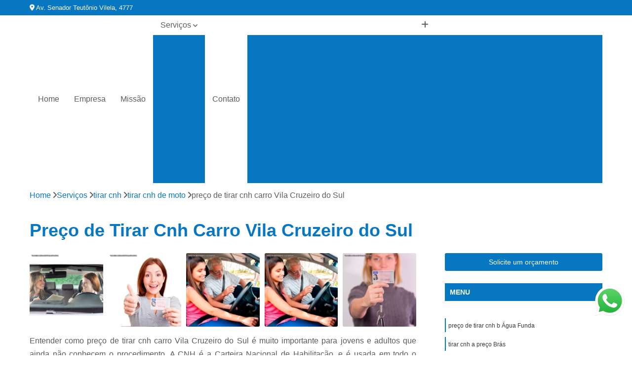

--- FILE ---
content_type: text/html; charset=utf-8
request_url: https://habilitacao.flashautoescolas.com/autoescola/tirar-cnh/tirar-cnh-de-moto/preco-de-tirar-cnh-carro-vila-cruzeiro-do-sul
body_size: 25422
content:

<!DOCTYPE html>
<!--[if lt IE 7]>      <html class="no-js lt-ie9 lt-ie8 lt-ie7"> <![endif]-->
<!--[if IE 7]>         <html class="no-js lt-ie9 lt-ie8"> <![endif]-->
<!--[if IE 8]>         <html class="no-js lt-ie9"> <![endif]-->
<!--[if gt IE 8]><!-->
<html class="no-js" lang="pt-br"> <!--<![endif]-->

<head>


	
     <link rel="shortcut icon" href="https://habilitacao.flashautoescolas.com/autoescola/imagens/favicon.ico">
   
   
     <meta name="google-site-verification" content="CTtmNTRxs3ye-k0-CoIV-dP0ta31jaCOGrpN2qa4IOo">
  
            <meta name="msvalidate.01" content="B97076572F192F27DCCFF916FAE136E2">
    
        


    
    <meta name="keywords" content="tirar cnh de moto, tirar, cnh, moto">
    <meta name="viewport" content="width=device-width, initial-scale=1.0">
    <meta name="geo.position"
          content=";">
    <meta name="geo.region" content="">
    <meta name="geo.placename" content="">
    <meta name="ICBM"
          content=",">
    <meta name="robots" content="index,follow">
    <meta name="rating" content="General">
    <meta name="revisit-after" content="7 days">
    <meta name="author" content="Flash Auto Escolas">
    <meta property="region" content="Brasil">
    <meta property="og:title"
          content="Preço de Tirar Cnh Carro Vila Cruzeiro do Sul - Tirar Cnh de Moto - Flash Auto Escolas CFC">
    <meta property="type" content="article">
    <meta property="image"
          content="https://habilitacao.flashautoescolas.com/autoescola/imagens/logo.png">
    <meta property="og:url"
          content="https://habilitacao.flashautoescolas.com/autoescola/tirar-cnh/tirar-cnh-de-moto/preco-de-tirar-cnh-carro-vila-cruzeiro-do-sul">
    <meta property="description" content="">
    <meta property="site_name" content="Flash Auto Escolas">
        <link rel="canonical" href="https://habilitacao.flashautoescolas.com/autoescola/tirar-cnh/tirar-cnh-de-moto/preco-de-tirar-cnh-carro-vila-cruzeiro-do-sul">

        <meta name="idProjeto" content="4223">

      <link rel="stylesheet" href="https://habilitacao.flashautoescolas.com/autoescola/css/normalize.css" >
	<link rel="stylesheet" href="https://habilitacao.flashautoescolas.com/autoescola/css/style-base.css" >
	<link rel="stylesheet" href="https://habilitacao.flashautoescolas.com/autoescola/css/style.css" >
	<link rel="stylesheet" href="https://habilitacao.flashautoescolas.com/autoescola/css/mpi-1.0.css" >
	<link rel="stylesheet" href="https://habilitacao.flashautoescolas.com/autoescola/css/menu-hamburger.css" >
	<link rel="stylesheet" href="https://habilitacao.flashautoescolas.com/autoescola/owl/owl.theme.default.min.css" >
	<link rel="stylesheet" href="https://habilitacao.flashautoescolas.com/autoescola/fancybox/jquery.fancybox.min.css" >
	<link rel="stylesheet" href="https://habilitacao.flashautoescolas.com/autoescola/js/sweetalert/css/sweetalert.css" >

      <title>Preço de Tirar Cnh Carro Vila Cruzeiro do Sul - Tirar Cnh de Moto - Flash Auto Escolas CFC</title>
      <base href="https://habilitacao.flashautoescolas.com/autoescola/">


      <style>
         .owl-carousel,.owl-carousel .owl-item{-webkit-tap-highlight-color:transparent;position:relative}.owl-carousel{display:none;width:100%;z-index:1}.owl-carousel .owl-stage{position:relative;-ms-touch-action:pan-Y;touch-action:manipulation;-moz-backface-visibility:hidden}.owl-carousel .owl-stage:after{content:".";display:block;clear:both;visibility:hidden;line-height:0;height:0}.owl-carousel .owl-stage-outer{position:relative;overflow:hidden;-webkit-transform:translate3d(0,0,0)}.owl-carousel .owl-item,.owl-carousel .owl-wrapper{-webkit-backface-visibility:hidden;-moz-backface-visibility:hidden;-ms-backface-visibility:hidden;-webkit-transform:translate3d(0,0,0);-moz-transform:translate3d(0,0,0);-ms-transform:translate3d(0,0,0)}.owl-carousel .owl-item{min-height:1px;float:left;-webkit-backface-visibility:hidden;-webkit-touch-callout:none}.owl-carousel .owl-item img{display:block;width:100%}.owl-carousel .owl-dots.disabled,.owl-carousel .owl-nav.disabled{display:none}.no-js .owl-carousel,.owl-carousel.owl-loaded{display:block}.owl-carousel .owl-dot,.owl-carousel .owl-nav .owl-next,.owl-carousel .owl-nav .owl-prev{cursor:pointer;-webkit-user-select:none;-khtml-user-select:none;-moz-user-select:none;-ms-user-select:none;user-select:none}.owl-carousel .owl-nav button.owl-next,.owl-carousel .owl-nav button.owl-prev,.owl-carousel button.owl-dot{background:0 0;color:inherit;border:none;padding:0!important;font:inherit}.owl-carousel.owl-loading{opacity:0;display:block}.owl-carousel.owl-hidden{opacity:0}.owl-carousel.owl-refresh .owl-item{visibility:hidden}.owl-carousel.owl-drag .owl-item{-ms-touch-action:pan-y;touch-action:pan-y;-webkit-user-select:none;-moz-user-select:none;-ms-user-select:none;user-select:none}.owl-carousel.owl-grab{cursor:move;cursor:grab}.owl-carousel.owl-rtl{direction:rtl}.owl-carousel.owl-rtl .owl-item{float:right}.owl-carousel .animated{animation-duration:1s;animation-fill-mode:both}.owl-carousel .owl-animated-in{z-index:0}.owl-carousel .owl-animated-out{z-index:1}.owl-carousel .fadeOut{animation-name:fadeOut}@keyframes fadeOut{0%{opacity:1}100%{opacity:0}}.owl-height{transition:height .5s ease-in-out}.owl-carousel .owl-item .owl-lazy{opacity:0;transition:opacity .4s ease}.owl-carousel .owl-item .owl-lazy:not([src]),.owl-carousel .owl-item .owl-lazy[src^=""]{max-height:0}.owl-carousel .owl-item img.owl-lazy{transform-style:preserve-3d}.owl-carousel .owl-video-wrapper{position:relative;height:100%;background:#000}.owl-carousel .owl-video-play-icon{position:absolute;height:80px;width:80px;left:50%;top:50%;margin-left:-40px;margin-top:-40px;background:url(owl.video.play.png) no-repeat;cursor:pointer;z-index:1;-webkit-backface-visibility:hidden;transition:transform .1s ease}.owl-carousel .owl-video-play-icon:hover{-ms-transform:scale(1.3,1.3);transform:scale(1.3,1.3)}.owl-carousel .owl-video-playing .owl-video-play-icon,.owl-carousel .owl-video-playing .owl-video-tn{display:none}.owl-carousel .owl-video-tn{opacity:0;height:100%;background-position:center center;background-repeat:no-repeat;background-size:contain;transition:opacity .4s ease}.owl-carousel .owl-video-frame{position:relative;z-index:1;height:100%;width:100%}
        </style>

<!-- Desenvolvido com MPI Technology® -->


    <!-- Google Tag Manager -->
  <script>(function(w,d,s,l,i){w[l]=w[l]||[];w[l].push({'gtm.start':
        new Date().getTime(),event:'gtm.js'});var f=d.getElementsByTagName(s)[0],
        j=d.createElement(s),dl=l!='dataLayer'?'&l='+l:'';j.async=true;j.src=
        'https://www.googletagmanager.com/gtm.js?id='+i+dl;f.parentNode.insertBefore(j,f);
        })(window,document,'script','dataLayer','GTM-MRSTLR8');</script>
        <!-- End Google Tag Manager -->
       
   <link rel="stylesheet" href="https://habilitacao.flashautoescolas.com/autoescola/css/personalizado.css">

</head>




<!-- Desenvolvido por BUSCA CLIENTES - www.buscaclientes.com.br -->




<body class="mpi-body" data-pagina="f689a1e798919c2339070441fbdc656e">

    
	<!-- Google Tag Manager (noscript) -->
	<noscript><iframe src="https://www.googletagmanager.com/ns.html?id=GTM-MRSTLR8" height="0" width="0" style="display:none;visibility:hidden"></iframe></noscript>
	<!-- End Google Tag Manager (noscript) -->
	

  <!-- Página de Big (paginaimagem) -->
                    <header>

    <div id="scrollheader" class="header-desktop">
        <div class="topo">
            <div class="wrapper">
                <div class="d-flex align-items-center justify-content-between">
                    <span><i class="fas fa-map-marker-alt" aria-hidden="true"></i>
                        Av. Senador Teutônio Vilela, 4777                    </span>
                    <div class="d-flex align-items-center justify-content-between gap-10">
                                                                            </div>
                </div>
            </div>
            <div class="clear"></div>
        </div>

        <div class="wrapper">
            <div class="d-flex flex-sm-column flex-align-items-center justify-content-between justify-content-md-center gap-20">
                <div class="logo">
                    <a rel="nofollow" href="https://habilitacao.flashautoescolas.com/autoescola/" title="Voltar a página inicial">
                        <img src="https://habilitacao.flashautoescolas.com/autoescola/imagens/logo.png" alt="Flash Auto Escolas" title="Flash Auto Escolas" width="200">
                    </a>
                </div>
                <div class="d-flex align-items-center justify-content-end justify-content-md-center gap-20">
                    <nav id="menu">
                        <ul>
                            
                                    
                                                            <li><a class="btn-home" data-area="paginaHome" href="https://habilitacao.flashautoescolas.com/autoescola/" title="Home">Home</a></li>
                                    
                                                            <li><a  href="https://habilitacao.flashautoescolas.com/autoescola/empresa" title="Empresa">Empresa</a></li>
                                    
                                                            <li><a  href="https://habilitacao.flashautoescolas.com/autoescola/missao" title="Missão">Missão</a></li>
                                    
                                                            <li class="dropdown"><a  href="https://habilitacao.flashautoescolas.com/autoescola/servicos" title="Serviços">Serviços</a>                                                                                                                                            <ul class="sub-menu ">                                                                                <li class="dropdown"><a href="https://habilitacao.flashautoescolas.com/autoescola/1-habilitacao" title="1 habilitação">1 habilitação</a>

                                                                                </li>                                                                                <li class="dropdown"><a href="https://habilitacao.flashautoescolas.com/autoescola/adicao-de-categoria" title="adição de categoria">Adição de categoria</a>

                                                                                </li>                                                                                <li class="dropdown"><a href="https://habilitacao.flashautoescolas.com/autoescola/adicionar-categoria" title="adicionar categoria">Adicionar categoria</a>

                                                                                </li>                                                                                <li class="dropdown"><a href="https://habilitacao.flashautoescolas.com/autoescola/aulas-de-direcao" title="aulas de direção">Aulas de direção</a>

                                                                                </li>                                                                                <li class="dropdown"><a href="https://habilitacao.flashautoescolas.com/autoescola/auto-escolas-de-aulas-de-direcao" title="auto escolas de aulas de direção">Auto escolas de aulas de direção</a>

                                                                                </li>                                                                                <li class="dropdown"><a href="https://habilitacao.flashautoescolas.com/autoescola/auto-escolas-de-carro" title="auto escolas de carro">Auto escolas de carro</a>

                                                                                </li>                                                                                <li class="dropdown"><a href="https://habilitacao.flashautoescolas.com/autoescola/auto-escolas-de-moto" title="auto escolas de moto">Auto escolas de moto</a>

                                                                                </li>                                                                                <li class="dropdown"><a href="https://habilitacao.flashautoescolas.com/autoescola/auto-escolas-para-categoria-d" title="auto escolas para categoria d">Auto escolas para categoria d</a>

                                                                                </li>                                                                                <li class="dropdown"><a href="https://habilitacao.flashautoescolas.com/autoescola/auto-escolas-para-deficientes" title="auto escolas para deficientes">Auto escolas para deficientes</a>

                                                                                </li>                                                                                <li class="dropdown"><a href="https://habilitacao.flashautoescolas.com/autoescola/auto-escolas-para-primeira-habilitacao" title="auto escolas para primeira habilitação">Auto escolas para primeira habilitação</a>

                                                                                </li>                                                                                <li class="dropdown"><a href="https://habilitacao.flashautoescolas.com/autoescola/auto-escolas-para-tirar-cnh" title="auto escolas para tirar cnh">Auto escolas para tirar cnh</a>

                                                                                </li>                                                                                <li class="dropdown"><a href="https://habilitacao.flashautoescolas.com/autoescola/carta-de-motorista" title="carta de motorista">Carta de motorista</a>

                                                                                </li>                                                                                <li class="dropdown"><a href="https://habilitacao.flashautoescolas.com/autoescola/carta-motorista" title="carta motorista">Carta motorista</a>

                                                                                </li>                                                                                <li class="dropdown"><a href="https://habilitacao.flashautoescolas.com/autoescola/carteira-de-habilitacao" title="carteira de habilitação">Carteira de habilitação</a>

                                                                                </li>                                                                                <li class="dropdown"><a href="https://habilitacao.flashautoescolas.com/autoescola/carteira-de-motorista" title="carteira de motorista">Carteira de motorista</a>

                                                                                </li>                                                                                <li class="dropdown"><a href="https://habilitacao.flashautoescolas.com/autoescola/carteira-habilitacao" title="carteira habilitação">Carteira habilitação</a>

                                                                                </li>                                                                                <li class="dropdown"><a href="https://habilitacao.flashautoescolas.com/autoescola/carteira-motorista" title="carteira motorista">Carteira motorista</a>

                                                                                </li>                                                                                <li class="dropdown"><a href="https://habilitacao.flashautoescolas.com/autoescola/carteira-para-deficiente" title="carteira para deficiente">Carteira para deficiente</a>

                                                                                </li>                                                                                <li class="dropdown"><a href="https://habilitacao.flashautoescolas.com/autoescola/carteiras-de-moto" title="carteiras de moto">Carteiras de moto</a>

                                                                                </li>                                                                                <li class="dropdown"><a href="https://habilitacao.flashautoescolas.com/autoescola/centros-de-formacao-de-condutores" title="centros de formação de condutores">Centros de formação de condutores</a>

                                                                                </li>                                                                                <li class="dropdown"><a href="https://habilitacao.flashautoescolas.com/autoescola/cfc" title="cfc">Cfc</a>

                                                                                </li>                                                                                <li class="dropdown"><a href="https://habilitacao.flashautoescolas.com/autoescola/cnh-a" title="cnh a">Cnh a</a>

                                                                                </li>                                                                                <li class="dropdown"><a href="https://habilitacao.flashautoescolas.com/autoescola/cnh-ab" title="cnh ab">Cnh ab</a>

                                                                                </li>                                                                                <li class="dropdown"><a href="https://habilitacao.flashautoescolas.com/autoescola/cnh-b" title="cnh b">Cnh b</a>

                                                                                </li>                                                                                <li class="dropdown"><a href="https://habilitacao.flashautoescolas.com/autoescola/cnh-de-pcds" title="cnh de pcds">Cnh de pcds</a>

                                                                                </li>                                                                                <li class="dropdown"><a href="https://habilitacao.flashautoescolas.com/autoescola/cnh-especial" title="cnh especial">Cnh especial</a>

                                                                                </li>                                                                                <li class="dropdown"><a href="https://habilitacao.flashautoescolas.com/autoescola/cnh-para-deficiente" title="cnh para deficiente">Cnh para deficiente</a>

                                                                                </li>                                                                                <li class="dropdown"><a href="https://habilitacao.flashautoescolas.com/autoescola/cnh-para-deficientes" title="cnh para deficientes">Cnh para deficientes</a>

                                                                                </li>                                                                                <li class="dropdown"><a href="https://habilitacao.flashautoescolas.com/autoescola/cnh-para-hernia-de-disco" title="cnh para hérnia de disco">Cnh para hérnia de disco</a>

                                                                                </li>                                                                                <li class="dropdown"><a href="https://habilitacao.flashautoescolas.com/autoescola/habilitacao-a" title="habilitação a">Habilitação a</a>

                                                                                </li>                                                                                <li class="dropdown"><a href="https://habilitacao.flashautoescolas.com/autoescola/habilitacao-b" title="habilitação b">Habilitação b</a>

                                                                                </li>                                                                                <li class="dropdown"><a href="https://habilitacao.flashautoescolas.com/autoescola/habilitacao-de-onibus" title="habilitação de ônibus">Habilitação de ônibus</a>

                                                                                </li>                                                                                <li class="dropdown"><a href="https://habilitacao.flashautoescolas.com/autoescola/habilitacao-especial" title="habilitação especial">Habilitação especial</a>

                                                                                </li>                                                                                <li class="dropdown"><a href="https://habilitacao.flashautoescolas.com/autoescola/habilitacao-moto" title="habilitação moto">Habilitação moto</a>

                                                                                </li>                                                                                <li class="dropdown"><a href="https://habilitacao.flashautoescolas.com/autoescola/habilitacao-para-deficiente" title="habilitação para deficiente">Habilitação para deficiente</a>

                                                                                </li>                                                                                <li class="dropdown"><a href="https://habilitacao.flashautoescolas.com/autoescola/habilitacao-para-motos" title="habilitação para motos">Habilitação para motos</a>

                                                                                </li>                                                                                <li class="dropdown"><a href="https://habilitacao.flashautoescolas.com/autoescola/isencao-de-carro" title="isenção de carro">Isenção de carro</a>

                                                                                </li>                                                                                <li class="dropdown"><a href="https://habilitacao.flashautoescolas.com/autoescola/isencao-de-veiculos" title="isenção de veículos">Isenção de veículos</a>

                                                                                </li>                                                                                <li class="dropdown"><a href="https://habilitacao.flashautoescolas.com/autoescola/mudanca-cnh" title="mudança cnh">Mudança cnh</a>

                                                                                </li>                                                                                <li class="dropdown"><a href="https://habilitacao.flashautoescolas.com/autoescola/primeira-carteira" title="primeira carteira">Primeira carteira</a>

                                                                                </li>                                                                                <li class="dropdown"><a href="https://habilitacao.flashautoescolas.com/autoescola/primeira-cnh" title="primeira cnh">Primeira cnh</a>

                                                                                </li>                                                                                <li class="dropdown"><a href="https://habilitacao.flashautoescolas.com/autoescola/primeira-habilitacao" title="primeira habilitação">Primeira habilitação</a>

                                                                                </li>                                                                                <li class="dropdown"><a href="https://habilitacao.flashautoescolas.com/autoescola/tirar-carta" title="tirar carta">Tirar carta</a>

                                                                                </li>                                                                                <li class="dropdown"><a href="https://habilitacao.flashautoescolas.com/autoescola/tirar-carteira" title="tirar carteira">Tirar carteira</a>

                                                                                </li>                                                                                <li class="dropdown"><a href="https://habilitacao.flashautoescolas.com/autoescola/tirar-cnh" title="tirar cnh">Tirar cnh</a>

                                                                                </li>                                                                                <li class="dropdown"><a href="https://habilitacao.flashautoescolas.com/autoescola/tirar-habilitacao" title="tirar habilitação">Tirar habilitação</a>

                                                                                </li>                                                                        </ul>
                                                                    </li>
                                                                                                                                        
                                                            <li><a  href="https://habilitacao.flashautoescolas.com/autoescola/contato" title="Contato">Contato</a></li>

                                                        <li class="dropdown" data-icon-menu>
                                                            <a href="https://habilitacao.flashautoescolas.com/autoescola/servicos" title="Mais informacoes"><i class="fas fa-plus"></i></a>

                                                            <ul class="sub-menu ">
                                                                
                                                                    <li> <a href="1-a-habilitacao" title="Contato">
                                                                            1 a Habilitação                                                                        </a></li>

                                                                    
                                                                    <li> <a href="1-habilitacao-a" title="Contato">
                                                                            1 Habilitação a                                                                        </a></li>

                                                                    
                                                                    <li> <a href="1-habilitacao-a-e-b" title="Contato">
                                                                            1 Habilitação a e B                                                                        </a></li>

                                                                    
                                                                    <li> <a href="1-habilitacao-ab" title="Contato">
                                                                            1 Habilitação Ab                                                                        </a></li>

                                                                    
                                                                    <li> <a href="1-habilitacao-auto-escola" title="Contato">
                                                                            1 Habilitação Auto Escola                                                                        </a></li>

                                                                    
                                                                    <li> <a href="1-habilitacao-carro" title="Contato">
                                                                            1 Habilitação Carro                                                                        </a></li>

                                                                    
                                                                    <li> <a href="1-habilitacao-categoria-b-de-carro" title="Contato">
                                                                            1 Habilitação Categoria B de Carro                                                                        </a></li>

                                                                    
                                                                    <li> <a href="1-habilitacao-moto" title="Contato">
                                                                            1 Habilitação Moto                                                                        </a></li>

                                                                    
                                                                    <li> <a href="1-habilitacao-tipo-b" title="Contato">
                                                                            1 Habilitação Tipo B                                                                        </a></li>

                                                                    
                                                                    <li> <a href="1-primeira-habilitacao" title="Contato">
                                                                            1 Primeira Habilitação                                                                        </a></li>

                                                                    
                                                                    <li> <a href="cnh-1-habilitacao" title="Contato">
                                                                            Cnh 1 Habilitação                                                                        </a></li>

                                                                    
                                                                    <li> <a href="adicao-categoria-a" title="Contato">
                                                                            Adição Categoria a                                                                        </a></li>

                                                                    
                                                                    <li> <a href="adicao-categoria-b" title="Contato">
                                                                            Adição Categoria B                                                                        </a></li>

                                                                    
                                                                    <li> <a href="adicao-categoria-cnh" title="Contato">
                                                                            Adição Categoria Cnh                                                                        </a></li>

                                                                    
                                                                    <li> <a href="adicao-categoria-d" title="Contato">
                                                                            Adição Categoria D                                                                        </a></li>

                                                                    
                                                                    <li> <a href="adicao-de-categoria-b-para-d" title="Contato">
                                                                            Adição de Categoria B para D                                                                        </a></li>

                                                                    
                                                                    <li> <a href="adicao-de-categoria-carro" title="Contato">
                                                                            Adição de Categoria Carro                                                                        </a></li>

                                                                    
                                                                    <li> <a href="adicao-de-categoria-cnh" title="Contato">
                                                                            Adição de Categoria Cnh                                                                        </a></li>

                                                                    
                                                                    <li> <a href="adicao-de-categoria-de-carro" title="Contato">
                                                                            Adição de Categoria de Carro                                                                        </a></li>

                                                                    
                                                                    <li> <a href="adicao-de-categoria-na-carteira" title="Contato">
                                                                            Adição de Categoria na Carteira                                                                        </a></li>

                                                                    
                                                                    <li> <a href="adicao-de-categoria-na-cnh" title="Contato">
                                                                            Adição de Categoria na Cnh                                                                        </a></li>

                                                                    
                                                                    <li> <a href="adicao-de-categoria-na-habilitacao" title="Contato">
                                                                            Adição de Categoria na Habilitação                                                                        </a></li>

                                                                    
                                                                    <li> <a href="adicionar-a-categoria-a" title="Contato">
                                                                            Adicionar a Categoria a                                                                        </a></li>

                                                                    
                                                                    <li> <a href="adicionar-a-categoria-a-na-cnh" title="Contato">
                                                                            Adicionar a Categoria a na Cnh                                                                        </a></li>

                                                                    
                                                                    <li> <a href="adicionar-a-categoria-d" title="Contato">
                                                                            Adicionar a Categoria D                                                                        </a></li>

                                                                    
                                                                    <li> <a href="adicionar-categoria-a" title="Contato">
                                                                            Adicionar Categoria a                                                                        </a></li>

                                                                    
                                                                    <li> <a href="adicionar-categoria-a-na-cnh" title="Contato">
                                                                            Adicionar Categoria a na Cnh                                                                        </a></li>

                                                                    
                                                                    <li> <a href="adicionar-categoria-b" title="Contato">
                                                                            Adicionar Categoria B                                                                        </a></li>

                                                                    
                                                                    <li> <a href="adicionar-categoria-cnh" title="Contato">
                                                                            Adicionar Categoria Cnh                                                                        </a></li>

                                                                    
                                                                    <li> <a href="adicionar-categoria-d" title="Contato">
                                                                            Adicionar Categoria D                                                                        </a></li>

                                                                    
                                                                    <li> <a href="adicionar-categoria-d-na-habilitacao" title="Contato">
                                                                            Adicionar Categoria D na Habilitação                                                                        </a></li>

                                                                    
                                                                    <li> <a href="adicionar-categoria-de-moto" title="Contato">
                                                                            Adicionar Categoria de Moto                                                                        </a></li>

                                                                    
                                                                    <li> <a href="adicionar-categoria-na-habilitacao" title="Contato">
                                                                            Adicionar Categoria na Habilitação                                                                        </a></li>

                                                                    
                                                                    <li> <a href="aula-de-direcao" title="Contato">
                                                                            Aula de Direção                                                                        </a></li>

                                                                    
                                                                    <li> <a href="aula-de-direcao-automotiva" title="Contato">
                                                                            Aula de Direção Automotiva                                                                        </a></li>

                                                                    
                                                                    <li> <a href="aula-de-direcao-automovel" title="Contato">
                                                                            Aula de Direção Automóvel                                                                        </a></li>

                                                                    
                                                                    <li> <a href="aula-de-direcao-categoria-b" title="Contato">
                                                                            Aula de Direção Categoria B                                                                        </a></li>

                                                                    
                                                                    <li> <a href="aula-de-direcao-categoria-d" title="Contato">
                                                                            Aula de Direção Categoria D                                                                        </a></li>

                                                                    
                                                                    <li> <a href="aula-de-direcao-de-carro" title="Contato">
                                                                            Aula de Direção de Carro                                                                        </a></li>

                                                                    
                                                                    <li> <a href="aula-direcao-auto-escola" title="Contato">
                                                                            Aula Direção Auto Escola                                                                        </a></li>

                                                                    
                                                                    <li> <a href="aula-direcao-iniciantes" title="Contato">
                                                                            Aula Direção Iniciantes                                                                        </a></li>

                                                                    
                                                                    <li> <a href="aula-direcao-moto" title="Contato">
                                                                            Aula Direção Moto                                                                        </a></li>

                                                                    
                                                                    <li> <a href="aula-direcao-veicular" title="Contato">
                                                                            Aula Direção Veicular                                                                        </a></li>

                                                                    
                                                                    <li> <a href="aula-pratica-direcao" title="Contato">
                                                                            Aula Prática Direção                                                                        </a></li>

                                                                    
                                                                    <li> <a href="aula-pratica-direcao-veicular" title="Contato">
                                                                            Aula Prática Direção Veicular                                                                        </a></li>

                                                                    
                                                                    <li> <a href="auto-escola-de-aula-de-direcao-automotiva" title="Contato">
                                                                            Auto Escola de Aula de Direção Automotiva                                                                        </a></li>

                                                                    
                                                                    <li> <a href="auto-escola-de-aula-de-direcao-automovel" title="Contato">
                                                                            Auto Escola de Aula de Direção Automóvel                                                                        </a></li>

                                                                    
                                                                    <li> <a href="auto-escola-de-aula-de-direcao-categoria-b" title="Contato">
                                                                            Auto Escola de Aula de Direção Categoria B                                                                        </a></li>

                                                                    
                                                                    <li> <a href="auto-escola-de-aula-de-direcao-categoria-d" title="Contato">
                                                                            Auto Escola de Aula de Direção Categoria D                                                                        </a></li>

                                                                    
                                                                    <li> <a href="auto-escola-de-aula-de-direcao-de-carro" title="Contato">
                                                                            Auto Escola de Aula de Direção de Carro                                                                        </a></li>

                                                                    
                                                                    <li> <a href="auto-escola-de-aula-direcao-auto-escola" title="Contato">
                                                                            Auto Escola de Aula Direção Auto Escola                                                                        </a></li>

                                                                    
                                                                    <li> <a href="auto-escola-de-aula-direcao-iniciantes" title="Contato">
                                                                            Auto Escola de Aula Direção Iniciantes                                                                        </a></li>

                                                                    
                                                                    <li> <a href="auto-escola-de-aula-direcao-moto" title="Contato">
                                                                            Auto Escola de Aula Direção Moto                                                                        </a></li>

                                                                    
                                                                    <li> <a href="auto-escola-de-aula-direcao-veicular" title="Contato">
                                                                            Auto Escola de Aula Direção Veicular                                                                        </a></li>

                                                                    
                                                                    <li> <a href="auto-escola-de-aula-pratica-direcao" title="Contato">
                                                                            Auto Escola de Aula Prática Direção                                                                        </a></li>

                                                                    
                                                                    <li> <a href="auto-escola-de-aula-pratica-direcao-veicular" title="Contato">
                                                                            Auto Escola de Aula Prática Direção Veicular                                                                        </a></li>

                                                                    
                                                                    <li> <a href="auto-escola-carro" title="Contato">
                                                                            Auto Escola Carro                                                                        </a></li>

                                                                    
                                                                    <li> <a href="auto-escola-carro-aulas" title="Contato">
                                                                            Auto Escola Carro Aulas                                                                        </a></li>

                                                                    
                                                                    <li> <a href="auto-escola-carro-pcd" title="Contato">
                                                                            Auto Escola Carro Pcd                                                                        </a></li>

                                                                    
                                                                    <li> <a href="auto-escola-carros" title="Contato">
                                                                            Auto Escola Carros                                                                        </a></li>

                                                                    
                                                                    <li> <a href="auto-escola-carros-adaptados" title="Contato">
                                                                            Auto Escola Carros Adaptados                                                                        </a></li>

                                                                    
                                                                    <li> <a href="auto-escola-carros-automaticos" title="Contato">
                                                                            Auto Escola Carros Automáticos                                                                        </a></li>

                                                                    
                                                                    <li> <a href="auto-escola-com-carros-adaptados" title="Contato">
                                                                            Auto Escola com Carros Adaptados                                                                        </a></li>

                                                                    
                                                                    <li> <a href="auto-escola-de-carro" title="Contato">
                                                                            Auto Escola de Carro                                                                        </a></li>

                                                                    
                                                                    <li> <a href="auto-escola-de-carro-especial" title="Contato">
                                                                            Auto Escola de Carro Especial                                                                        </a></li>

                                                                    
                                                                    <li> <a href="auto-escola-de-carro-para-iniciante" title="Contato">
                                                                            Auto Escola de Carro para Iniciante                                                                        </a></li>

                                                                    
                                                                    <li> <a href="auto-escola-para-carro" title="Contato">
                                                                            Auto Escola para Carro                                                                        </a></li>

                                                                    
                                                                    <li> <a href="auto-escola-para-carros-automaticos" title="Contato">
                                                                            Auto Escola para Carros Automáticos                                                                        </a></li>

                                                                    
                                                                    <li> <a href="auto-escola-de-moto" title="Contato">
                                                                            Auto Escola de Moto                                                                        </a></li>

                                                                    
                                                                    <li> <a href="auto-escola-moto-aulas" title="Contato">
                                                                            Auto Escola Moto Aulas                                                                        </a></li>

                                                                    
                                                                    <li> <a href="auto-escola-moto-pcd" title="Contato">
                                                                            Auto Escola Moto Pcd                                                                        </a></li>

                                                                    
                                                                    <li> <a href="auto-escola-motocicleta" title="Contato">
                                                                            Auto Escola Motocicleta                                                                        </a></li>

                                                                    
                                                                    <li> <a href="auto-escola-para-moto" title="Contato">
                                                                            Auto Escola para Moto                                                                        </a></li>

                                                                    
                                                                    <li> <a href="auto-moto-escola" title="Contato">
                                                                            Auto Moto Escola                                                                        </a></li>

                                                                    
                                                                    <li> <a href="auto-moto-escola-completa" title="Contato">
                                                                            Auto Moto Escola Completa                                                                        </a></li>

                                                                    
                                                                    <li> <a href="auto-moto-escola-de-deficiente" title="Contato">
                                                                            Auto Moto Escola de Deficiente                                                                        </a></li>

                                                                    
                                                                    <li> <a href="auto-moto-escola-de-pcd" title="Contato">
                                                                            Auto Moto Escola de Pcd                                                                        </a></li>

                                                                    
                                                                    <li> <a href="auto-moto-escola-para-iniciantes" title="Contato">
                                                                            Auto Moto Escola para Iniciantes                                                                        </a></li>

                                                                    
                                                                    <li> <a href="auto-moto-escola-para-pcd" title="Contato">
                                                                            Auto Moto Escola para Pcd                                                                        </a></li>

                                                                    
                                                                    <li> <a href="auto-moto-escola-particular" title="Contato">
                                                                            Auto Moto Escola Particular                                                                        </a></li>

                                                                    
                                                                    <li> <a href="auto-escola-categoria-d" title="Contato">
                                                                            Auto Escola Categoria D                                                                        </a></li>

                                                                    
                                                                    <li> <a href="auto-escola-categoria-d-aulas" title="Contato">
                                                                            Auto Escola Categoria D Aulas                                                                        </a></li>

                                                                    
                                                                    <li> <a href="auto-escola-de-categoria-d" title="Contato">
                                                                            Auto Escola de Categoria D                                                                        </a></li>

                                                                    
                                                                    <li> <a href="auto-escola-para-categoria-d" title="Contato">
                                                                            Auto Escola para Categoria D                                                                        </a></li>

                                                                    
                                                                    <li> <a href="carteira-habilitacao-categoria-d-onibus" title="Contato">
                                                                            Carteira Habilitação Categoria D ônibus                                                                        </a></li>

                                                                    
                                                                    <li> <a href="cnh-categoria-d" title="Contato">
                                                                            Cnh Categoria D                                                                        </a></li>

                                                                    
                                                                    <li> <a href="habilitacao-categoria-d" title="Contato">
                                                                            Habilitação Categoria D                                                                        </a></li>

                                                                    
                                                                    <li> <a href="habilitacao-categoria-d-valor" title="Contato">
                                                                            Habilitação Categoria D Valor                                                                        </a></li>

                                                                    
                                                                    <li> <a href="habilitacao-d-auto-escola" title="Contato">
                                                                            Habilitação D Auto Escola                                                                        </a></li>

                                                                    
                                                                    <li> <a href="habilitacao-d-remunerada" title="Contato">
                                                                            Habilitação D Remunerada                                                                        </a></li>

                                                                    
                                                                    <li> <a href="habilitacao-de-categoria-d" title="Contato">
                                                                            Habilitação de Categoria D                                                                        </a></li>

                                                                    
                                                                    <li> <a href="tirar-habilitacao-d" title="Contato">
                                                                            Tirar Habilitação D                                                                        </a></li>

                                                                    
                                                                    <li> <a href="auto-escola-carta-para-deficientes" title="Contato">
                                                                            Auto Escola Carta para Deficientes                                                                        </a></li>

                                                                    
                                                                    <li> <a href="auto-escola-cnh-deficiente" title="Contato">
                                                                            Auto Escola Cnh Deficiente                                                                        </a></li>

                                                                    
                                                                    <li> <a href="auto-escola-de-deficientes" title="Contato">
                                                                            Auto Escola de Deficientes                                                                        </a></li>

                                                                    
                                                                    <li> <a href="auto-escola-deficiente-auditivo" title="Contato">
                                                                            Auto Escola Deficiente Auditivo                                                                        </a></li>

                                                                    
                                                                    <li> <a href="auto-escola-deficiente-fisico" title="Contato">
                                                                            Auto Escola Deficiente Físico                                                                        </a></li>

                                                                    
                                                                    <li> <a href="auto-escola-deficiente-fisico-particular" title="Contato">
                                                                            Auto Escola Deficiente Físico Particular                                                                        </a></li>

                                                                    
                                                                    <li> <a href="auto-escola-deficientes" title="Contato">
                                                                            Auto Escola Deficientes                                                                        </a></li>

                                                                    
                                                                    <li> <a href="auto-escola-especial-para-deficientes" title="Contato">
                                                                            Auto Escola Especial para Deficientes                                                                        </a></li>

                                                                    
                                                                    <li> <a href="auto-escola-habilitacao-deficientes" title="Contato">
                                                                            Auto Escola Habilitação Deficientes                                                                        </a></li>

                                                                    
                                                                    <li> <a href="auto-escola-para-deficientes-auditivos" title="Contato">
                                                                            Auto Escola para Deficientes Auditivos                                                                        </a></li>

                                                                    
                                                                    <li> <a href="auto-escola-para-deficientes-fisicos" title="Contato">
                                                                            Auto Escola para Deficientes Físicos                                                                        </a></li>

                                                                    
                                                                    <li> <a href="auto-moto-escola-para-deficientes" title="Contato">
                                                                            Auto Moto Escola para Deficientes                                                                        </a></li>

                                                                    
                                                                    <li> <a href="auto-escola-para-aula-primeira-habilitacao" title="Contato">
                                                                            Auto Escola para Aula Primeira Habilitação                                                                        </a></li>

                                                                    
                                                                    <li> <a href="auto-escola-para-primeira-habilitacao-a" title="Contato">
                                                                            Auto Escola para Primeira Habilitação a                                                                        </a></li>

                                                                    
                                                                    <li> <a href="auto-escola-para-primeira-habilitacao-b" title="Contato">
                                                                            Auto Escola para Primeira Habilitação B                                                                        </a></li>

                                                                    
                                                                    <li> <a href="auto-escola-para-primeira-habilitacao-carro" title="Contato">
                                                                            Auto Escola para Primeira Habilitação Carro                                                                        </a></li>

                                                                    
                                                                    <li> <a href="auto-escola-para-primeira-habilitacao-categoria-b" title="Contato">
                                                                            Auto Escola para Primeira Habilitação Categoria B                                                                        </a></li>

                                                                    
                                                                    <li> <a href="auto-escola-para-primeira-habilitacao-cnh" title="Contato">
                                                                            Auto Escola para Primeira Habilitação Cnh                                                                        </a></li>

                                                                    
                                                                    <li> <a href="auto-escola-para-primeira-habilitacao-de-carro" title="Contato">
                                                                            Auto Escola para Primeira Habilitação de Carro                                                                        </a></li>

                                                                    
                                                                    <li> <a href="auto-escola-para-primeira-habilitacao-moto" title="Contato">
                                                                            Auto Escola para Primeira Habilitação Moto                                                                        </a></li>

                                                                    
                                                                    <li> <a href="auto-escola-para-primeira-habilitacao-para-carro" title="Contato">
                                                                            Auto Escola para Primeira Habilitação para Carro                                                                        </a></li>

                                                                    
                                                                    <li> <a href="auto-escola-para-primeira-habilitacao-para-moto" title="Contato">
                                                                            Auto Escola para Primeira Habilitação para Moto                                                                        </a></li>

                                                                    
                                                                    <li> <a href="auto-escola-para-tirar-a-primeira-habilitacao" title="Contato">
                                                                            Auto Escola para Tirar a Primeira Habilitação                                                                        </a></li>

                                                                    
                                                                    <li> <a href="auto-escola-para-tirar-a-cnh" title="Contato">
                                                                            Auto Escola para Tirar a Cnh                                                                        </a></li>

                                                                    
                                                                    <li> <a href="auto-escola-para-tirar-a-cnh-definitiva" title="Contato">
                                                                            Auto Escola para Tirar a Cnh Definitiva                                                                        </a></li>

                                                                    
                                                                    <li> <a href="auto-escola-para-tirar-cnh-a" title="Contato">
                                                                            Auto Escola para Tirar Cnh a                                                                        </a></li>

                                                                    
                                                                    <li> <a href="auto-escola-para-tirar-cnh-ab" title="Contato">
                                                                            Auto Escola para Tirar Cnh Ab                                                                        </a></li>

                                                                    
                                                                    <li> <a href="auto-escola-para-tirar-cnh-b" title="Contato">
                                                                            Auto Escola para Tirar Cnh B                                                                        </a></li>

                                                                    
                                                                    <li> <a href="auto-escola-para-tirar-cnh-categoria-d" title="Contato">
                                                                            Auto Escola para Tirar Cnh Categoria D                                                                        </a></li>

                                                                    
                                                                    <li> <a href="auto-escola-para-tirar-cnh-d" title="Contato">
                                                                            Auto Escola para Tirar Cnh D                                                                        </a></li>

                                                                    
                                                                    <li> <a href="auto-escola-para-tirar-cnh-de-moto" title="Contato">
                                                                            Auto Escola para Tirar Cnh de Moto                                                                        </a></li>

                                                                    
                                                                    <li> <a href="auto-escola-para-tirar-cnh-definitiva" title="Contato">
                                                                            Auto Escola para Tirar Cnh Definitiva                                                                        </a></li>

                                                                    
                                                                    <li> <a href="auto-escola-para-tirar-cnh-especial" title="Contato">
                                                                            Auto Escola para Tirar Cnh Especial                                                                        </a></li>

                                                                    
                                                                    <li> <a href="auto-escola-para-tirar-cnh-moto" title="Contato">
                                                                            Auto Escola para Tirar Cnh Moto                                                                        </a></li>

                                                                    
                                                                    <li> <a href="carta-de-motorista-a" title="Contato">
                                                                            Carta de Motorista a                                                                        </a></li>

                                                                    
                                                                    <li> <a href="carta-de-motorista-a-e-b" title="Contato">
                                                                            Carta de Motorista a e B                                                                        </a></li>

                                                                    
                                                                    <li> <a href="carta-de-motorista-ab" title="Contato">
                                                                            Carta de Motorista Ab                                                                        </a></li>

                                                                    
                                                                    <li> <a href="carta-de-motorista-ad" title="Contato">
                                                                            Carta de Motorista Ad                                                                        </a></li>

                                                                    
                                                                    <li> <a href="carta-de-motorista-b" title="Contato">
                                                                            Carta de Motorista B                                                                        </a></li>

                                                                    
                                                                    <li> <a href="carta-de-motorista-categoria-b" title="Contato">
                                                                            Carta de Motorista Categoria B                                                                        </a></li>

                                                                    
                                                                    <li> <a href="carta-de-motorista-com-isencao" title="Contato">
                                                                            Carta de Motorista com Isenção                                                                        </a></li>

                                                                    
                                                                    <li> <a href="carta-de-motorista-deficiente" title="Contato">
                                                                            Carta de Motorista Deficiente                                                                        </a></li>

                                                                    
                                                                    <li> <a href="carta-de-motorista-especial" title="Contato">
                                                                            Carta de Motorista Especial                                                                        </a></li>

                                                                    
                                                                    <li> <a href="carta-de-motorista-letra-b" title="Contato">
                                                                            Carta de Motorista Letra B                                                                        </a></li>

                                                                    
                                                                    <li> <a href="carta-de-motorista-letra-d" title="Contato">
                                                                            Carta de Motorista Letra D                                                                        </a></li>

                                                                    
                                                                    <li> <a href="carta-motorista-a" title="Contato">
                                                                            Carta Motorista a                                                                        </a></li>

                                                                    
                                                                    <li> <a href="carta-motorista-b" title="Contato">
                                                                            Carta Motorista B                                                                        </a></li>

                                                                    
                                                                    <li> <a href="carta-motorista-categoria-b" title="Contato">
                                                                            Carta Motorista Categoria B                                                                        </a></li>

                                                                    
                                                                    <li> <a href="carta-motorista-categoria-d" title="Contato">
                                                                            Carta Motorista Categoria D                                                                        </a></li>

                                                                    
                                                                    <li> <a href="carta-motorista-cnh" title="Contato">
                                                                            Carta Motorista Cnh                                                                        </a></li>

                                                                    
                                                                    <li> <a href="carta-motorista-d" title="Contato">
                                                                            Carta Motorista D                                                                        </a></li>

                                                                    
                                                                    <li> <a href="carta-motorista-especial" title="Contato">
                                                                            Carta Motorista Especial                                                                        </a></li>

                                                                    
                                                                    <li> <a href="carta-motorista-letra-d" title="Contato">
                                                                            Carta Motorista Letra D                                                                        </a></li>

                                                                    
                                                                    <li> <a href="carta-motorista-moto" title="Contato">
                                                                            Carta Motorista Moto                                                                        </a></li>

                                                                    
                                                                    <li> <a href="carta-motorista-pcd" title="Contato">
                                                                            Carta Motorista Pcd                                                                        </a></li>

                                                                    
                                                                    <li> <a href="carta-para-motorista" title="Contato">
                                                                            Carta para Motorista                                                                        </a></li>

                                                                    
                                                                    <li> <a href="carteira-de-habilitacao-a" title="Contato">
                                                                            Carteira de Habilitação a                                                                        </a></li>

                                                                    
                                                                    <li> <a href="carteira-de-habilitacao-a-d" title="Contato">
                                                                            Carteira de Habilitação a D                                                                        </a></li>

                                                                    
                                                                    <li> <a href="carteira-de-habilitacao-a-e-b" title="Contato">
                                                                            Carteira de Habilitação a e B                                                                        </a></li>

                                                                    
                                                                    <li> <a href="carteira-de-habilitacao-ad" title="Contato">
                                                                            Carteira de Habilitação Ad                                                                        </a></li>

                                                                    
                                                                    <li> <a href="carteira-de-habilitacao-b" title="Contato">
                                                                            Carteira de Habilitação B                                                                        </a></li>

                                                                    
                                                                    <li> <a href="carteira-de-habilitacao-categoria-b" title="Contato">
                                                                            Carteira de Habilitação Categoria B                                                                        </a></li>

                                                                    
                                                                    <li> <a href="carteira-de-habilitacao-categoria-d" title="Contato">
                                                                            Carteira de Habilitação Categoria D                                                                        </a></li>

                                                                    
                                                                    <li> <a href="carteira-de-habilitacao-cnh" title="Contato">
                                                                            Carteira de Habilitação Cnh                                                                        </a></li>

                                                                    
                                                                    <li> <a href="carteira-de-habilitacao-d" title="Contato">
                                                                            Carteira de Habilitação D                                                                        </a></li>

                                                                    
                                                                    <li> <a href="carteira-de-habilitacao-de-moto" title="Contato">
                                                                            Carteira de Habilitação de Moto                                                                        </a></li>

                                                                    
                                                                    <li> <a href="carteira-de-habilitacao-tipo-especial" title="Contato">
                                                                            Carteira de Habilitação Tipo Especial                                                                        </a></li>

                                                                    
                                                                    <li> <a href="carteira-de-motorista-a" title="Contato">
                                                                            Carteira de Motorista a                                                                        </a></li>

                                                                    
                                                                    <li> <a href="carteira-de-motorista-a-b" title="Contato">
                                                                            Carteira de Motorista a B                                                                        </a></li>

                                                                    
                                                                    <li> <a href="carteira-de-motorista-a-d" title="Contato">
                                                                            Carteira de Motorista a D                                                                        </a></li>

                                                                    
                                                                    <li> <a href="carteira-de-motorista-a-e-b" title="Contato">
                                                                            Carteira de Motorista a e B                                                                        </a></li>

                                                                    
                                                                    <li> <a href="carteira-de-motorista-ab" title="Contato">
                                                                            Carteira de Motorista Ab                                                                        </a></li>

                                                                    
                                                                    <li> <a href="carteira-de-motorista-ad" title="Contato">
                                                                            Carteira de Motorista Ad                                                                        </a></li>

                                                                    
                                                                    <li> <a href="carteira-de-motorista-b" title="Contato">
                                                                            Carteira de Motorista B                                                                        </a></li>

                                                                    
                                                                    <li> <a href="carteira-de-motorista-categoria-b" title="Contato">
                                                                            Carteira de Motorista Categoria B                                                                        </a></li>

                                                                    
                                                                    <li> <a href="carteira-de-motorista-categoria-d" title="Contato">
                                                                            Carteira de Motorista Categoria D                                                                        </a></li>

                                                                    
                                                                    <li> <a href="carteira-de-motorista-cnh" title="Contato">
                                                                            Carteira de Motorista Cnh                                                                        </a></li>

                                                                    
                                                                    <li> <a href="carteira-de-motorista-especial" title="Contato">
                                                                            Carteira de Motorista Especial                                                                        </a></li>

                                                                    
                                                                    <li> <a href="carteira-habilitacao-a" title="Contato">
                                                                            Carteira Habilitação a                                                                        </a></li>

                                                                    
                                                                    <li> <a href="carteira-habilitacao-a-b" title="Contato">
                                                                            Carteira Habilitação a B                                                                        </a></li>

                                                                    
                                                                    <li> <a href="carteira-habilitacao-a-e-b" title="Contato">
                                                                            Carteira Habilitação a e B                                                                        </a></li>

                                                                    
                                                                    <li> <a href="carteira-habilitacao-ad" title="Contato">
                                                                            Carteira Habilitação Ad                                                                        </a></li>

                                                                    
                                                                    <li> <a href="carteira-habilitacao-b" title="Contato">
                                                                            Carteira Habilitação B                                                                        </a></li>

                                                                    
                                                                    <li> <a href="carteira-habilitacao-categoria-b" title="Contato">
                                                                            Carteira Habilitação Categoria B                                                                        </a></li>

                                                                    
                                                                    <li> <a href="carteira-habilitacao-categoria-d" title="Contato">
                                                                            Carteira Habilitação Categoria D                                                                        </a></li>

                                                                    
                                                                    <li> <a href="carteira-habilitacao-deficiente" title="Contato">
                                                                            Carteira Habilitação Deficiente                                                                        </a></li>

                                                                    
                                                                    <li> <a href="carteira-habilitacao-especial" title="Contato">
                                                                            Carteira Habilitação Especial                                                                        </a></li>

                                                                    
                                                                    <li> <a href="carteira-habilitacao-pcd" title="Contato">
                                                                            Carteira Habilitação Pcd                                                                        </a></li>

                                                                    
                                                                    <li> <a href="carteira-motorista-a" title="Contato">
                                                                            Carteira Motorista a                                                                        </a></li>

                                                                    
                                                                    <li> <a href="carteira-motorista-a-b" title="Contato">
                                                                            Carteira Motorista a B                                                                        </a></li>

                                                                    
                                                                    <li> <a href="carteira-motorista-ab" title="Contato">
                                                                            Carteira Motorista Ab                                                                        </a></li>

                                                                    
                                                                    <li> <a href="carteira-motorista-ad" title="Contato">
                                                                            Carteira Motorista Ad                                                                        </a></li>

                                                                    
                                                                    <li> <a href="carteira-motorista-b" title="Contato">
                                                                            Carteira Motorista B                                                                        </a></li>

                                                                    
                                                                    <li> <a href="carteira-motorista-categoria-b" title="Contato">
                                                                            Carteira Motorista Categoria B                                                                        </a></li>

                                                                    
                                                                    <li> <a href="carteira-motorista-categoria-d" title="Contato">
                                                                            Carteira Motorista Categoria D                                                                        </a></li>

                                                                    
                                                                    <li> <a href="carteira-motorista-d" title="Contato">
                                                                            Carteira Motorista D                                                                        </a></li>

                                                                    
                                                                    <li> <a href="carteira-motorista-deficiente" title="Contato">
                                                                            Carteira Motorista Deficiente                                                                        </a></li>

                                                                    
                                                                    <li> <a href="carteira-motorista-especial" title="Contato">
                                                                            Carteira Motorista Especial                                                                        </a></li>

                                                                    
                                                                    <li> <a href="carteira-motorista-onibus" title="Contato">
                                                                            Carteira Motorista ônibus                                                                        </a></li>

                                                                    
                                                                    <li> <a href="carteira-cnh-de-deficiente" title="Contato">
                                                                            Carteira Cnh de Deficiente                                                                        </a></li>

                                                                    
                                                                    <li> <a href="carteira-de-deficiente-fisico" title="Contato">
                                                                            Carteira de Deficiente Físico                                                                        </a></li>

                                                                    
                                                                    <li> <a href="carteira-de-habilitacao-para-deficiente" title="Contato">
                                                                            Carteira de Habilitação para Deficiente                                                                        </a></li>

                                                                    
                                                                    <li> <a href="carteira-de-habilitacao-para-deficiente-auditivo" title="Contato">
                                                                            Carteira de Habilitação para Deficiente Auditivo                                                                        </a></li>

                                                                    
                                                                    <li> <a href="carteira-de-moto-para-deficiente" title="Contato">
                                                                            Carteira de Moto para Deficiente                                                                        </a></li>

                                                                    
                                                                    <li> <a href="carteira-de-motorista-para-deficiente" title="Contato">
                                                                            Carteira de Motorista para Deficiente                                                                        </a></li>

                                                                    
                                                                    <li> <a href="carteira-de-motorista-para-deficiente-auditivo" title="Contato">
                                                                            Carteira de Motorista para Deficiente Auditivo                                                                        </a></li>

                                                                    
                                                                    <li> <a href="carteira-habilitacao-de-deficiente" title="Contato">
                                                                            Carteira Habilitação de Deficiente                                                                        </a></li>

                                                                    
                                                                    <li> <a href="carteira-motorista-de-deficiente" title="Contato">
                                                                            Carteira Motorista de Deficiente                                                                        </a></li>

                                                                    
                                                                    <li> <a href="carteira-motorista-deficiente-fisico" title="Contato">
                                                                            Carteira Motorista Deficiente Físico                                                                        </a></li>

                                                                    
                                                                    <li> <a href="carteira-para-deficiente-auditivo" title="Contato">
                                                                            Carteira para Deficiente Auditivo                                                                        </a></li>

                                                                    
                                                                    <li> <a href="carteira-cnh-de-moto" title="Contato">
                                                                            Carteira Cnh de Moto                                                                        </a></li>

                                                                    
                                                                    <li> <a href="carteira-de-moto" title="Contato">
                                                                            Carteira de Moto                                                                        </a></li>

                                                                    
                                                                    <li> <a href="carteira-de-moto-a" title="Contato">
                                                                            Carteira de Moto a                                                                        </a></li>

                                                                    
                                                                    <li> <a href="carteira-de-moto-adicao" title="Contato">
                                                                            Carteira de Moto Adição                                                                        </a></li>

                                                                    
                                                                    <li> <a href="carteira-de-moto-inclusao" title="Contato">
                                                                            Carteira de Moto Inclusão                                                                        </a></li>

                                                                    
                                                                    <li> <a href="carteira-de-motorista-de-moto" title="Contato">
                                                                            Carteira de Motorista de Moto                                                                        </a></li>

                                                                    
                                                                    <li> <a href="carteira-habilitacao-moto" title="Contato">
                                                                            Carteira Habilitação Moto                                                                        </a></li>

                                                                    
                                                                    <li> <a href="carteira-moto-a" title="Contato">
                                                                            Carteira Moto a                                                                        </a></li>

                                                                    
                                                                    <li> <a href="carteira-moto-cnh" title="Contato">
                                                                            Carteira Moto Cnh                                                                        </a></li>

                                                                    
                                                                    <li> <a href="carteira-motorista-moto" title="Contato">
                                                                            Carteira Motorista Moto                                                                        </a></li>

                                                                    
                                                                    <li> <a href="carteira-para-moto" title="Contato">
                                                                            Carteira para Moto                                                                        </a></li>

                                                                    
                                                                    <li> <a href="centro-de-formacao-condutores" title="Contato">
                                                                            Centro de Formação Condutores                                                                        </a></li>

                                                                    
                                                                    <li> <a href="centro-de-formacao-de-condutores" title="Contato">
                                                                            Centro de Formação de Condutores                                                                        </a></li>

                                                                    
                                                                    <li> <a href="centro-de-formacao-de-condutores-a" title="Contato">
                                                                            Centro de Formação de Condutores a                                                                        </a></li>

                                                                    
                                                                    <li> <a href="centro-de-formacao-de-condutores-b" title="Contato">
                                                                            Centro de Formação de Condutores B                                                                        </a></li>

                                                                    
                                                                    <li> <a href="centro-de-formacao-de-condutores-carro" title="Contato">
                                                                            Centro de Formação de Condutores Carro                                                                        </a></li>

                                                                    
                                                                    <li> <a href="centro-de-formacao-de-condutores-de-carro" title="Contato">
                                                                            Centro de Formação de Condutores de Carro                                                                        </a></li>

                                                                    
                                                                    <li> <a href="centro-de-formacao-de-condutores-primeira-habilitacao" title="Contato">
                                                                            Centro de Formação de Condutores Primeira Habilitação                                                                        </a></li>

                                                                    
                                                                    <li> <a href="centro-formacao-condutores-carro" title="Contato">
                                                                            Centro Formação Condutores Carro                                                                        </a></li>

                                                                    
                                                                    <li> <a href="centro-formacao-condutores-de-carro" title="Contato">
                                                                            Centro Formação Condutores de Carro                                                                        </a></li>

                                                                    
                                                                    <li> <a href="centro-formacao-condutores-de-moto" title="Contato">
                                                                            Centro Formação Condutores de Moto                                                                        </a></li>

                                                                    
                                                                    <li> <a href="centro-formacao-de-condutores" title="Contato">
                                                                            Centro Formação de Condutores                                                                        </a></li>

                                                                    
                                                                    <li> <a href="cfc-1-habilitacao" title="Contato">
                                                                            Cfc 1 Habilitação                                                                        </a></li>

                                                                    
                                                                    <li> <a href="cfc-para-cnh" title="Contato">
                                                                            Cfc para Cnh                                                                        </a></li>

                                                                    
                                                                    <li> <a href="cfc-para-habilitacao-carro" title="Contato">
                                                                            Cfc para Habilitação Carro                                                                        </a></li>

                                                                    
                                                                    <li> <a href="cfc-para-habilitacao-de-carro" title="Contato">
                                                                            Cfc para Habilitação de Carro                                                                        </a></li>

                                                                    
                                                                    <li> <a href="cfc-para-habilitados" title="Contato">
                                                                            Cfc para Habilitados                                                                        </a></li>

                                                                    
                                                                    <li> <a href="cfc-primeira-habilitacao" title="Contato">
                                                                            Cfc Primeira Habilitação                                                                        </a></li>

                                                                    
                                                                    <li> <a href="cfc-tirar-habilitacao" title="Contato">
                                                                            Cfc Tirar Habilitação                                                                        </a></li>

                                                                    
                                                                    <li> <a href="curso-cfc-1-habilitacao-de-carro" title="Contato">
                                                                            Curso Cfc 1 Habilitação de Carro                                                                        </a></li>

                                                                    
                                                                    <li> <a href="curso-cfc-para-habilitacao-de-moto" title="Contato">
                                                                            Curso Cfc para Habilitação de Moto                                                                        </a></li>

                                                                    
                                                                    <li> <a href="curso-cfc-primeira-habilitacao-de-carro" title="Contato">
                                                                            Curso Cfc Primeira Habilitação de Carro                                                                        </a></li>

                                                                    
                                                                    <li> <a href="cnh-a-de-moto" title="Contato">
                                                                            Cnh a de Moto                                                                        </a></li>

                                                                    
                                                                    <li> <a href="cnh-a-e-b" title="Contato">
                                                                            Cnh a e B                                                                        </a></li>

                                                                    
                                                                    <li> <a href="cnh-a-e-d" title="Contato">
                                                                            Cnh a e D                                                                        </a></li>

                                                                    
                                                                    <li> <a href="cnh-a-moto" title="Contato">
                                                                            Cnh a Moto                                                                        </a></li>

                                                                    
                                                                    <li> <a href="cnh-a-para-moto" title="Contato">
                                                                            Cnh a para Moto                                                                        </a></li>

                                                                    
                                                                    <li> <a href="cnh-a-profissional" title="Contato">
                                                                            Cnh a Profissional                                                                        </a></li>

                                                                    
                                                                    <li> <a href="cnh-categoria-a" title="Contato">
                                                                            Cnh Categoria a                                                                        </a></li>

                                                                    
                                                                    <li> <a href="cnh-categoria-a-b" title="Contato">
                                                                            Cnh Categoria a B                                                                        </a></li>

                                                                    
                                                                    <li> <a href="cnh-categoria-a-d" title="Contato">
                                                                            Cnh Categoria a D                                                                        </a></li>

                                                                    
                                                                    <li> <a href="cnh-tipo-a" title="Contato">
                                                                            Cnh Tipo a                                                                        </a></li>

                                                                    
                                                                    <li> <a href="cnh-a-e-b-especial" title="Contato">
                                                                            Cnh a e B Especial                                                                        </a></li>

                                                                    
                                                                    <li> <a href="cnh-ab-profissional" title="Contato">
                                                                            Cnh Ab Profissional                                                                        </a></li>

                                                                    
                                                                    <li> <a href="cnh-cat-ab" title="Contato">
                                                                            Cnh Cat Ab                                                                        </a></li>

                                                                    
                                                                    <li> <a href="cnh-categoria-ab" title="Contato">
                                                                            Cnh Categoria Ab                                                                        </a></li>

                                                                    
                                                                    <li> <a href="cnh-tipo-ab" title="Contato">
                                                                            Cnh Tipo Ab                                                                        </a></li>

                                                                    
                                                                    <li> <a href="cnh-tipo-ab-carro-e-moto" title="Contato">
                                                                            Cnh Tipo Ab Carro e Moto                                                                        </a></li>

                                                                    
                                                                    <li> <a href="cnh-tipo-ab-especial" title="Contato">
                                                                            Cnh Tipo Ab Especial                                                                        </a></li>

                                                                    
                                                                    <li> <a href="cnh-tipo-ab-para-carro-e-moto" title="Contato">
                                                                            Cnh Tipo Ab para Carro e Moto                                                                        </a></li>

                                                                    
                                                                    <li> <a href="cnh-tipo-ab-para-deficientes" title="Contato">
                                                                            Cnh Tipo Ab para Deficientes                                                                        </a></li>

                                                                    
                                                                    <li> <a href="cnh-tipo-ab-para-iniciantes" title="Contato">
                                                                            Cnh Tipo Ab para Iniciantes                                                                        </a></li>

                                                                    
                                                                    <li> <a href="cnh-tipo-ab-para-pcd" title="Contato">
                                                                            Cnh Tipo Ab para Pcd                                                                        </a></li>

                                                                    
                                                                    <li> <a href="cnh-tipo-ab-pcd" title="Contato">
                                                                            Cnh Tipo Ab Pcd                                                                        </a></li>

                                                                    
                                                                    <li> <a href="cnh-b-atividade-remunerada" title="Contato">
                                                                            Cnh B Atividade Remunerada                                                                        </a></li>

                                                                    
                                                                    <li> <a href="cnh-b-auto-escola" title="Contato">
                                                                            Cnh B Auto Escola                                                                        </a></li>

                                                                    
                                                                    <li> <a href="cnh-b-carro" title="Contato">
                                                                            Cnh B Carro                                                                        </a></li>

                                                                    
                                                                    <li> <a href="cnh-b-de-carro" title="Contato">
                                                                            Cnh B de Carro                                                                        </a></li>

                                                                    
                                                                    <li> <a href="cnh-b-definitiva-com-ear" title="Contato">
                                                                            Cnh B Definitiva com Ear                                                                        </a></li>

                                                                    
                                                                    <li> <a href="cnh-b-e-c" title="Contato">
                                                                            Cnh B e C                                                                        </a></li>

                                                                    
                                                                    <li> <a href="cnh-b-e-d" title="Contato">
                                                                            Cnh B e D                                                                        </a></li>

                                                                    
                                                                    <li> <a href="cnh-b-motorista" title="Contato">
                                                                            Cnh B Motorista                                                                        </a></li>

                                                                    
                                                                    <li> <a href="cnh-b-para-carro" title="Contato">
                                                                            Cnh B para Carro                                                                        </a></li>

                                                                    
                                                                    <li> <a href="cnh-letra-b" title="Contato">
                                                                            Cnh Letra B                                                                        </a></li>

                                                                    
                                                                    <li> <a href="cnh-tipo-b" title="Contato">
                                                                            Cnh Tipo B                                                                        </a></li>

                                                                    
                                                                    <li> <a href="carta-de-habilitacao-pcd" title="Contato">
                                                                            Carta de Habilitação Pcd                                                                        </a></li>

                                                                    
                                                                    <li> <a href="carteira-de-habilitacao-pcd" title="Contato">
                                                                            Carteira de Habilitação Pcd                                                                        </a></li>

                                                                    
                                                                    <li> <a href="cnh-com-pcd" title="Contato">
                                                                            Cnh com Pcd                                                                        </a></li>

                                                                    
                                                                    <li> <a href="cnh-de-pcd" title="Contato">
                                                                            Cnh de Pcd                                                                        </a></li>

                                                                    
                                                                    <li> <a href="cnh-especial-pcd-carro" title="Contato">
                                                                            Cnh Especial Pcd Carro                                                                        </a></li>

                                                                    
                                                                    <li> <a href="cnh-pcd-hernia-de-disco-de-carro" title="Contato">
                                                                            Cnh Pcd Hérnia de Disco de Carro                                                                        </a></li>

                                                                    
                                                                    <li> <a href="cnh-pcd-letra-g" title="Contato">
                                                                            Cnh Pcd Letra G                                                                        </a></li>

                                                                    
                                                                    <li> <a href="cnh-pcd-moto" title="Contato">
                                                                            Cnh Pcd Moto                                                                        </a></li>

                                                                    
                                                                    <li> <a href="habilitacao-de-pcd" title="Contato">
                                                                            Habilitação de Pcd                                                                        </a></li>

                                                                    
                                                                    <li> <a href="habilitacao-pcd-moto" title="Contato">
                                                                            Habilitação Pcd Moto                                                                        </a></li>

                                                                    
                                                                    <li> <a href="habilitacao-profissional-pcd" title="Contato">
                                                                            Habilitação Profissional Pcd                                                                        </a></li>

                                                                    
                                                                    <li> <a href="cnh-b-especial" title="Contato">
                                                                            Cnh B Especial                                                                        </a></li>

                                                                    
                                                                    <li> <a href="cnh-especial-categoria-d" title="Contato">
                                                                            Cnh Especial Categoria D                                                                        </a></li>

                                                                    
                                                                    <li> <a href="cnh-especial-de-moto" title="Contato">
                                                                            Cnh Especial de Moto                                                                        </a></li>

                                                                    
                                                                    <li> <a href="cnh-especial-deficiente" title="Contato">
                                                                            Cnh Especial Deficiente                                                                        </a></li>

                                                                    
                                                                    <li> <a href="cnh-especial-deficiente-fisico" title="Contato">
                                                                            Cnh Especial Deficiente Físico                                                                        </a></li>

                                                                    
                                                                    <li> <a href="cnh-especial-diabetes" title="Contato">
                                                                            Cnh Especial Diabetes                                                                        </a></li>

                                                                    
                                                                    <li> <a href="cnh-especial-moto" title="Contato">
                                                                            Cnh Especial Moto                                                                        </a></li>

                                                                    
                                                                    <li> <a href="cnh-especial-para-deficiente-fisico" title="Contato">
                                                                            Cnh Especial para Deficiente Físico                                                                        </a></li>

                                                                    
                                                                    <li> <a href="cnh-especial-para-deficientes" title="Contato">
                                                                            Cnh Especial para Deficientes                                                                        </a></li>

                                                                    
                                                                    <li> <a href="cnh-especial-para-moto" title="Contato">
                                                                            Cnh Especial para Moto                                                                        </a></li>

                                                                    
                                                                    <li> <a href="cnh-especial-pcd" title="Contato">
                                                                            Cnh Especial Pcd                                                                        </a></li>

                                                                    
                                                                    <li> <a href="carteira-cnh-deficiente" title="Contato">
                                                                            Carteira Cnh Deficiente                                                                        </a></li>

                                                                    
                                                                    <li> <a href="cnh-d-para-deficiente" title="Contato">
                                                                            Cnh D para Deficiente                                                                        </a></li>

                                                                    
                                                                    <li> <a href="cnh-de-deficiente" title="Contato">
                                                                            Cnh de Deficiente                                                                        </a></li>

                                                                    
                                                                    <li> <a href="cnh-de-deficiente-auditivo-especial" title="Contato">
                                                                            Cnh de Deficiente Auditivo Especial                                                                        </a></li>

                                                                    
                                                                    <li> <a href="cnh-de-deficiente-fisico" title="Contato">
                                                                            Cnh de Deficiente Físico                                                                        </a></li>

                                                                    
                                                                    <li> <a href="cnh-deficiente-auditivo" title="Contato">
                                                                            Cnh Deficiente Auditivo                                                                        </a></li>

                                                                    
                                                                    <li> <a href="cnh-deficiente-fisico" title="Contato">
                                                                            Cnh Deficiente Físico                                                                        </a></li>

                                                                    
                                                                    <li> <a href="cnh-especial-de-deficiente-fisico" title="Contato">
                                                                            Cnh Especial de Deficiente Físico                                                                        </a></li>

                                                                    
                                                                    <li> <a href="cnh-especial-deficiente-auditivo" title="Contato">
                                                                            Cnh Especial Deficiente Auditivo                                                                        </a></li>

                                                                    
                                                                    <li> <a href="cnh-para-deficiente-auditivo" title="Contato">
                                                                            Cnh para Deficiente Auditivo                                                                        </a></li>

                                                                    
                                                                    <li> <a href="cnh-de-deficiente-auditivo" title="Contato">
                                                                            Cnh de Deficiente Auditivo                                                                        </a></li>

                                                                    
                                                                    <li> <a href="cnh-de-deficiente-fisico-especial" title="Contato">
                                                                            Cnh de Deficiente Físico Especial                                                                        </a></li>

                                                                    
                                                                    <li> <a href="cnh-deficiente-auditivo-especial" title="Contato">
                                                                            Cnh Deficiente Auditivo Especial                                                                        </a></li>

                                                                    
                                                                    <li> <a href="cnh-deficiente-fisico-especial" title="Contato">
                                                                            Cnh Deficiente Físico Especial                                                                        </a></li>

                                                                    
                                                                    <li> <a href="cnh-deficiente-medico" title="Contato">
                                                                            Cnh Deficiente Médico                                                                        </a></li>

                                                                    
                                                                    <li> <a href="cnh-deficiente-moto" title="Contato">
                                                                            Cnh Deficiente Moto                                                                        </a></li>

                                                                    
                                                                    <li> <a href="cnh-deficiente-visual" title="Contato">
                                                                            Cnh Deficiente Visual                                                                        </a></li>

                                                                    
                                                                    <li> <a href="cnh-especial-de-deficiente" title="Contato">
                                                                            Cnh Especial de Deficiente                                                                        </a></li>

                                                                    
                                                                    <li> <a href="cnh-especial-de-deficiente-auditivo" title="Contato">
                                                                            Cnh Especial de Deficiente Auditivo                                                                        </a></li>

                                                                    
                                                                    <li> <a href="cnh-especial-deficiente-visual" title="Contato">
                                                                            Cnh Especial Deficiente Visual                                                                        </a></li>

                                                                    
                                                                    <li> <a href="cnh-para-deficiente-especial" title="Contato">
                                                                            Cnh para Deficiente Especial                                                                        </a></li>

                                                                    
                                                                    <li> <a href="cnh-para-deficiente-fisico" title="Contato">
                                                                            Cnh para Deficiente Físico                                                                        </a></li>

                                                                    
                                                                    <li> <a href="carteira-de-habilitacao-especial-hernia-de-disco" title="Contato">
                                                                            Carteira de Habilitação Especial Hérnia de Disco                                                                        </a></li>

                                                                    
                                                                    <li> <a href="carteira-de-habilitacao-hernia-de-disco" title="Contato">
                                                                            Carteira de Habilitação Hérnia de Disco                                                                        </a></li>

                                                                    
                                                                    <li> <a href="cnh-de-pcd-hernia-de-disco" title="Contato">
                                                                            Cnh de Pcd Hérnia de Disco                                                                        </a></li>

                                                                    
                                                                    <li> <a href="cnh-especial-de-hernia-de-disco" title="Contato">
                                                                            Cnh Especial de Hérnia de Disco                                                                        </a></li>

                                                                    
                                                                    <li> <a href="cnh-especial-hernia-de-disco" title="Contato">
                                                                            Cnh Especial Hérnia de Disco                                                                        </a></li>

                                                                    
                                                                    <li> <a href="cnh-especial-para-hernia-de-disco" title="Contato">
                                                                            Cnh Especial para Hérnia de Disco                                                                        </a></li>

                                                                    
                                                                    <li> <a href="cnh-hernia-de-disco" title="Contato">
                                                                            Cnh Hérnia de Disco                                                                        </a></li>

                                                                    
                                                                    <li> <a href="cnh-para-quem-tem-hernia-de-disco" title="Contato">
                                                                            Cnh para Quem Tem Hérnia de Disco                                                                        </a></li>

                                                                    
                                                                    <li> <a href="cnh-pcd-hernia-de-disco" title="Contato">
                                                                            Cnh Pcd Hérnia de Disco                                                                        </a></li>

                                                                    
                                                                    <li> <a href="habilitacao-cnh-hernia-de-disco" title="Contato">
                                                                            Habilitação Cnh Hérnia de Disco                                                                        </a></li>

                                                                    
                                                                    <li> <a href="habilitacao-cnh-hernia-de-disco-de-carro" title="Contato">
                                                                            Habilitação Cnh Hérnia de Disco de Carro                                                                        </a></li>

                                                                    
                                                                    <li> <a href="habilitacao-especial-hernia-de-disco" title="Contato">
                                                                            Habilitação Especial Hérnia de Disco                                                                        </a></li>

                                                                    
                                                                    <li> <a href="habilitacao-a-de-moto" title="Contato">
                                                                            Habilitação a de Moto                                                                        </a></li>

                                                                    
                                                                    <li> <a href="habilitacao-a-e-b" title="Contato">
                                                                            Habilitação a e B                                                                        </a></li>

                                                                    
                                                                    <li> <a href="habilitacao-a-moto" title="Contato">
                                                                            Habilitação a Moto                                                                        </a></li>

                                                                    
                                                                    <li> <a href="habilitacao-a-para-quem-ja-tem-b" title="Contato">
                                                                            Habilitação a para Quem Já Tem B                                                                        </a></li>

                                                                    
                                                                    <li> <a href="habilitacao-ab" title="Contato">
                                                                            Habilitação Ab                                                                        </a></li>

                                                                    
                                                                    <li> <a href="habilitacao-ad" title="Contato">
                                                                            Habilitação Ad                                                                        </a></li>

                                                                    
                                                                    <li> <a href="habilitacao-b-e-a" title="Contato">
                                                                            Habilitação B e a                                                                        </a></li>

                                                                    
                                                                    <li> <a href="habilitacao-carteira-a" title="Contato">
                                                                            Habilitação Carteira a                                                                        </a></li>

                                                                    
                                                                    <li> <a href="habilitacao-categoria-a" title="Contato">
                                                                            Habilitação Categoria a                                                                        </a></li>

                                                                    
                                                                    <li> <a href="habilitacao-categoria-a-d" title="Contato">
                                                                            Habilitação Categoria a D                                                                        </a></li>

                                                                    
                                                                    <li> <a href="habilitacao-tipo-a" title="Contato">
                                                                            Habilitação Tipo a                                                                        </a></li>

                                                                    
                                                                    <li> <a href="1-habilitacao-b" title="Contato">
                                                                            1 Habilitação B                                                                        </a></li>

                                                                    
                                                                    <li> <a href="1-habilitacao-categoria-b" title="Contato">
                                                                            1 Habilitação Categoria B                                                                        </a></li>

                                                                    
                                                                    <li> <a href="habilitacao-b-carro" title="Contato">
                                                                            Habilitação B Carro                                                                        </a></li>

                                                                    
                                                                    <li> <a href="habilitacao-b-com-ear" title="Contato">
                                                                            Habilitação B com Ear                                                                        </a></li>

                                                                    
                                                                    <li> <a href="habilitacao-b-de-carro" title="Contato">
                                                                            Habilitação B de Carro                                                                        </a></li>

                                                                    
                                                                    <li> <a href="habilitacao-b-e" title="Contato">
                                                                            Habilitação B e                                                                        </a></li>

                                                                    
                                                                    <li> <a href="habilitacao-b-e-d" title="Contato">
                                                                            Habilitação B e D                                                                        </a></li>

                                                                    
                                                                    <li> <a href="habilitacao-carteira-b" title="Contato">
                                                                            Habilitação Carteira B                                                                        </a></li>

                                                                    
                                                                    <li> <a href="habilitacao-categoria-b" title="Contato">
                                                                            Habilitação Categoria B                                                                        </a></li>

                                                                    
                                                                    <li> <a href="habilitacao-categoria-b-carro" title="Contato">
                                                                            Habilitação Categoria B Carro                                                                        </a></li>

                                                                    
                                                                    <li> <a href="habilitacao-categoria-b-de-carro" title="Contato">
                                                                            Habilitação Categoria B de Carro                                                                        </a></li>

                                                                    
                                                                    <li> <a href="carteira-de-habilitacao-onibus" title="Contato">
                                                                            Carteira de Habilitação ônibus                                                                        </a></li>

                                                                    
                                                                    <li> <a href="carteira-de-habilitacao-para-onibus" title="Contato">
                                                                            Carteira de Habilitação para ônibus                                                                        </a></li>

                                                                    
                                                                    <li> <a href="categoria-de-habilitacao-para-onibus" title="Contato">
                                                                            Categoria de Habilitação para ônibus                                                                        </a></li>

                                                                    
                                                                    <li> <a href="habilitacao-motorista-de-onibus" title="Contato">
                                                                            Habilitação Motorista de ônibus                                                                        </a></li>

                                                                    
                                                                    <li> <a href="habilitacao-para-dirigir-micro-onibus" title="Contato">
                                                                            Habilitação para Dirigir Micro ônibus                                                                        </a></li>

                                                                    
                                                                    <li> <a href="habilitacao-para-dirigir-onibus" title="Contato">
                                                                            Habilitação para Dirigir ônibus                                                                        </a></li>

                                                                    
                                                                    <li> <a href="habilitacao-para-micro-onibus" title="Contato">
                                                                            Habilitação para Micro ônibus                                                                        </a></li>

                                                                    
                                                                    <li> <a href="habilitacao-para-motorista-de-onibus" title="Contato">
                                                                            Habilitação para Motorista de ônibus                                                                        </a></li>

                                                                    
                                                                    <li> <a href="habilitacao-para-onibus" title="Contato">
                                                                            Habilitação para ônibus                                                                        </a></li>

                                                                    
                                                                    <li> <a href="tirar-a-habilitacao-de-onibus" title="Contato">
                                                                            Tirar a Habilitação de ônibus                                                                        </a></li>

                                                                    
                                                                    <li> <a href="carta-de-habilitacao-especial" title="Contato">
                                                                            Carta de Habilitação Especial                                                                        </a></li>

                                                                    
                                                                    <li> <a href="carteira-de-habilitacao-especial" title="Contato">
                                                                            Carteira de Habilitação Especial                                                                        </a></li>

                                                                    
                                                                    <li> <a href="carteira-de-habilitacao-especial-para-deficiente" title="Contato">
                                                                            Carteira de Habilitação Especial para Deficiente                                                                        </a></li>

                                                                    
                                                                    <li> <a href="habilitacao-categoria-especial" title="Contato">
                                                                            Habilitação Categoria Especial                                                                        </a></li>

                                                                    
                                                                    <li> <a href="habilitacao-especial-carro" title="Contato">
                                                                            Habilitação Especial Carro                                                                        </a></li>

                                                                    
                                                                    <li> <a href="habilitacao-especial-cnh" title="Contato">
                                                                            Habilitação Especial Cnh                                                                        </a></li>

                                                                    
                                                                    <li> <a href="habilitacao-especial-de-moto" title="Contato">
                                                                            Habilitação Especial de Moto                                                                        </a></li>

                                                                    
                                                                    <li> <a href="habilitacao-especial-moto" title="Contato">
                                                                            Habilitação Especial Moto                                                                        </a></li>

                                                                    
                                                                    <li> <a href="habilitacao-especial-para-moto" title="Contato">
                                                                            Habilitação Especial para Moto                                                                        </a></li>

                                                                    
                                                                    <li> <a href="habilitacao-especial-para-quem-tem-hernia-de-disco" title="Contato">
                                                                            Habilitação Especial para Quem Tem Hérnia de Disco                                                                        </a></li>

                                                                    
                                                                    <li> <a href="habilitacao-especial-pcd" title="Contato">
                                                                            Habilitação Especial Pcd                                                                        </a></li>

                                                                    
                                                                    <li> <a href="habilitacao-carteira-moto" title="Contato">
                                                                            Habilitação Carteira Moto                                                                        </a></li>

                                                                    
                                                                    <li> <a href="habilitacao-de-moto" title="Contato">
                                                                            Habilitação de Moto                                                                        </a></li>

                                                                    
                                                                    <li> <a href="habilitacao-de-moto-a" title="Contato">
                                                                            Habilitação de Moto a                                                                        </a></li>

                                                                    
                                                                    <li> <a href="habilitacao-de-moto-especial" title="Contato">
                                                                            Habilitação de Moto Especial                                                                        </a></li>

                                                                    
                                                                    <li> <a href="habilitacao-de-moto-pcd" title="Contato">
                                                                            Habilitação de Moto Pcd                                                                        </a></li>

                                                                    
                                                                    <li> <a href="habilitacao-de-motocicleta" title="Contato">
                                                                            Habilitação de Motocicleta                                                                        </a></li>

                                                                    
                                                                    <li> <a href="habilitacao-moto-100-cilindradas" title="Contato">
                                                                            Habilitação Moto 100 Cilindradas                                                                        </a></li>

                                                                    
                                                                    <li> <a href="habilitacao-moto-100cc" title="Contato">
                                                                            Habilitação Moto 100cc                                                                        </a></li>

                                                                    
                                                                    <li> <a href="habilitacao-moto-a" title="Contato">
                                                                            Habilitação Moto a                                                                        </a></li>

                                                                    
                                                                    <li> <a href="habilitacao-moto-especial" title="Contato">
                                                                            Habilitação Moto Especial                                                                        </a></li>

                                                                    
                                                                    <li> <a href="habilitacao-para-moto-100cc" title="Contato">
                                                                            Habilitação para Moto 100cc                                                                        </a></li>

                                                                    
                                                                    <li> <a href="carta-de-habilitacao-para-deficiente-fisico" title="Contato">
                                                                            Carta de Habilitação para Deficiente Físico                                                                        </a></li>

                                                                    
                                                                    <li> <a href="habilitacao-b-para-deficiente" title="Contato">
                                                                            Habilitação B para Deficiente                                                                        </a></li>

                                                                    
                                                                    <li> <a href="habilitacao-categoria-b-para-deficientes" title="Contato">
                                                                            Habilitação Categoria B para Deficientes                                                                        </a></li>

                                                                    
                                                                    <li> <a href="habilitacao-especial-de-deficiente" title="Contato">
                                                                            Habilitação Especial de Deficiente                                                                        </a></li>

                                                                    
                                                                    <li> <a href="habilitacao-especial-deficiente" title="Contato">
                                                                            Habilitação Especial Deficiente                                                                        </a></li>

                                                                    
                                                                    <li> <a href="habilitacao-para-deficiente-auditivo" title="Contato">
                                                                            Habilitação para Deficiente Auditivo                                                                        </a></li>

                                                                    
                                                                    <li> <a href="habilitacao-para-deficiente-especial" title="Contato">
                                                                            Habilitação para Deficiente Especial                                                                        </a></li>

                                                                    
                                                                    <li> <a href="habilitacao-para-deficiente-fisico" title="Contato">
                                                                            Habilitação para Deficiente Físico                                                                        </a></li>

                                                                    
                                                                    <li> <a href="habilitacao-para-deficiente-monocular" title="Contato">
                                                                            Habilitação para Deficiente Monocular                                                                        </a></li>

                                                                    
                                                                    <li> <a href="habilitacao-profissional-deficiente" title="Contato">
                                                                            Habilitação Profissional Deficiente                                                                        </a></li>

                                                                    
                                                                    <li> <a href="habilitacao-da-moto" title="Contato">
                                                                            Habilitação da Moto                                                                        </a></li>

                                                                    
                                                                    <li> <a href="habilitacao-de-moto-aula" title="Contato">
                                                                            Habilitação de Moto Aula                                                                        </a></li>

                                                                    
                                                                    <li> <a href="habilitacao-de-moto-categoria-a" title="Contato">
                                                                            Habilitação de Moto Categoria a                                                                        </a></li>

                                                                    
                                                                    <li> <a href="habilitacao-de-moto-para-habilitados" title="Contato">
                                                                            Habilitação de Moto para Habilitados                                                                        </a></li>

                                                                    
                                                                    <li> <a href="habilitacao-de-moto-para-pcd" title="Contato">
                                                                            Habilitação de Moto para Pcd                                                                        </a></li>

                                                                    
                                                                    <li> <a href="habilitacao-moto-automatica" title="Contato">
                                                                            Habilitação Moto Automática                                                                        </a></li>

                                                                    
                                                                    <li> <a href="habilitacao-moto-deficiente-fisico" title="Contato">
                                                                            Habilitação Moto Deficiente Físico                                                                        </a></li>

                                                                    
                                                                    <li> <a href="habilitacao-para-moto-100cc-pcd" title="Contato">
                                                                            Habilitação para Moto 100cc Pcd                                                                        </a></li>

                                                                    
                                                                    <li> <a href="habilitacao-para-moto-especial" title="Contato">
                                                                            Habilitação para Moto Especial                                                                        </a></li>

                                                                    
                                                                    <li> <a href="habilitacao-para-moto-pcd" title="Contato">
                                                                            Habilitação para Moto Pcd                                                                        </a></li>

                                                                    
                                                                    <li> <a href="isencao-carros-deficientes" title="Contato">
                                                                            Isenção Carros Deficientes                                                                        </a></li>

                                                                    
                                                                    <li> <a href="isencao-carros-deficientes-fisicos" title="Contato">
                                                                            Isenção Carros Deficientes Físicos                                                                        </a></li>

                                                                    
                                                                    <li> <a href="isencao-carros-pcd" title="Contato">
                                                                            Isenção Carros Pcd                                                                        </a></li>

                                                                    
                                                                    <li> <a href="isencao-de-carros" title="Contato">
                                                                            Isenção de Carros                                                                        </a></li>

                                                                    
                                                                    <li> <a href="isencao-de-carros-para-deficientes" title="Contato">
                                                                            Isenção de Carros para Deficientes                                                                        </a></li>

                                                                    
                                                                    <li> <a href="isencao-de-carros-para-deficientes-fisicos" title="Contato">
                                                                            Isenção de Carros para Deficientes Físicos                                                                        </a></li>

                                                                    
                                                                    <li> <a href="isencao-de-carros-para-idosos" title="Contato">
                                                                            Isenção de Carros para Idosos                                                                        </a></li>

                                                                    
                                                                    <li> <a href="isencao-de-carros-para-pcd" title="Contato">
                                                                            Isenção de Carros para Pcd                                                                        </a></li>

                                                                    
                                                                    <li> <a href="isencao-de-carros-pcd" title="Contato">
                                                                            Isenção de Carros Pcd                                                                        </a></li>

                                                                    
                                                                    <li> <a href="isencao-para-carros" title="Contato">
                                                                            Isenção para Carros                                                                        </a></li>

                                                                    
                                                                    <li> <a href="isencao-para-carros-novos" title="Contato">
                                                                            Isenção para Carros Novos                                                                        </a></li>

                                                                    
                                                                    <li> <a href="isencao-de-veiculo" title="Contato">
                                                                            Isenção de Veículo                                                                        </a></li>

                                                                    
                                                                    <li> <a href="isencao-de-veiculo-para-deficiente" title="Contato">
                                                                            Isenção de Veículo para Deficiente                                                                        </a></li>

                                                                    
                                                                    <li> <a href="isencao-de-veiculos-pcd" title="Contato">
                                                                            Isenção de Veículos Pcd                                                                        </a></li>

                                                                    
                                                                    <li> <a href="isencao-veiculo-deficiente" title="Contato">
                                                                            Isenção Veículo Deficiente                                                                        </a></li>

                                                                    
                                                                    <li> <a href="isencao-veiculo-deficiente-fisico" title="Contato">
                                                                            Isenção Veículo Deficiente Físico                                                                        </a></li>

                                                                    
                                                                    <li> <a href="isencao-veiculo-pcd" title="Contato">
                                                                            Isenção Veículo Pcd                                                                        </a></li>

                                                                    
                                                                    <li> <a href="isencao-veiculos-cancer" title="Contato">
                                                                            Isenção Veículos Câncer                                                                        </a></li>

                                                                    
                                                                    <li> <a href="isencao-veiculos-deficientes-fisicos" title="Contato">
                                                                            Isenção Veículos Deficientes Físicos                                                                        </a></li>

                                                                    
                                                                    <li> <a href="isencao-veiculos-para-deficientes" title="Contato">
                                                                            Isenção Veículos para Deficientes                                                                        </a></li>

                                                                    
                                                                    <li> <a href="mudanca-cnh-deficiente" title="Contato">
                                                                            Mudança Cnh Deficiente                                                                        </a></li>

                                                                    
                                                                    <li> <a href="mudanca-cnh-moto" title="Contato">
                                                                            Mudança Cnh Moto                                                                        </a></li>

                                                                    
                                                                    <li> <a href="mudanca-cnh-para-especial" title="Contato">
                                                                            Mudança Cnh para Especial                                                                        </a></li>

                                                                    
                                                                    <li> <a href="mudanca-de-cnh" title="Contato">
                                                                            Mudança de Cnh                                                                        </a></li>

                                                                    
                                                                    <li> <a href="mudanca-de-cnh-de-deficiente" title="Contato">
                                                                            Mudança de Cnh de Deficiente                                                                        </a></li>

                                                                    
                                                                    <li> <a href="mudanca-de-cnh-especial" title="Contato">
                                                                            Mudança de Cnh Especial                                                                        </a></li>

                                                                    
                                                                    <li> <a href="mudanca-de-cnh-para-deficiente" title="Contato">
                                                                            Mudança de Cnh para Deficiente                                                                        </a></li>

                                                                    
                                                                    <li> <a href="mudanca-de-cnh-para-especial" title="Contato">
                                                                            Mudança de Cnh para Especial                                                                        </a></li>

                                                                    
                                                                    <li> <a href="mudanca-de-cnh-para-especial-carro" title="Contato">
                                                                            Mudança de Cnh para Especial Carro                                                                        </a></li>

                                                                    
                                                                    <li> <a href="mudanca-de-cnh-para-pcd" title="Contato">
                                                                            Mudança de Cnh para Pcd                                                                        </a></li>

                                                                    
                                                                    <li> <a href="mudanca-para-cnh-especial" title="Contato">
                                                                            Mudança para Cnh Especial                                                                        </a></li>

                                                                    
                                                                    <li> <a href="cnh-primeira-habilitacao" title="Contato">
                                                                            Cnh Primeira Habilitação                                                                        </a></li>

                                                                    
                                                                    <li> <a href="curso-para-primeira-cnh" title="Contato">
                                                                            Curso para Primeira Cnh                                                                        </a></li>

                                                                    
                                                                    <li> <a href="primeira-cnh-a" title="Contato">
                                                                            Primeira Cnh a                                                                        </a></li>

                                                                    
                                                                    <li> <a href="primeira-cnh-a-e-b-carro-e-moto" title="Contato">
                                                                            Primeira Cnh a e B Carro e Moto                                                                        </a></li>

                                                                    
                                                                    <li> <a href="primeira-cnh-de-deficiente" title="Contato">
                                                                            Primeira Cnh de Deficiente                                                                        </a></li>

                                                                    
                                                                    <li> <a href="primeira-cnh-de-pcd" title="Contato">
                                                                            Primeira Cnh de Pcd                                                                        </a></li>

                                                                    
                                                                    <li> <a href="primeira-cnh-especial-de-carro" title="Contato">
                                                                            Primeira Cnh Especial de Carro                                                                        </a></li>

                                                                    
                                                                    <li> <a href="primeira-cnh-moto-e-carro" title="Contato">
                                                                            Primeira Cnh Moto e Carro                                                                        </a></li>

                                                                    
                                                                    <li> <a href="primeira-cnh-para-pcd" title="Contato">
                                                                            Primeira Cnh para Pcd                                                                        </a></li>

                                                                    
                                                                    <li> <a href="tirar-a-primeira-cnh-de-carro" title="Contato">
                                                                            Tirar a Primeira Cnh de Carro                                                                        </a></li>

                                                                    
                                                                    <li> <a href="primeira-carteira-cnh" title="Contato">
                                                                            Primeira Carteira Cnh                                                                        </a></li>

                                                                    
                                                                    <li> <a href="primeira-cnh-a-e-b" title="Contato">
                                                                            Primeira Cnh a e B                                                                        </a></li>

                                                                    
                                                                    <li> <a href="primeira-cnh-carro" title="Contato">
                                                                            Primeira Cnh Carro                                                                        </a></li>

                                                                    
                                                                    <li> <a href="primeira-cnh-de-carro" title="Contato">
                                                                            Primeira Cnh de Carro                                                                        </a></li>

                                                                    
                                                                    <li> <a href="primeira-cnh-de-moto" title="Contato">
                                                                            Primeira Cnh de Moto                                                                        </a></li>

                                                                    
                                                                    <li> <a href="primeira-cnh-especial" title="Contato">
                                                                            Primeira Cnh Especial                                                                        </a></li>

                                                                    
                                                                    <li> <a href="primeira-cnh-moto" title="Contato">
                                                                            Primeira Cnh Moto                                                                        </a></li>

                                                                    
                                                                    <li> <a href="primeira-cnh-pcd" title="Contato">
                                                                            Primeira Cnh Pcd                                                                        </a></li>

                                                                    
                                                                    <li> <a href="processo-de-primeira-cnh" title="Contato">
                                                                            Processo de Primeira Cnh                                                                        </a></li>

                                                                    
                                                                    <li> <a href="tirar-a-primeira-cnh" title="Contato">
                                                                            Tirar a Primeira Cnh                                                                        </a></li>

                                                                    
                                                                    <li> <a href="aula-de-primeira-habilitacao" title="Contato">
                                                                            Aula de Primeira Habilitação                                                                        </a></li>

                                                                    
                                                                    <li> <a href="primeira-habilitacao-a" title="Contato">
                                                                            Primeira Habilitação a                                                                        </a></li>

                                                                    
                                                                    <li> <a href="primeira-habilitacao-b" title="Contato">
                                                                            Primeira Habilitação B                                                                        </a></li>

                                                                    
                                                                    <li> <a href="primeira-habilitacao-carro" title="Contato">
                                                                            Primeira Habilitação Carro                                                                        </a></li>

                                                                    
                                                                    <li> <a href="primeira-habilitacao-categoria-b" title="Contato">
                                                                            Primeira Habilitação Categoria B                                                                        </a></li>

                                                                    
                                                                    <li> <a href="primeira-habilitacao-cnh" title="Contato">
                                                                            Primeira Habilitação Cnh                                                                        </a></li>

                                                                    
                                                                    <li> <a href="primeira-habilitacao-de-carro" title="Contato">
                                                                            Primeira Habilitação de Carro                                                                        </a></li>

                                                                    
                                                                    <li> <a href="primeira-habilitacao-moto" title="Contato">
                                                                            Primeira Habilitação Moto                                                                        </a></li>

                                                                    
                                                                    <li> <a href="primeira-habilitacao-para-carro" title="Contato">
                                                                            Primeira Habilitação para Carro                                                                        </a></li>

                                                                    
                                                                    <li> <a href="primeira-habilitacao-para-moto" title="Contato">
                                                                            Primeira Habilitação para Moto                                                                        </a></li>

                                                                    
                                                                    <li> <a href="tirar-a-primeira-habilitacao" title="Contato">
                                                                            Tirar a Primeira Habilitação                                                                        </a></li>

                                                                    
                                                                    <li> <a href="tirar-carta-a" title="Contato">
                                                                            Tirar Carta a                                                                        </a></li>

                                                                    
                                                                    <li> <a href="tirar-carta-a-e-b" title="Contato">
                                                                            Tirar Carta a e B                                                                        </a></li>

                                                                    
                                                                    <li> <a href="tirar-carta-categoria-d" title="Contato">
                                                                            Tirar Carta Categoria D                                                                        </a></li>

                                                                    
                                                                    <li> <a href="tirar-carta-de-carro" title="Contato">
                                                                            Tirar Carta de Carro                                                                        </a></li>

                                                                    
                                                                    <li> <a href="tirar-carta-de-habilitacao" title="Contato">
                                                                            Tirar Carta de Habilitação                                                                        </a></li>

                                                                    
                                                                    <li> <a href="tirar-carta-deficiente-fisico" title="Contato">
                                                                            Tirar Carta Deficiente Físico                                                                        </a></li>

                                                                    
                                                                    <li> <a href="tirar-carta-moto" title="Contato">
                                                                            Tirar Carta Moto                                                                        </a></li>

                                                                    
                                                                    <li> <a href="tirar-carta-motorista" title="Contato">
                                                                            Tirar Carta Motorista                                                                        </a></li>

                                                                    
                                                                    <li> <a href="tirar-carta-pcd" title="Contato">
                                                                            Tirar Carta Pcd                                                                        </a></li>

                                                                    
                                                                    <li> <a href="tirar-carta-so-de-moto" title="Contato">
                                                                            Tirar Carta Só de Moto                                                                        </a></li>

                                                                    
                                                                    <li> <a href="tirar-a-carteira-de-habilitacao" title="Contato">
                                                                            Tirar a Carteira de Habilitação                                                                        </a></li>

                                                                    
                                                                    <li> <a href="tirar-a-carteira-de-motorista" title="Contato">
                                                                            Tirar a Carteira de Motorista                                                                        </a></li>

                                                                    
                                                                    <li> <a href="tirar-carteira-a" title="Contato">
                                                                            Tirar Carteira a                                                                        </a></li>

                                                                    
                                                                    <li> <a href="tirar-carteira-a-depois-da-b" title="Contato">
                                                                            Tirar Carteira a Depois da B                                                                        </a></li>

                                                                    
                                                                    <li> <a href="tirar-carteira-a-e-b" title="Contato">
                                                                            Tirar Carteira a e B                                                                        </a></li>

                                                                    
                                                                    <li> <a href="tirar-carteira-ab" title="Contato">
                                                                            Tirar Carteira Ab                                                                        </a></li>

                                                                    
                                                                    <li> <a href="tirar-carteira-b" title="Contato">
                                                                            Tirar Carteira B                                                                        </a></li>

                                                                    
                                                                    <li> <a href="tirar-carteira-categoria-b" title="Contato">
                                                                            Tirar Carteira Categoria B                                                                        </a></li>

                                                                    
                                                                    <li> <a href="tirar-carteira-categoria-d" title="Contato">
                                                                            Tirar Carteira Categoria D                                                                        </a></li>

                                                                    
                                                                    <li> <a href="tirar-carteira-cnh" title="Contato">
                                                                            Tirar Carteira Cnh                                                                        </a></li>

                                                                    
                                                                    <li> <a href="tirar-carteira-de-motorista" title="Contato">
                                                                            Tirar Carteira de Motorista                                                                        </a></li>

                                                                    
                                                                    <li> <a href="tirar-a-cnh" title="Contato">
                                                                            Tirar a Cnh                                                                        </a></li>

                                                                    
                                                                    <li> <a href="tirar-cnh-a" title="Contato">
                                                                            Tirar Cnh a                                                                        </a></li>

                                                                    
                                                                    <li> <a href="tirar-cnh-ab" title="Contato">
                                                                            Tirar Cnh Ab                                                                        </a></li>

                                                                    
                                                                    <li> <a href="tirar-cnh-b" title="Contato">
                                                                            Tirar Cnh B                                                                        </a></li>

                                                                    
                                                                    <li> <a href="tirar-cnh-carro" title="Contato">
                                                                            Tirar Cnh Carro                                                                        </a></li>

                                                                    
                                                                    <li> <a href="tirar-cnh-categoria-d" title="Contato">
                                                                            Tirar Cnh Categoria D                                                                        </a></li>

                                                                    
                                                                    <li> <a href="tirar-cnh-d" title="Contato">
                                                                            Tirar Cnh D                                                                        </a></li>

                                                                    
                                                                    <li> <a href="tirar-cnh-de-moto" title="Contato">
                                                                            Tirar Cnh de Moto                                                                        </a></li>

                                                                    
                                                                    <li> <a href="tirar-cnh-especial" title="Contato">
                                                                            Tirar Cnh Especial                                                                        </a></li>

                                                                    
                                                                    <li> <a href="tirar-cnh-moto" title="Contato">
                                                                            Tirar Cnh Moto                                                                        </a></li>

                                                                    
                                                                    <li> <a href="tirar-cnh-motocicleta" title="Contato">
                                                                            Tirar Cnh Motocicleta                                                                        </a></li>

                                                                    
                                                                    <li> <a href="tirar-a-habilitacao" title="Contato">
                                                                            Tirar a Habilitação                                                                        </a></li>

                                                                    
                                                                    <li> <a href="tirar-a-habilitacao-d" title="Contato">
                                                                            Tirar a Habilitação D                                                                        </a></li>

                                                                    
                                                                    <li> <a href="tirar-habilitacao-a" title="Contato">
                                                                            Tirar Habilitação a                                                                        </a></li>

                                                                    
                                                                    <li> <a href="tirar-habilitacao-a-e-b" title="Contato">
                                                                            Tirar Habilitação a e B                                                                        </a></li>

                                                                    
                                                                    <li> <a href="tirar-habilitacao-ab" title="Contato">
                                                                            Tirar Habilitação Ab                                                                        </a></li>

                                                                    
                                                                    <li> <a href="tirar-habilitacao-b" title="Contato">
                                                                            Tirar Habilitação B                                                                        </a></li>

                                                                    
                                                                    <li> <a href="tirar-habilitacao-categoria-a" title="Contato">
                                                                            Tirar Habilitação Categoria a                                                                        </a></li>

                                                                    
                                                                    <li> <a href="tirar-habilitacao-categoria-d" title="Contato">
                                                                            Tirar Habilitação Categoria D                                                                        </a></li>

                                                                    
                                                                    <li> <a href="tirar-habilitacao-de-onibus" title="Contato">
                                                                            Tirar Habilitação de ônibus                                                                        </a></li>

                                                                    
                                                                    <li> <a href="tirar-habilitacao-onibus" title="Contato">
                                                                            Tirar Habilitação ônibus                                                                        </a></li>

                                                                    
                                                                    <li> <a href="tirar-habilitacao-para-onibus" title="Contato">
                                                                            Tirar Habilitação para ônibus                                                                        </a></li>

                                                                    
                                                            </ul>

                                                        </li>


                        </ul>



                    </nav>

                </div>
            </div>
        </div>
        <div class="clear"></div>
    </div>


    <div id="header-block"></div>



    <div class="header-mobile">
        <div class="wrapper">
            <div class="header-mobile__logo">
                <a rel="nofollow" href="https://habilitacao.flashautoescolas.com/autoescola/" title="Voltar a página inicial">
                    <img src="https://habilitacao.flashautoescolas.com/autoescola/imagens/logo.png" alt="Flash Auto Escolas" title="Flash Auto Escolas" width="200">
                </a>
            </div>
            <div class="header__navigation">
                <!--navbar-->
                <nav id="menu-hamburger">
                    <!-- Collapse button -->
                    <div class="menu__collapse">
                        <button class="collapse__icon" aria-label="Menu">
                            <span class="collapse__icon--1"></span>
                            <span class="collapse__icon--2"></span>
                            <span class="collapse__icon--3"></span>
                        </button>
                    </div>

                    <!-- collapsible content -->
                    <div class="menu__collapsible">
                        <div class="wrapper">
                            <!-- links -->
                            <ul class="menu__items droppable">

                                
                                        

                                                                <li><a class="btn-home" data-area="paginaHome" href="https://habilitacao.flashautoescolas.com/autoescola/" title="Home">Home</a></li>
                                        

                                                                <li><a  href="https://habilitacao.flashautoescolas.com/autoescola/empresa" title="Empresa">Empresa</a></li>
                                        

                                                                <li><a  href="https://habilitacao.flashautoescolas.com/autoescola/missao" title="Missão">Missão</a></li>
                                        

                                                                <li class="dropdown"><a  href="https://habilitacao.flashautoescolas.com/autoescola/servicos" title="Serviços">Serviços</a>                                                                                                                                                    <ul class="sub-menu ">                                                                                    <li class="dropdown"><a href="https://habilitacao.flashautoescolas.com/autoescola/1-habilitacao" title="1 habilitação">1 habilitação</a>

                                                                                    </li>                                                                                    <li class="dropdown"><a href="https://habilitacao.flashautoescolas.com/autoescola/adicao-de-categoria" title="adição de categoria">Adição de categoria</a>

                                                                                    </li>                                                                                    <li class="dropdown"><a href="https://habilitacao.flashautoescolas.com/autoescola/adicionar-categoria" title="adicionar categoria">Adicionar categoria</a>

                                                                                    </li>                                                                                    <li class="dropdown"><a href="https://habilitacao.flashautoescolas.com/autoescola/aulas-de-direcao" title="aulas de direção">Aulas de direção</a>

                                                                                    </li>                                                                                    <li class="dropdown"><a href="https://habilitacao.flashautoescolas.com/autoescola/auto-escolas-de-aulas-de-direcao" title="auto escolas de aulas de direção">Auto escolas de aulas de direção</a>

                                                                                    </li>                                                                                    <li class="dropdown"><a href="https://habilitacao.flashautoescolas.com/autoescola/auto-escolas-de-carro" title="auto escolas de carro">Auto escolas de carro</a>

                                                                                    </li>                                                                                    <li class="dropdown"><a href="https://habilitacao.flashautoescolas.com/autoescola/auto-escolas-de-moto" title="auto escolas de moto">Auto escolas de moto</a>

                                                                                    </li>                                                                                    <li class="dropdown"><a href="https://habilitacao.flashautoescolas.com/autoescola/auto-escolas-para-categoria-d" title="auto escolas para categoria d">Auto escolas para categoria d</a>

                                                                                    </li>                                                                                    <li class="dropdown"><a href="https://habilitacao.flashautoescolas.com/autoescola/auto-escolas-para-deficientes" title="auto escolas para deficientes">Auto escolas para deficientes</a>

                                                                                    </li>                                                                                    <li class="dropdown"><a href="https://habilitacao.flashautoescolas.com/autoescola/auto-escolas-para-primeira-habilitacao" title="auto escolas para primeira habilitação">Auto escolas para primeira habilitação</a>

                                                                                    </li>                                                                                    <li class="dropdown"><a href="https://habilitacao.flashautoescolas.com/autoescola/auto-escolas-para-tirar-cnh" title="auto escolas para tirar cnh">Auto escolas para tirar cnh</a>

                                                                                    </li>                                                                                    <li class="dropdown"><a href="https://habilitacao.flashautoescolas.com/autoescola/carta-de-motorista" title="carta de motorista">Carta de motorista</a>

                                                                                    </li>                                                                                    <li class="dropdown"><a href="https://habilitacao.flashautoescolas.com/autoescola/carta-motorista" title="carta motorista">Carta motorista</a>

                                                                                    </li>                                                                                    <li class="dropdown"><a href="https://habilitacao.flashautoescolas.com/autoescola/carteira-de-habilitacao" title="carteira de habilitação">Carteira de habilitação</a>

                                                                                    </li>                                                                                    <li class="dropdown"><a href="https://habilitacao.flashautoescolas.com/autoescola/carteira-de-motorista" title="carteira de motorista">Carteira de motorista</a>

                                                                                    </li>                                                                                    <li class="dropdown"><a href="https://habilitacao.flashautoescolas.com/autoescola/carteira-habilitacao" title="carteira habilitação">Carteira habilitação</a>

                                                                                    </li>                                                                                    <li class="dropdown"><a href="https://habilitacao.flashautoescolas.com/autoescola/carteira-motorista" title="carteira motorista">Carteira motorista</a>

                                                                                    </li>                                                                                    <li class="dropdown"><a href="https://habilitacao.flashautoescolas.com/autoescola/carteira-para-deficiente" title="carteira para deficiente">Carteira para deficiente</a>

                                                                                    </li>                                                                                    <li class="dropdown"><a href="https://habilitacao.flashautoescolas.com/autoescola/carteiras-de-moto" title="carteiras de moto">Carteiras de moto</a>

                                                                                    </li>                                                                                    <li class="dropdown"><a href="https://habilitacao.flashautoescolas.com/autoescola/centros-de-formacao-de-condutores" title="centros de formação de condutores">Centros de formação de condutores</a>

                                                                                    </li>                                                                                    <li class="dropdown"><a href="https://habilitacao.flashautoescolas.com/autoescola/cfc" title="cfc">Cfc</a>

                                                                                    </li>                                                                                    <li class="dropdown"><a href="https://habilitacao.flashautoescolas.com/autoescola/cnh-a" title="cnh a">Cnh a</a>

                                                                                    </li>                                                                                    <li class="dropdown"><a href="https://habilitacao.flashautoescolas.com/autoescola/cnh-ab" title="cnh ab">Cnh ab</a>

                                                                                    </li>                                                                                    <li class="dropdown"><a href="https://habilitacao.flashautoescolas.com/autoescola/cnh-b" title="cnh b">Cnh b</a>

                                                                                    </li>                                                                                    <li class="dropdown"><a href="https://habilitacao.flashautoescolas.com/autoescola/cnh-de-pcds" title="cnh de pcds">Cnh de pcds</a>

                                                                                    </li>                                                                                    <li class="dropdown"><a href="https://habilitacao.flashautoescolas.com/autoescola/cnh-especial" title="cnh especial">Cnh especial</a>

                                                                                    </li>                                                                                    <li class="dropdown"><a href="https://habilitacao.flashautoescolas.com/autoescola/cnh-para-deficiente" title="cnh para deficiente">Cnh para deficiente</a>

                                                                                    </li>                                                                                    <li class="dropdown"><a href="https://habilitacao.flashautoescolas.com/autoescola/cnh-para-deficientes" title="cnh para deficientes">Cnh para deficientes</a>

                                                                                    </li>                                                                                    <li class="dropdown"><a href="https://habilitacao.flashautoescolas.com/autoescola/cnh-para-hernia-de-disco" title="cnh para hérnia de disco">Cnh para hérnia de disco</a>

                                                                                    </li>                                                                                    <li class="dropdown"><a href="https://habilitacao.flashautoescolas.com/autoescola/habilitacao-a" title="habilitação a">Habilitação a</a>

                                                                                    </li>                                                                                    <li class="dropdown"><a href="https://habilitacao.flashautoescolas.com/autoescola/habilitacao-b" title="habilitação b">Habilitação b</a>

                                                                                    </li>                                                                                    <li class="dropdown"><a href="https://habilitacao.flashautoescolas.com/autoescola/habilitacao-de-onibus" title="habilitação de ônibus">Habilitação de ônibus</a>

                                                                                    </li>                                                                                    <li class="dropdown"><a href="https://habilitacao.flashautoescolas.com/autoescola/habilitacao-especial" title="habilitação especial">Habilitação especial</a>

                                                                                    </li>                                                                                    <li class="dropdown"><a href="https://habilitacao.flashautoescolas.com/autoescola/habilitacao-moto" title="habilitação moto">Habilitação moto</a>

                                                                                    </li>                                                                                    <li class="dropdown"><a href="https://habilitacao.flashautoescolas.com/autoescola/habilitacao-para-deficiente" title="habilitação para deficiente">Habilitação para deficiente</a>

                                                                                    </li>                                                                                    <li class="dropdown"><a href="https://habilitacao.flashautoescolas.com/autoescola/habilitacao-para-motos" title="habilitação para motos">Habilitação para motos</a>

                                                                                    </li>                                                                                    <li class="dropdown"><a href="https://habilitacao.flashautoescolas.com/autoescola/isencao-de-carro" title="isenção de carro">Isenção de carro</a>

                                                                                    </li>                                                                                    <li class="dropdown"><a href="https://habilitacao.flashautoescolas.com/autoescola/isencao-de-veiculos" title="isenção de veículos">Isenção de veículos</a>

                                                                                    </li>                                                                                    <li class="dropdown"><a href="https://habilitacao.flashautoescolas.com/autoescola/mudanca-cnh" title="mudança cnh">Mudança cnh</a>

                                                                                    </li>                                                                                    <li class="dropdown"><a href="https://habilitacao.flashautoescolas.com/autoescola/primeira-carteira" title="primeira carteira">Primeira carteira</a>

                                                                                    </li>                                                                                    <li class="dropdown"><a href="https://habilitacao.flashautoescolas.com/autoescola/primeira-cnh" title="primeira cnh">Primeira cnh</a>

                                                                                    </li>                                                                                    <li class="dropdown"><a href="https://habilitacao.flashautoescolas.com/autoescola/primeira-habilitacao" title="primeira habilitação">Primeira habilitação</a>

                                                                                    </li>                                                                                    <li class="dropdown"><a href="https://habilitacao.flashautoescolas.com/autoescola/tirar-carta" title="tirar carta">Tirar carta</a>

                                                                                    </li>                                                                                    <li class="dropdown"><a href="https://habilitacao.flashautoescolas.com/autoescola/tirar-carteira" title="tirar carteira">Tirar carteira</a>

                                                                                    </li>                                                                                    <li class="dropdown"><a href="https://habilitacao.flashautoescolas.com/autoescola/tirar-cnh" title="tirar cnh">Tirar cnh</a>

                                                                                    </li>                                                                                    <li class="dropdown"><a href="https://habilitacao.flashautoescolas.com/autoescola/tirar-habilitacao" title="tirar habilitação">Tirar habilitação</a>

                                                                                    </li>                                                                            </ul>
                                                                        </li>
                                                                                                                                                    

                                                                <li><a  href="https://habilitacao.flashautoescolas.com/autoescola/contato" title="Contato">Contato</a></li>


                                                            <li class="dropdown" data-icon-menu>
                                                                <a href="https://habilitacao.flashautoescolas.com/autoescola/servicos" title="Mais informacoes"><i class="fas fa-plus"></i></a>

                                                                <ul class="sub-menu ">
                                                                    
                                                                        <li> <a href="1-a-habilitacao" title="Contato">
                                                                                1 a Habilitação                                                                            </a></li>

                                                                        
                                                                        <li> <a href="1-habilitacao-a" title="Contato">
                                                                                1 Habilitação a                                                                            </a></li>

                                                                        
                                                                        <li> <a href="1-habilitacao-a-e-b" title="Contato">
                                                                                1 Habilitação a e B                                                                            </a></li>

                                                                        
                                                                        <li> <a href="1-habilitacao-ab" title="Contato">
                                                                                1 Habilitação Ab                                                                            </a></li>

                                                                        
                                                                        <li> <a href="1-habilitacao-auto-escola" title="Contato">
                                                                                1 Habilitação Auto Escola                                                                            </a></li>

                                                                        
                                                                        <li> <a href="1-habilitacao-carro" title="Contato">
                                                                                1 Habilitação Carro                                                                            </a></li>

                                                                        
                                                                        <li> <a href="1-habilitacao-categoria-b-de-carro" title="Contato">
                                                                                1 Habilitação Categoria B de Carro                                                                            </a></li>

                                                                        
                                                                        <li> <a href="1-habilitacao-moto" title="Contato">
                                                                                1 Habilitação Moto                                                                            </a></li>

                                                                        
                                                                        <li> <a href="1-habilitacao-tipo-b" title="Contato">
                                                                                1 Habilitação Tipo B                                                                            </a></li>

                                                                        
                                                                        <li> <a href="1-primeira-habilitacao" title="Contato">
                                                                                1 Primeira Habilitação                                                                            </a></li>

                                                                        
                                                                        <li> <a href="cnh-1-habilitacao" title="Contato">
                                                                                Cnh 1 Habilitação                                                                            </a></li>

                                                                        
                                                                        <li> <a href="adicao-categoria-a" title="Contato">
                                                                                Adição Categoria a                                                                            </a></li>

                                                                        
                                                                        <li> <a href="adicao-categoria-b" title="Contato">
                                                                                Adição Categoria B                                                                            </a></li>

                                                                        
                                                                        <li> <a href="adicao-categoria-cnh" title="Contato">
                                                                                Adição Categoria Cnh                                                                            </a></li>

                                                                        
                                                                        <li> <a href="adicao-categoria-d" title="Contato">
                                                                                Adição Categoria D                                                                            </a></li>

                                                                        
                                                                        <li> <a href="adicao-de-categoria-b-para-d" title="Contato">
                                                                                Adição de Categoria B para D                                                                            </a></li>

                                                                        
                                                                        <li> <a href="adicao-de-categoria-carro" title="Contato">
                                                                                Adição de Categoria Carro                                                                            </a></li>

                                                                        
                                                                        <li> <a href="adicao-de-categoria-cnh" title="Contato">
                                                                                Adição de Categoria Cnh                                                                            </a></li>

                                                                        
                                                                        <li> <a href="adicao-de-categoria-de-carro" title="Contato">
                                                                                Adição de Categoria de Carro                                                                            </a></li>

                                                                        
                                                                        <li> <a href="adicao-de-categoria-na-carteira" title="Contato">
                                                                                Adição de Categoria na Carteira                                                                            </a></li>

                                                                        
                                                                        <li> <a href="adicao-de-categoria-na-cnh" title="Contato">
                                                                                Adição de Categoria na Cnh                                                                            </a></li>

                                                                        
                                                                        <li> <a href="adicao-de-categoria-na-habilitacao" title="Contato">
                                                                                Adição de Categoria na Habilitação                                                                            </a></li>

                                                                        
                                                                        <li> <a href="adicionar-a-categoria-a" title="Contato">
                                                                                Adicionar a Categoria a                                                                            </a></li>

                                                                        
                                                                        <li> <a href="adicionar-a-categoria-a-na-cnh" title="Contato">
                                                                                Adicionar a Categoria a na Cnh                                                                            </a></li>

                                                                        
                                                                        <li> <a href="adicionar-a-categoria-d" title="Contato">
                                                                                Adicionar a Categoria D                                                                            </a></li>

                                                                        
                                                                        <li> <a href="adicionar-categoria-a" title="Contato">
                                                                                Adicionar Categoria a                                                                            </a></li>

                                                                        
                                                                        <li> <a href="adicionar-categoria-a-na-cnh" title="Contato">
                                                                                Adicionar Categoria a na Cnh                                                                            </a></li>

                                                                        
                                                                        <li> <a href="adicionar-categoria-b" title="Contato">
                                                                                Adicionar Categoria B                                                                            </a></li>

                                                                        
                                                                        <li> <a href="adicionar-categoria-cnh" title="Contato">
                                                                                Adicionar Categoria Cnh                                                                            </a></li>

                                                                        
                                                                        <li> <a href="adicionar-categoria-d" title="Contato">
                                                                                Adicionar Categoria D                                                                            </a></li>

                                                                        
                                                                        <li> <a href="adicionar-categoria-d-na-habilitacao" title="Contato">
                                                                                Adicionar Categoria D na Habilitação                                                                            </a></li>

                                                                        
                                                                        <li> <a href="adicionar-categoria-de-moto" title="Contato">
                                                                                Adicionar Categoria de Moto                                                                            </a></li>

                                                                        
                                                                        <li> <a href="adicionar-categoria-na-habilitacao" title="Contato">
                                                                                Adicionar Categoria na Habilitação                                                                            </a></li>

                                                                        
                                                                        <li> <a href="aula-de-direcao" title="Contato">
                                                                                Aula de Direção                                                                            </a></li>

                                                                        
                                                                        <li> <a href="aula-de-direcao-automotiva" title="Contato">
                                                                                Aula de Direção Automotiva                                                                            </a></li>

                                                                        
                                                                        <li> <a href="aula-de-direcao-automovel" title="Contato">
                                                                                Aula de Direção Automóvel                                                                            </a></li>

                                                                        
                                                                        <li> <a href="aula-de-direcao-categoria-b" title="Contato">
                                                                                Aula de Direção Categoria B                                                                            </a></li>

                                                                        
                                                                        <li> <a href="aula-de-direcao-categoria-d" title="Contato">
                                                                                Aula de Direção Categoria D                                                                            </a></li>

                                                                        
                                                                        <li> <a href="aula-de-direcao-de-carro" title="Contato">
                                                                                Aula de Direção de Carro                                                                            </a></li>

                                                                        
                                                                        <li> <a href="aula-direcao-auto-escola" title="Contato">
                                                                                Aula Direção Auto Escola                                                                            </a></li>

                                                                        
                                                                        <li> <a href="aula-direcao-iniciantes" title="Contato">
                                                                                Aula Direção Iniciantes                                                                            </a></li>

                                                                        
                                                                        <li> <a href="aula-direcao-moto" title="Contato">
                                                                                Aula Direção Moto                                                                            </a></li>

                                                                        
                                                                        <li> <a href="aula-direcao-veicular" title="Contato">
                                                                                Aula Direção Veicular                                                                            </a></li>

                                                                        
                                                                        <li> <a href="aula-pratica-direcao" title="Contato">
                                                                                Aula Prática Direção                                                                            </a></li>

                                                                        
                                                                        <li> <a href="aula-pratica-direcao-veicular" title="Contato">
                                                                                Aula Prática Direção Veicular                                                                            </a></li>

                                                                        
                                                                        <li> <a href="auto-escola-de-aula-de-direcao-automotiva" title="Contato">
                                                                                Auto Escola de Aula de Direção Automotiva                                                                            </a></li>

                                                                        
                                                                        <li> <a href="auto-escola-de-aula-de-direcao-automovel" title="Contato">
                                                                                Auto Escola de Aula de Direção Automóvel                                                                            </a></li>

                                                                        
                                                                        <li> <a href="auto-escola-de-aula-de-direcao-categoria-b" title="Contato">
                                                                                Auto Escola de Aula de Direção Categoria B                                                                            </a></li>

                                                                        
                                                                        <li> <a href="auto-escola-de-aula-de-direcao-categoria-d" title="Contato">
                                                                                Auto Escola de Aula de Direção Categoria D                                                                            </a></li>

                                                                        
                                                                        <li> <a href="auto-escola-de-aula-de-direcao-de-carro" title="Contato">
                                                                                Auto Escola de Aula de Direção de Carro                                                                            </a></li>

                                                                        
                                                                        <li> <a href="auto-escola-de-aula-direcao-auto-escola" title="Contato">
                                                                                Auto Escola de Aula Direção Auto Escola                                                                            </a></li>

                                                                        
                                                                        <li> <a href="auto-escola-de-aula-direcao-iniciantes" title="Contato">
                                                                                Auto Escola de Aula Direção Iniciantes                                                                            </a></li>

                                                                        
                                                                        <li> <a href="auto-escola-de-aula-direcao-moto" title="Contato">
                                                                                Auto Escola de Aula Direção Moto                                                                            </a></li>

                                                                        
                                                                        <li> <a href="auto-escola-de-aula-direcao-veicular" title="Contato">
                                                                                Auto Escola de Aula Direção Veicular                                                                            </a></li>

                                                                        
                                                                        <li> <a href="auto-escola-de-aula-pratica-direcao" title="Contato">
                                                                                Auto Escola de Aula Prática Direção                                                                            </a></li>

                                                                        
                                                                        <li> <a href="auto-escola-de-aula-pratica-direcao-veicular" title="Contato">
                                                                                Auto Escola de Aula Prática Direção Veicular                                                                            </a></li>

                                                                        
                                                                        <li> <a href="auto-escola-carro" title="Contato">
                                                                                Auto Escola Carro                                                                            </a></li>

                                                                        
                                                                        <li> <a href="auto-escola-carro-aulas" title="Contato">
                                                                                Auto Escola Carro Aulas                                                                            </a></li>

                                                                        
                                                                        <li> <a href="auto-escola-carro-pcd" title="Contato">
                                                                                Auto Escola Carro Pcd                                                                            </a></li>

                                                                        
                                                                        <li> <a href="auto-escola-carros" title="Contato">
                                                                                Auto Escola Carros                                                                            </a></li>

                                                                        
                                                                        <li> <a href="auto-escola-carros-adaptados" title="Contato">
                                                                                Auto Escola Carros Adaptados                                                                            </a></li>

                                                                        
                                                                        <li> <a href="auto-escola-carros-automaticos" title="Contato">
                                                                                Auto Escola Carros Automáticos                                                                            </a></li>

                                                                        
                                                                        <li> <a href="auto-escola-com-carros-adaptados" title="Contato">
                                                                                Auto Escola com Carros Adaptados                                                                            </a></li>

                                                                        
                                                                        <li> <a href="auto-escola-de-carro" title="Contato">
                                                                                Auto Escola de Carro                                                                            </a></li>

                                                                        
                                                                        <li> <a href="auto-escola-de-carro-especial" title="Contato">
                                                                                Auto Escola de Carro Especial                                                                            </a></li>

                                                                        
                                                                        <li> <a href="auto-escola-de-carro-para-iniciante" title="Contato">
                                                                                Auto Escola de Carro para Iniciante                                                                            </a></li>

                                                                        
                                                                        <li> <a href="auto-escola-para-carro" title="Contato">
                                                                                Auto Escola para Carro                                                                            </a></li>

                                                                        
                                                                        <li> <a href="auto-escola-para-carros-automaticos" title="Contato">
                                                                                Auto Escola para Carros Automáticos                                                                            </a></li>

                                                                        
                                                                        <li> <a href="auto-escola-de-moto" title="Contato">
                                                                                Auto Escola de Moto                                                                            </a></li>

                                                                        
                                                                        <li> <a href="auto-escola-moto-aulas" title="Contato">
                                                                                Auto Escola Moto Aulas                                                                            </a></li>

                                                                        
                                                                        <li> <a href="auto-escola-moto-pcd" title="Contato">
                                                                                Auto Escola Moto Pcd                                                                            </a></li>

                                                                        
                                                                        <li> <a href="auto-escola-motocicleta" title="Contato">
                                                                                Auto Escola Motocicleta                                                                            </a></li>

                                                                        
                                                                        <li> <a href="auto-escola-para-moto" title="Contato">
                                                                                Auto Escola para Moto                                                                            </a></li>

                                                                        
                                                                        <li> <a href="auto-moto-escola" title="Contato">
                                                                                Auto Moto Escola                                                                            </a></li>

                                                                        
                                                                        <li> <a href="auto-moto-escola-completa" title="Contato">
                                                                                Auto Moto Escola Completa                                                                            </a></li>

                                                                        
                                                                        <li> <a href="auto-moto-escola-de-deficiente" title="Contato">
                                                                                Auto Moto Escola de Deficiente                                                                            </a></li>

                                                                        
                                                                        <li> <a href="auto-moto-escola-de-pcd" title="Contato">
                                                                                Auto Moto Escola de Pcd                                                                            </a></li>

                                                                        
                                                                        <li> <a href="auto-moto-escola-para-iniciantes" title="Contato">
                                                                                Auto Moto Escola para Iniciantes                                                                            </a></li>

                                                                        
                                                                        <li> <a href="auto-moto-escola-para-pcd" title="Contato">
                                                                                Auto Moto Escola para Pcd                                                                            </a></li>

                                                                        
                                                                        <li> <a href="auto-moto-escola-particular" title="Contato">
                                                                                Auto Moto Escola Particular                                                                            </a></li>

                                                                        
                                                                        <li> <a href="auto-escola-categoria-d" title="Contato">
                                                                                Auto Escola Categoria D                                                                            </a></li>

                                                                        
                                                                        <li> <a href="auto-escola-categoria-d-aulas" title="Contato">
                                                                                Auto Escola Categoria D Aulas                                                                            </a></li>

                                                                        
                                                                        <li> <a href="auto-escola-de-categoria-d" title="Contato">
                                                                                Auto Escola de Categoria D                                                                            </a></li>

                                                                        
                                                                        <li> <a href="auto-escola-para-categoria-d" title="Contato">
                                                                                Auto Escola para Categoria D                                                                            </a></li>

                                                                        
                                                                        <li> <a href="carteira-habilitacao-categoria-d-onibus" title="Contato">
                                                                                Carteira Habilitação Categoria D ônibus                                                                            </a></li>

                                                                        
                                                                        <li> <a href="cnh-categoria-d" title="Contato">
                                                                                Cnh Categoria D                                                                            </a></li>

                                                                        
                                                                        <li> <a href="habilitacao-categoria-d" title="Contato">
                                                                                Habilitação Categoria D                                                                            </a></li>

                                                                        
                                                                        <li> <a href="habilitacao-categoria-d-valor" title="Contato">
                                                                                Habilitação Categoria D Valor                                                                            </a></li>

                                                                        
                                                                        <li> <a href="habilitacao-d-auto-escola" title="Contato">
                                                                                Habilitação D Auto Escola                                                                            </a></li>

                                                                        
                                                                        <li> <a href="habilitacao-d-remunerada" title="Contato">
                                                                                Habilitação D Remunerada                                                                            </a></li>

                                                                        
                                                                        <li> <a href="habilitacao-de-categoria-d" title="Contato">
                                                                                Habilitação de Categoria D                                                                            </a></li>

                                                                        
                                                                        <li> <a href="tirar-habilitacao-d" title="Contato">
                                                                                Tirar Habilitação D                                                                            </a></li>

                                                                        
                                                                        <li> <a href="auto-escola-carta-para-deficientes" title="Contato">
                                                                                Auto Escola Carta para Deficientes                                                                            </a></li>

                                                                        
                                                                        <li> <a href="auto-escola-cnh-deficiente" title="Contato">
                                                                                Auto Escola Cnh Deficiente                                                                            </a></li>

                                                                        
                                                                        <li> <a href="auto-escola-de-deficientes" title="Contato">
                                                                                Auto Escola de Deficientes                                                                            </a></li>

                                                                        
                                                                        <li> <a href="auto-escola-deficiente-auditivo" title="Contato">
                                                                                Auto Escola Deficiente Auditivo                                                                            </a></li>

                                                                        
                                                                        <li> <a href="auto-escola-deficiente-fisico" title="Contato">
                                                                                Auto Escola Deficiente Físico                                                                            </a></li>

                                                                        
                                                                        <li> <a href="auto-escola-deficiente-fisico-particular" title="Contato">
                                                                                Auto Escola Deficiente Físico Particular                                                                            </a></li>

                                                                        
                                                                        <li> <a href="auto-escola-deficientes" title="Contato">
                                                                                Auto Escola Deficientes                                                                            </a></li>

                                                                        
                                                                        <li> <a href="auto-escola-especial-para-deficientes" title="Contato">
                                                                                Auto Escola Especial para Deficientes                                                                            </a></li>

                                                                        
                                                                        <li> <a href="auto-escola-habilitacao-deficientes" title="Contato">
                                                                                Auto Escola Habilitação Deficientes                                                                            </a></li>

                                                                        
                                                                        <li> <a href="auto-escola-para-deficientes-auditivos" title="Contato">
                                                                                Auto Escola para Deficientes Auditivos                                                                            </a></li>

                                                                        
                                                                        <li> <a href="auto-escola-para-deficientes-fisicos" title="Contato">
                                                                                Auto Escola para Deficientes Físicos                                                                            </a></li>

                                                                        
                                                                        <li> <a href="auto-moto-escola-para-deficientes" title="Contato">
                                                                                Auto Moto Escola para Deficientes                                                                            </a></li>

                                                                        
                                                                        <li> <a href="auto-escola-para-aula-primeira-habilitacao" title="Contato">
                                                                                Auto Escola para Aula Primeira Habilitação                                                                            </a></li>

                                                                        
                                                                        <li> <a href="auto-escola-para-primeira-habilitacao-a" title="Contato">
                                                                                Auto Escola para Primeira Habilitação a                                                                            </a></li>

                                                                        
                                                                        <li> <a href="auto-escola-para-primeira-habilitacao-b" title="Contato">
                                                                                Auto Escola para Primeira Habilitação B                                                                            </a></li>

                                                                        
                                                                        <li> <a href="auto-escola-para-primeira-habilitacao-carro" title="Contato">
                                                                                Auto Escola para Primeira Habilitação Carro                                                                            </a></li>

                                                                        
                                                                        <li> <a href="auto-escola-para-primeira-habilitacao-categoria-b" title="Contato">
                                                                                Auto Escola para Primeira Habilitação Categoria B                                                                            </a></li>

                                                                        
                                                                        <li> <a href="auto-escola-para-primeira-habilitacao-cnh" title="Contato">
                                                                                Auto Escola para Primeira Habilitação Cnh                                                                            </a></li>

                                                                        
                                                                        <li> <a href="auto-escola-para-primeira-habilitacao-de-carro" title="Contato">
                                                                                Auto Escola para Primeira Habilitação de Carro                                                                            </a></li>

                                                                        
                                                                        <li> <a href="auto-escola-para-primeira-habilitacao-moto" title="Contato">
                                                                                Auto Escola para Primeira Habilitação Moto                                                                            </a></li>

                                                                        
                                                                        <li> <a href="auto-escola-para-primeira-habilitacao-para-carro" title="Contato">
                                                                                Auto Escola para Primeira Habilitação para Carro                                                                            </a></li>

                                                                        
                                                                        <li> <a href="auto-escola-para-primeira-habilitacao-para-moto" title="Contato">
                                                                                Auto Escola para Primeira Habilitação para Moto                                                                            </a></li>

                                                                        
                                                                        <li> <a href="auto-escola-para-tirar-a-primeira-habilitacao" title="Contato">
                                                                                Auto Escola para Tirar a Primeira Habilitação                                                                            </a></li>

                                                                        
                                                                        <li> <a href="auto-escola-para-tirar-a-cnh" title="Contato">
                                                                                Auto Escola para Tirar a Cnh                                                                            </a></li>

                                                                        
                                                                        <li> <a href="auto-escola-para-tirar-a-cnh-definitiva" title="Contato">
                                                                                Auto Escola para Tirar a Cnh Definitiva                                                                            </a></li>

                                                                        
                                                                        <li> <a href="auto-escola-para-tirar-cnh-a" title="Contato">
                                                                                Auto Escola para Tirar Cnh a                                                                            </a></li>

                                                                        
                                                                        <li> <a href="auto-escola-para-tirar-cnh-ab" title="Contato">
                                                                                Auto Escola para Tirar Cnh Ab                                                                            </a></li>

                                                                        
                                                                        <li> <a href="auto-escola-para-tirar-cnh-b" title="Contato">
                                                                                Auto Escola para Tirar Cnh B                                                                            </a></li>

                                                                        
                                                                        <li> <a href="auto-escola-para-tirar-cnh-categoria-d" title="Contato">
                                                                                Auto Escola para Tirar Cnh Categoria D                                                                            </a></li>

                                                                        
                                                                        <li> <a href="auto-escola-para-tirar-cnh-d" title="Contato">
                                                                                Auto Escola para Tirar Cnh D                                                                            </a></li>

                                                                        
                                                                        <li> <a href="auto-escola-para-tirar-cnh-de-moto" title="Contato">
                                                                                Auto Escola para Tirar Cnh de Moto                                                                            </a></li>

                                                                        
                                                                        <li> <a href="auto-escola-para-tirar-cnh-definitiva" title="Contato">
                                                                                Auto Escola para Tirar Cnh Definitiva                                                                            </a></li>

                                                                        
                                                                        <li> <a href="auto-escola-para-tirar-cnh-especial" title="Contato">
                                                                                Auto Escola para Tirar Cnh Especial                                                                            </a></li>

                                                                        
                                                                        <li> <a href="auto-escola-para-tirar-cnh-moto" title="Contato">
                                                                                Auto Escola para Tirar Cnh Moto                                                                            </a></li>

                                                                        
                                                                        <li> <a href="carta-de-motorista-a" title="Contato">
                                                                                Carta de Motorista a                                                                            </a></li>

                                                                        
                                                                        <li> <a href="carta-de-motorista-a-e-b" title="Contato">
                                                                                Carta de Motorista a e B                                                                            </a></li>

                                                                        
                                                                        <li> <a href="carta-de-motorista-ab" title="Contato">
                                                                                Carta de Motorista Ab                                                                            </a></li>

                                                                        
                                                                        <li> <a href="carta-de-motorista-ad" title="Contato">
                                                                                Carta de Motorista Ad                                                                            </a></li>

                                                                        
                                                                        <li> <a href="carta-de-motorista-b" title="Contato">
                                                                                Carta de Motorista B                                                                            </a></li>

                                                                        
                                                                        <li> <a href="carta-de-motorista-categoria-b" title="Contato">
                                                                                Carta de Motorista Categoria B                                                                            </a></li>

                                                                        
                                                                        <li> <a href="carta-de-motorista-com-isencao" title="Contato">
                                                                                Carta de Motorista com Isenção                                                                            </a></li>

                                                                        
                                                                        <li> <a href="carta-de-motorista-deficiente" title="Contato">
                                                                                Carta de Motorista Deficiente                                                                            </a></li>

                                                                        
                                                                        <li> <a href="carta-de-motorista-especial" title="Contato">
                                                                                Carta de Motorista Especial                                                                            </a></li>

                                                                        
                                                                        <li> <a href="carta-de-motorista-letra-b" title="Contato">
                                                                                Carta de Motorista Letra B                                                                            </a></li>

                                                                        
                                                                        <li> <a href="carta-de-motorista-letra-d" title="Contato">
                                                                                Carta de Motorista Letra D                                                                            </a></li>

                                                                        
                                                                        <li> <a href="carta-motorista-a" title="Contato">
                                                                                Carta Motorista a                                                                            </a></li>

                                                                        
                                                                        <li> <a href="carta-motorista-b" title="Contato">
                                                                                Carta Motorista B                                                                            </a></li>

                                                                        
                                                                        <li> <a href="carta-motorista-categoria-b" title="Contato">
                                                                                Carta Motorista Categoria B                                                                            </a></li>

                                                                        
                                                                        <li> <a href="carta-motorista-categoria-d" title="Contato">
                                                                                Carta Motorista Categoria D                                                                            </a></li>

                                                                        
                                                                        <li> <a href="carta-motorista-cnh" title="Contato">
                                                                                Carta Motorista Cnh                                                                            </a></li>

                                                                        
                                                                        <li> <a href="carta-motorista-d" title="Contato">
                                                                                Carta Motorista D                                                                            </a></li>

                                                                        
                                                                        <li> <a href="carta-motorista-especial" title="Contato">
                                                                                Carta Motorista Especial                                                                            </a></li>

                                                                        
                                                                        <li> <a href="carta-motorista-letra-d" title="Contato">
                                                                                Carta Motorista Letra D                                                                            </a></li>

                                                                        
                                                                        <li> <a href="carta-motorista-moto" title="Contato">
                                                                                Carta Motorista Moto                                                                            </a></li>

                                                                        
                                                                        <li> <a href="carta-motorista-pcd" title="Contato">
                                                                                Carta Motorista Pcd                                                                            </a></li>

                                                                        
                                                                        <li> <a href="carta-para-motorista" title="Contato">
                                                                                Carta para Motorista                                                                            </a></li>

                                                                        
                                                                        <li> <a href="carteira-de-habilitacao-a" title="Contato">
                                                                                Carteira de Habilitação a                                                                            </a></li>

                                                                        
                                                                        <li> <a href="carteira-de-habilitacao-a-d" title="Contato">
                                                                                Carteira de Habilitação a D                                                                            </a></li>

                                                                        
                                                                        <li> <a href="carteira-de-habilitacao-a-e-b" title="Contato">
                                                                                Carteira de Habilitação a e B                                                                            </a></li>

                                                                        
                                                                        <li> <a href="carteira-de-habilitacao-ad" title="Contato">
                                                                                Carteira de Habilitação Ad                                                                            </a></li>

                                                                        
                                                                        <li> <a href="carteira-de-habilitacao-b" title="Contato">
                                                                                Carteira de Habilitação B                                                                            </a></li>

                                                                        
                                                                        <li> <a href="carteira-de-habilitacao-categoria-b" title="Contato">
                                                                                Carteira de Habilitação Categoria B                                                                            </a></li>

                                                                        
                                                                        <li> <a href="carteira-de-habilitacao-categoria-d" title="Contato">
                                                                                Carteira de Habilitação Categoria D                                                                            </a></li>

                                                                        
                                                                        <li> <a href="carteira-de-habilitacao-cnh" title="Contato">
                                                                                Carteira de Habilitação Cnh                                                                            </a></li>

                                                                        
                                                                        <li> <a href="carteira-de-habilitacao-d" title="Contato">
                                                                                Carteira de Habilitação D                                                                            </a></li>

                                                                        
                                                                        <li> <a href="carteira-de-habilitacao-de-moto" title="Contato">
                                                                                Carteira de Habilitação de Moto                                                                            </a></li>

                                                                        
                                                                        <li> <a href="carteira-de-habilitacao-tipo-especial" title="Contato">
                                                                                Carteira de Habilitação Tipo Especial                                                                            </a></li>

                                                                        
                                                                        <li> <a href="carteira-de-motorista-a" title="Contato">
                                                                                Carteira de Motorista a                                                                            </a></li>

                                                                        
                                                                        <li> <a href="carteira-de-motorista-a-b" title="Contato">
                                                                                Carteira de Motorista a B                                                                            </a></li>

                                                                        
                                                                        <li> <a href="carteira-de-motorista-a-d" title="Contato">
                                                                                Carteira de Motorista a D                                                                            </a></li>

                                                                        
                                                                        <li> <a href="carteira-de-motorista-a-e-b" title="Contato">
                                                                                Carteira de Motorista a e B                                                                            </a></li>

                                                                        
                                                                        <li> <a href="carteira-de-motorista-ab" title="Contato">
                                                                                Carteira de Motorista Ab                                                                            </a></li>

                                                                        
                                                                        <li> <a href="carteira-de-motorista-ad" title="Contato">
                                                                                Carteira de Motorista Ad                                                                            </a></li>

                                                                        
                                                                        <li> <a href="carteira-de-motorista-b" title="Contato">
                                                                                Carteira de Motorista B                                                                            </a></li>

                                                                        
                                                                        <li> <a href="carteira-de-motorista-categoria-b" title="Contato">
                                                                                Carteira de Motorista Categoria B                                                                            </a></li>

                                                                        
                                                                        <li> <a href="carteira-de-motorista-categoria-d" title="Contato">
                                                                                Carteira de Motorista Categoria D                                                                            </a></li>

                                                                        
                                                                        <li> <a href="carteira-de-motorista-cnh" title="Contato">
                                                                                Carteira de Motorista Cnh                                                                            </a></li>

                                                                        
                                                                        <li> <a href="carteira-de-motorista-especial" title="Contato">
                                                                                Carteira de Motorista Especial                                                                            </a></li>

                                                                        
                                                                        <li> <a href="carteira-habilitacao-a" title="Contato">
                                                                                Carteira Habilitação a                                                                            </a></li>

                                                                        
                                                                        <li> <a href="carteira-habilitacao-a-b" title="Contato">
                                                                                Carteira Habilitação a B                                                                            </a></li>

                                                                        
                                                                        <li> <a href="carteira-habilitacao-a-e-b" title="Contato">
                                                                                Carteira Habilitação a e B                                                                            </a></li>

                                                                        
                                                                        <li> <a href="carteira-habilitacao-ad" title="Contato">
                                                                                Carteira Habilitação Ad                                                                            </a></li>

                                                                        
                                                                        <li> <a href="carteira-habilitacao-b" title="Contato">
                                                                                Carteira Habilitação B                                                                            </a></li>

                                                                        
                                                                        <li> <a href="carteira-habilitacao-categoria-b" title="Contato">
                                                                                Carteira Habilitação Categoria B                                                                            </a></li>

                                                                        
                                                                        <li> <a href="carteira-habilitacao-categoria-d" title="Contato">
                                                                                Carteira Habilitação Categoria D                                                                            </a></li>

                                                                        
                                                                        <li> <a href="carteira-habilitacao-deficiente" title="Contato">
                                                                                Carteira Habilitação Deficiente                                                                            </a></li>

                                                                        
                                                                        <li> <a href="carteira-habilitacao-especial" title="Contato">
                                                                                Carteira Habilitação Especial                                                                            </a></li>

                                                                        
                                                                        <li> <a href="carteira-habilitacao-pcd" title="Contato">
                                                                                Carteira Habilitação Pcd                                                                            </a></li>

                                                                        
                                                                        <li> <a href="carteira-motorista-a" title="Contato">
                                                                                Carteira Motorista a                                                                            </a></li>

                                                                        
                                                                        <li> <a href="carteira-motorista-a-b" title="Contato">
                                                                                Carteira Motorista a B                                                                            </a></li>

                                                                        
                                                                        <li> <a href="carteira-motorista-ab" title="Contato">
                                                                                Carteira Motorista Ab                                                                            </a></li>

                                                                        
                                                                        <li> <a href="carteira-motorista-ad" title="Contato">
                                                                                Carteira Motorista Ad                                                                            </a></li>

                                                                        
                                                                        <li> <a href="carteira-motorista-b" title="Contato">
                                                                                Carteira Motorista B                                                                            </a></li>

                                                                        
                                                                        <li> <a href="carteira-motorista-categoria-b" title="Contato">
                                                                                Carteira Motorista Categoria B                                                                            </a></li>

                                                                        
                                                                        <li> <a href="carteira-motorista-categoria-d" title="Contato">
                                                                                Carteira Motorista Categoria D                                                                            </a></li>

                                                                        
                                                                        <li> <a href="carteira-motorista-d" title="Contato">
                                                                                Carteira Motorista D                                                                            </a></li>

                                                                        
                                                                        <li> <a href="carteira-motorista-deficiente" title="Contato">
                                                                                Carteira Motorista Deficiente                                                                            </a></li>

                                                                        
                                                                        <li> <a href="carteira-motorista-especial" title="Contato">
                                                                                Carteira Motorista Especial                                                                            </a></li>

                                                                        
                                                                        <li> <a href="carteira-motorista-onibus" title="Contato">
                                                                                Carteira Motorista ônibus                                                                            </a></li>

                                                                        
                                                                        <li> <a href="carteira-cnh-de-deficiente" title="Contato">
                                                                                Carteira Cnh de Deficiente                                                                            </a></li>

                                                                        
                                                                        <li> <a href="carteira-de-deficiente-fisico" title="Contato">
                                                                                Carteira de Deficiente Físico                                                                            </a></li>

                                                                        
                                                                        <li> <a href="carteira-de-habilitacao-para-deficiente" title="Contato">
                                                                                Carteira de Habilitação para Deficiente                                                                            </a></li>

                                                                        
                                                                        <li> <a href="carteira-de-habilitacao-para-deficiente-auditivo" title="Contato">
                                                                                Carteira de Habilitação para Deficiente Auditivo                                                                            </a></li>

                                                                        
                                                                        <li> <a href="carteira-de-moto-para-deficiente" title="Contato">
                                                                                Carteira de Moto para Deficiente                                                                            </a></li>

                                                                        
                                                                        <li> <a href="carteira-de-motorista-para-deficiente" title="Contato">
                                                                                Carteira de Motorista para Deficiente                                                                            </a></li>

                                                                        
                                                                        <li> <a href="carteira-de-motorista-para-deficiente-auditivo" title="Contato">
                                                                                Carteira de Motorista para Deficiente Auditivo                                                                            </a></li>

                                                                        
                                                                        <li> <a href="carteira-habilitacao-de-deficiente" title="Contato">
                                                                                Carteira Habilitação de Deficiente                                                                            </a></li>

                                                                        
                                                                        <li> <a href="carteira-motorista-de-deficiente" title="Contato">
                                                                                Carteira Motorista de Deficiente                                                                            </a></li>

                                                                        
                                                                        <li> <a href="carteira-motorista-deficiente-fisico" title="Contato">
                                                                                Carteira Motorista Deficiente Físico                                                                            </a></li>

                                                                        
                                                                        <li> <a href="carteira-para-deficiente-auditivo" title="Contato">
                                                                                Carteira para Deficiente Auditivo                                                                            </a></li>

                                                                        
                                                                        <li> <a href="carteira-cnh-de-moto" title="Contato">
                                                                                Carteira Cnh de Moto                                                                            </a></li>

                                                                        
                                                                        <li> <a href="carteira-de-moto" title="Contato">
                                                                                Carteira de Moto                                                                            </a></li>

                                                                        
                                                                        <li> <a href="carteira-de-moto-a" title="Contato">
                                                                                Carteira de Moto a                                                                            </a></li>

                                                                        
                                                                        <li> <a href="carteira-de-moto-adicao" title="Contato">
                                                                                Carteira de Moto Adição                                                                            </a></li>

                                                                        
                                                                        <li> <a href="carteira-de-moto-inclusao" title="Contato">
                                                                                Carteira de Moto Inclusão                                                                            </a></li>

                                                                        
                                                                        <li> <a href="carteira-de-motorista-de-moto" title="Contato">
                                                                                Carteira de Motorista de Moto                                                                            </a></li>

                                                                        
                                                                        <li> <a href="carteira-habilitacao-moto" title="Contato">
                                                                                Carteira Habilitação Moto                                                                            </a></li>

                                                                        
                                                                        <li> <a href="carteira-moto-a" title="Contato">
                                                                                Carteira Moto a                                                                            </a></li>

                                                                        
                                                                        <li> <a href="carteira-moto-cnh" title="Contato">
                                                                                Carteira Moto Cnh                                                                            </a></li>

                                                                        
                                                                        <li> <a href="carteira-motorista-moto" title="Contato">
                                                                                Carteira Motorista Moto                                                                            </a></li>

                                                                        
                                                                        <li> <a href="carteira-para-moto" title="Contato">
                                                                                Carteira para Moto                                                                            </a></li>

                                                                        
                                                                        <li> <a href="centro-de-formacao-condutores" title="Contato">
                                                                                Centro de Formação Condutores                                                                            </a></li>

                                                                        
                                                                        <li> <a href="centro-de-formacao-de-condutores" title="Contato">
                                                                                Centro de Formação de Condutores                                                                            </a></li>

                                                                        
                                                                        <li> <a href="centro-de-formacao-de-condutores-a" title="Contato">
                                                                                Centro de Formação de Condutores a                                                                            </a></li>

                                                                        
                                                                        <li> <a href="centro-de-formacao-de-condutores-b" title="Contato">
                                                                                Centro de Formação de Condutores B                                                                            </a></li>

                                                                        
                                                                        <li> <a href="centro-de-formacao-de-condutores-carro" title="Contato">
                                                                                Centro de Formação de Condutores Carro                                                                            </a></li>

                                                                        
                                                                        <li> <a href="centro-de-formacao-de-condutores-de-carro" title="Contato">
                                                                                Centro de Formação de Condutores de Carro                                                                            </a></li>

                                                                        
                                                                        <li> <a href="centro-de-formacao-de-condutores-primeira-habilitacao" title="Contato">
                                                                                Centro de Formação de Condutores Primeira Habilitação                                                                            </a></li>

                                                                        
                                                                        <li> <a href="centro-formacao-condutores-carro" title="Contato">
                                                                                Centro Formação Condutores Carro                                                                            </a></li>

                                                                        
                                                                        <li> <a href="centro-formacao-condutores-de-carro" title="Contato">
                                                                                Centro Formação Condutores de Carro                                                                            </a></li>

                                                                        
                                                                        <li> <a href="centro-formacao-condutores-de-moto" title="Contato">
                                                                                Centro Formação Condutores de Moto                                                                            </a></li>

                                                                        
                                                                        <li> <a href="centro-formacao-de-condutores" title="Contato">
                                                                                Centro Formação de Condutores                                                                            </a></li>

                                                                        
                                                                        <li> <a href="cfc-1-habilitacao" title="Contato">
                                                                                Cfc 1 Habilitação                                                                            </a></li>

                                                                        
                                                                        <li> <a href="cfc-para-cnh" title="Contato">
                                                                                Cfc para Cnh                                                                            </a></li>

                                                                        
                                                                        <li> <a href="cfc-para-habilitacao-carro" title="Contato">
                                                                                Cfc para Habilitação Carro                                                                            </a></li>

                                                                        
                                                                        <li> <a href="cfc-para-habilitacao-de-carro" title="Contato">
                                                                                Cfc para Habilitação de Carro                                                                            </a></li>

                                                                        
                                                                        <li> <a href="cfc-para-habilitados" title="Contato">
                                                                                Cfc para Habilitados                                                                            </a></li>

                                                                        
                                                                        <li> <a href="cfc-primeira-habilitacao" title="Contato">
                                                                                Cfc Primeira Habilitação                                                                            </a></li>

                                                                        
                                                                        <li> <a href="cfc-tirar-habilitacao" title="Contato">
                                                                                Cfc Tirar Habilitação                                                                            </a></li>

                                                                        
                                                                        <li> <a href="curso-cfc-1-habilitacao-de-carro" title="Contato">
                                                                                Curso Cfc 1 Habilitação de Carro                                                                            </a></li>

                                                                        
                                                                        <li> <a href="curso-cfc-para-habilitacao-de-moto" title="Contato">
                                                                                Curso Cfc para Habilitação de Moto                                                                            </a></li>

                                                                        
                                                                        <li> <a href="curso-cfc-primeira-habilitacao-de-carro" title="Contato">
                                                                                Curso Cfc Primeira Habilitação de Carro                                                                            </a></li>

                                                                        
                                                                        <li> <a href="cnh-a-de-moto" title="Contato">
                                                                                Cnh a de Moto                                                                            </a></li>

                                                                        
                                                                        <li> <a href="cnh-a-e-b" title="Contato">
                                                                                Cnh a e B                                                                            </a></li>

                                                                        
                                                                        <li> <a href="cnh-a-e-d" title="Contato">
                                                                                Cnh a e D                                                                            </a></li>

                                                                        
                                                                        <li> <a href="cnh-a-moto" title="Contato">
                                                                                Cnh a Moto                                                                            </a></li>

                                                                        
                                                                        <li> <a href="cnh-a-para-moto" title="Contato">
                                                                                Cnh a para Moto                                                                            </a></li>

                                                                        
                                                                        <li> <a href="cnh-a-profissional" title="Contato">
                                                                                Cnh a Profissional                                                                            </a></li>

                                                                        
                                                                        <li> <a href="cnh-categoria-a" title="Contato">
                                                                                Cnh Categoria a                                                                            </a></li>

                                                                        
                                                                        <li> <a href="cnh-categoria-a-b" title="Contato">
                                                                                Cnh Categoria a B                                                                            </a></li>

                                                                        
                                                                        <li> <a href="cnh-categoria-a-d" title="Contato">
                                                                                Cnh Categoria a D                                                                            </a></li>

                                                                        
                                                                        <li> <a href="cnh-tipo-a" title="Contato">
                                                                                Cnh Tipo a                                                                            </a></li>

                                                                        
                                                                        <li> <a href="cnh-a-e-b-especial" title="Contato">
                                                                                Cnh a e B Especial                                                                            </a></li>

                                                                        
                                                                        <li> <a href="cnh-ab-profissional" title="Contato">
                                                                                Cnh Ab Profissional                                                                            </a></li>

                                                                        
                                                                        <li> <a href="cnh-cat-ab" title="Contato">
                                                                                Cnh Cat Ab                                                                            </a></li>

                                                                        
                                                                        <li> <a href="cnh-categoria-ab" title="Contato">
                                                                                Cnh Categoria Ab                                                                            </a></li>

                                                                        
                                                                        <li> <a href="cnh-tipo-ab" title="Contato">
                                                                                Cnh Tipo Ab                                                                            </a></li>

                                                                        
                                                                        <li> <a href="cnh-tipo-ab-carro-e-moto" title="Contato">
                                                                                Cnh Tipo Ab Carro e Moto                                                                            </a></li>

                                                                        
                                                                        <li> <a href="cnh-tipo-ab-especial" title="Contato">
                                                                                Cnh Tipo Ab Especial                                                                            </a></li>

                                                                        
                                                                        <li> <a href="cnh-tipo-ab-para-carro-e-moto" title="Contato">
                                                                                Cnh Tipo Ab para Carro e Moto                                                                            </a></li>

                                                                        
                                                                        <li> <a href="cnh-tipo-ab-para-deficientes" title="Contato">
                                                                                Cnh Tipo Ab para Deficientes                                                                            </a></li>

                                                                        
                                                                        <li> <a href="cnh-tipo-ab-para-iniciantes" title="Contato">
                                                                                Cnh Tipo Ab para Iniciantes                                                                            </a></li>

                                                                        
                                                                        <li> <a href="cnh-tipo-ab-para-pcd" title="Contato">
                                                                                Cnh Tipo Ab para Pcd                                                                            </a></li>

                                                                        
                                                                        <li> <a href="cnh-tipo-ab-pcd" title="Contato">
                                                                                Cnh Tipo Ab Pcd                                                                            </a></li>

                                                                        
                                                                        <li> <a href="cnh-b-atividade-remunerada" title="Contato">
                                                                                Cnh B Atividade Remunerada                                                                            </a></li>

                                                                        
                                                                        <li> <a href="cnh-b-auto-escola" title="Contato">
                                                                                Cnh B Auto Escola                                                                            </a></li>

                                                                        
                                                                        <li> <a href="cnh-b-carro" title="Contato">
                                                                                Cnh B Carro                                                                            </a></li>

                                                                        
                                                                        <li> <a href="cnh-b-de-carro" title="Contato">
                                                                                Cnh B de Carro                                                                            </a></li>

                                                                        
                                                                        <li> <a href="cnh-b-definitiva-com-ear" title="Contato">
                                                                                Cnh B Definitiva com Ear                                                                            </a></li>

                                                                        
                                                                        <li> <a href="cnh-b-e-c" title="Contato">
                                                                                Cnh B e C                                                                            </a></li>

                                                                        
                                                                        <li> <a href="cnh-b-e-d" title="Contato">
                                                                                Cnh B e D                                                                            </a></li>

                                                                        
                                                                        <li> <a href="cnh-b-motorista" title="Contato">
                                                                                Cnh B Motorista                                                                            </a></li>

                                                                        
                                                                        <li> <a href="cnh-b-para-carro" title="Contato">
                                                                                Cnh B para Carro                                                                            </a></li>

                                                                        
                                                                        <li> <a href="cnh-letra-b" title="Contato">
                                                                                Cnh Letra B                                                                            </a></li>

                                                                        
                                                                        <li> <a href="cnh-tipo-b" title="Contato">
                                                                                Cnh Tipo B                                                                            </a></li>

                                                                        
                                                                        <li> <a href="carta-de-habilitacao-pcd" title="Contato">
                                                                                Carta de Habilitação Pcd                                                                            </a></li>

                                                                        
                                                                        <li> <a href="carteira-de-habilitacao-pcd" title="Contato">
                                                                                Carteira de Habilitação Pcd                                                                            </a></li>

                                                                        
                                                                        <li> <a href="cnh-com-pcd" title="Contato">
                                                                                Cnh com Pcd                                                                            </a></li>

                                                                        
                                                                        <li> <a href="cnh-de-pcd" title="Contato">
                                                                                Cnh de Pcd                                                                            </a></li>

                                                                        
                                                                        <li> <a href="cnh-especial-pcd-carro" title="Contato">
                                                                                Cnh Especial Pcd Carro                                                                            </a></li>

                                                                        
                                                                        <li> <a href="cnh-pcd-hernia-de-disco-de-carro" title="Contato">
                                                                                Cnh Pcd Hérnia de Disco de Carro                                                                            </a></li>

                                                                        
                                                                        <li> <a href="cnh-pcd-letra-g" title="Contato">
                                                                                Cnh Pcd Letra G                                                                            </a></li>

                                                                        
                                                                        <li> <a href="cnh-pcd-moto" title="Contato">
                                                                                Cnh Pcd Moto                                                                            </a></li>

                                                                        
                                                                        <li> <a href="habilitacao-de-pcd" title="Contato">
                                                                                Habilitação de Pcd                                                                            </a></li>

                                                                        
                                                                        <li> <a href="habilitacao-pcd-moto" title="Contato">
                                                                                Habilitação Pcd Moto                                                                            </a></li>

                                                                        
                                                                        <li> <a href="habilitacao-profissional-pcd" title="Contato">
                                                                                Habilitação Profissional Pcd                                                                            </a></li>

                                                                        
                                                                        <li> <a href="cnh-b-especial" title="Contato">
                                                                                Cnh B Especial                                                                            </a></li>

                                                                        
                                                                        <li> <a href="cnh-especial-categoria-d" title="Contato">
                                                                                Cnh Especial Categoria D                                                                            </a></li>

                                                                        
                                                                        <li> <a href="cnh-especial-de-moto" title="Contato">
                                                                                Cnh Especial de Moto                                                                            </a></li>

                                                                        
                                                                        <li> <a href="cnh-especial-deficiente" title="Contato">
                                                                                Cnh Especial Deficiente                                                                            </a></li>

                                                                        
                                                                        <li> <a href="cnh-especial-deficiente-fisico" title="Contato">
                                                                                Cnh Especial Deficiente Físico                                                                            </a></li>

                                                                        
                                                                        <li> <a href="cnh-especial-diabetes" title="Contato">
                                                                                Cnh Especial Diabetes                                                                            </a></li>

                                                                        
                                                                        <li> <a href="cnh-especial-moto" title="Contato">
                                                                                Cnh Especial Moto                                                                            </a></li>

                                                                        
                                                                        <li> <a href="cnh-especial-para-deficiente-fisico" title="Contato">
                                                                                Cnh Especial para Deficiente Físico                                                                            </a></li>

                                                                        
                                                                        <li> <a href="cnh-especial-para-deficientes" title="Contato">
                                                                                Cnh Especial para Deficientes                                                                            </a></li>

                                                                        
                                                                        <li> <a href="cnh-especial-para-moto" title="Contato">
                                                                                Cnh Especial para Moto                                                                            </a></li>

                                                                        
                                                                        <li> <a href="cnh-especial-pcd" title="Contato">
                                                                                Cnh Especial Pcd                                                                            </a></li>

                                                                        
                                                                        <li> <a href="carteira-cnh-deficiente" title="Contato">
                                                                                Carteira Cnh Deficiente                                                                            </a></li>

                                                                        
                                                                        <li> <a href="cnh-d-para-deficiente" title="Contato">
                                                                                Cnh D para Deficiente                                                                            </a></li>

                                                                        
                                                                        <li> <a href="cnh-de-deficiente" title="Contato">
                                                                                Cnh de Deficiente                                                                            </a></li>

                                                                        
                                                                        <li> <a href="cnh-de-deficiente-auditivo-especial" title="Contato">
                                                                                Cnh de Deficiente Auditivo Especial                                                                            </a></li>

                                                                        
                                                                        <li> <a href="cnh-de-deficiente-fisico" title="Contato">
                                                                                Cnh de Deficiente Físico                                                                            </a></li>

                                                                        
                                                                        <li> <a href="cnh-deficiente-auditivo" title="Contato">
                                                                                Cnh Deficiente Auditivo                                                                            </a></li>

                                                                        
                                                                        <li> <a href="cnh-deficiente-fisico" title="Contato">
                                                                                Cnh Deficiente Físico                                                                            </a></li>

                                                                        
                                                                        <li> <a href="cnh-especial-de-deficiente-fisico" title="Contato">
                                                                                Cnh Especial de Deficiente Físico                                                                            </a></li>

                                                                        
                                                                        <li> <a href="cnh-especial-deficiente-auditivo" title="Contato">
                                                                                Cnh Especial Deficiente Auditivo                                                                            </a></li>

                                                                        
                                                                        <li> <a href="cnh-para-deficiente-auditivo" title="Contato">
                                                                                Cnh para Deficiente Auditivo                                                                            </a></li>

                                                                        
                                                                        <li> <a href="cnh-de-deficiente-auditivo" title="Contato">
                                                                                Cnh de Deficiente Auditivo                                                                            </a></li>

                                                                        
                                                                        <li> <a href="cnh-de-deficiente-fisico-especial" title="Contato">
                                                                                Cnh de Deficiente Físico Especial                                                                            </a></li>

                                                                        
                                                                        <li> <a href="cnh-deficiente-auditivo-especial" title="Contato">
                                                                                Cnh Deficiente Auditivo Especial                                                                            </a></li>

                                                                        
                                                                        <li> <a href="cnh-deficiente-fisico-especial" title="Contato">
                                                                                Cnh Deficiente Físico Especial                                                                            </a></li>

                                                                        
                                                                        <li> <a href="cnh-deficiente-medico" title="Contato">
                                                                                Cnh Deficiente Médico                                                                            </a></li>

                                                                        
                                                                        <li> <a href="cnh-deficiente-moto" title="Contato">
                                                                                Cnh Deficiente Moto                                                                            </a></li>

                                                                        
                                                                        <li> <a href="cnh-deficiente-visual" title="Contato">
                                                                                Cnh Deficiente Visual                                                                            </a></li>

                                                                        
                                                                        <li> <a href="cnh-especial-de-deficiente" title="Contato">
                                                                                Cnh Especial de Deficiente                                                                            </a></li>

                                                                        
                                                                        <li> <a href="cnh-especial-de-deficiente-auditivo" title="Contato">
                                                                                Cnh Especial de Deficiente Auditivo                                                                            </a></li>

                                                                        
                                                                        <li> <a href="cnh-especial-deficiente-visual" title="Contato">
                                                                                Cnh Especial Deficiente Visual                                                                            </a></li>

                                                                        
                                                                        <li> <a href="cnh-para-deficiente-especial" title="Contato">
                                                                                Cnh para Deficiente Especial                                                                            </a></li>

                                                                        
                                                                        <li> <a href="cnh-para-deficiente-fisico" title="Contato">
                                                                                Cnh para Deficiente Físico                                                                            </a></li>

                                                                        
                                                                        <li> <a href="carteira-de-habilitacao-especial-hernia-de-disco" title="Contato">
                                                                                Carteira de Habilitação Especial Hérnia de Disco                                                                            </a></li>

                                                                        
                                                                        <li> <a href="carteira-de-habilitacao-hernia-de-disco" title="Contato">
                                                                                Carteira de Habilitação Hérnia de Disco                                                                            </a></li>

                                                                        
                                                                        <li> <a href="cnh-de-pcd-hernia-de-disco" title="Contato">
                                                                                Cnh de Pcd Hérnia de Disco                                                                            </a></li>

                                                                        
                                                                        <li> <a href="cnh-especial-de-hernia-de-disco" title="Contato">
                                                                                Cnh Especial de Hérnia de Disco                                                                            </a></li>

                                                                        
                                                                        <li> <a href="cnh-especial-hernia-de-disco" title="Contato">
                                                                                Cnh Especial Hérnia de Disco                                                                            </a></li>

                                                                        
                                                                        <li> <a href="cnh-especial-para-hernia-de-disco" title="Contato">
                                                                                Cnh Especial para Hérnia de Disco                                                                            </a></li>

                                                                        
                                                                        <li> <a href="cnh-hernia-de-disco" title="Contato">
                                                                                Cnh Hérnia de Disco                                                                            </a></li>

                                                                        
                                                                        <li> <a href="cnh-para-quem-tem-hernia-de-disco" title="Contato">
                                                                                Cnh para Quem Tem Hérnia de Disco                                                                            </a></li>

                                                                        
                                                                        <li> <a href="cnh-pcd-hernia-de-disco" title="Contato">
                                                                                Cnh Pcd Hérnia de Disco                                                                            </a></li>

                                                                        
                                                                        <li> <a href="habilitacao-cnh-hernia-de-disco" title="Contato">
                                                                                Habilitação Cnh Hérnia de Disco                                                                            </a></li>

                                                                        
                                                                        <li> <a href="habilitacao-cnh-hernia-de-disco-de-carro" title="Contato">
                                                                                Habilitação Cnh Hérnia de Disco de Carro                                                                            </a></li>

                                                                        
                                                                        <li> <a href="habilitacao-especial-hernia-de-disco" title="Contato">
                                                                                Habilitação Especial Hérnia de Disco                                                                            </a></li>

                                                                        
                                                                        <li> <a href="habilitacao-a-de-moto" title="Contato">
                                                                                Habilitação a de Moto                                                                            </a></li>

                                                                        
                                                                        <li> <a href="habilitacao-a-e-b" title="Contato">
                                                                                Habilitação a e B                                                                            </a></li>

                                                                        
                                                                        <li> <a href="habilitacao-a-moto" title="Contato">
                                                                                Habilitação a Moto                                                                            </a></li>

                                                                        
                                                                        <li> <a href="habilitacao-a-para-quem-ja-tem-b" title="Contato">
                                                                                Habilitação a para Quem Já Tem B                                                                            </a></li>

                                                                        
                                                                        <li> <a href="habilitacao-ab" title="Contato">
                                                                                Habilitação Ab                                                                            </a></li>

                                                                        
                                                                        <li> <a href="habilitacao-ad" title="Contato">
                                                                                Habilitação Ad                                                                            </a></li>

                                                                        
                                                                        <li> <a href="habilitacao-b-e-a" title="Contato">
                                                                                Habilitação B e a                                                                            </a></li>

                                                                        
                                                                        <li> <a href="habilitacao-carteira-a" title="Contato">
                                                                                Habilitação Carteira a                                                                            </a></li>

                                                                        
                                                                        <li> <a href="habilitacao-categoria-a" title="Contato">
                                                                                Habilitação Categoria a                                                                            </a></li>

                                                                        
                                                                        <li> <a href="habilitacao-categoria-a-d" title="Contato">
                                                                                Habilitação Categoria a D                                                                            </a></li>

                                                                        
                                                                        <li> <a href="habilitacao-tipo-a" title="Contato">
                                                                                Habilitação Tipo a                                                                            </a></li>

                                                                        
                                                                        <li> <a href="1-habilitacao-b" title="Contato">
                                                                                1 Habilitação B                                                                            </a></li>

                                                                        
                                                                        <li> <a href="1-habilitacao-categoria-b" title="Contato">
                                                                                1 Habilitação Categoria B                                                                            </a></li>

                                                                        
                                                                        <li> <a href="habilitacao-b-carro" title="Contato">
                                                                                Habilitação B Carro                                                                            </a></li>

                                                                        
                                                                        <li> <a href="habilitacao-b-com-ear" title="Contato">
                                                                                Habilitação B com Ear                                                                            </a></li>

                                                                        
                                                                        <li> <a href="habilitacao-b-de-carro" title="Contato">
                                                                                Habilitação B de Carro                                                                            </a></li>

                                                                        
                                                                        <li> <a href="habilitacao-b-e" title="Contato">
                                                                                Habilitação B e                                                                            </a></li>

                                                                        
                                                                        <li> <a href="habilitacao-b-e-d" title="Contato">
                                                                                Habilitação B e D                                                                            </a></li>

                                                                        
                                                                        <li> <a href="habilitacao-carteira-b" title="Contato">
                                                                                Habilitação Carteira B                                                                            </a></li>

                                                                        
                                                                        <li> <a href="habilitacao-categoria-b" title="Contato">
                                                                                Habilitação Categoria B                                                                            </a></li>

                                                                        
                                                                        <li> <a href="habilitacao-categoria-b-carro" title="Contato">
                                                                                Habilitação Categoria B Carro                                                                            </a></li>

                                                                        
                                                                        <li> <a href="habilitacao-categoria-b-de-carro" title="Contato">
                                                                                Habilitação Categoria B de Carro                                                                            </a></li>

                                                                        
                                                                        <li> <a href="carteira-de-habilitacao-onibus" title="Contato">
                                                                                Carteira de Habilitação ônibus                                                                            </a></li>

                                                                        
                                                                        <li> <a href="carteira-de-habilitacao-para-onibus" title="Contato">
                                                                                Carteira de Habilitação para ônibus                                                                            </a></li>

                                                                        
                                                                        <li> <a href="categoria-de-habilitacao-para-onibus" title="Contato">
                                                                                Categoria de Habilitação para ônibus                                                                            </a></li>

                                                                        
                                                                        <li> <a href="habilitacao-motorista-de-onibus" title="Contato">
                                                                                Habilitação Motorista de ônibus                                                                            </a></li>

                                                                        
                                                                        <li> <a href="habilitacao-para-dirigir-micro-onibus" title="Contato">
                                                                                Habilitação para Dirigir Micro ônibus                                                                            </a></li>

                                                                        
                                                                        <li> <a href="habilitacao-para-dirigir-onibus" title="Contato">
                                                                                Habilitação para Dirigir ônibus                                                                            </a></li>

                                                                        
                                                                        <li> <a href="habilitacao-para-micro-onibus" title="Contato">
                                                                                Habilitação para Micro ônibus                                                                            </a></li>

                                                                        
                                                                        <li> <a href="habilitacao-para-motorista-de-onibus" title="Contato">
                                                                                Habilitação para Motorista de ônibus                                                                            </a></li>

                                                                        
                                                                        <li> <a href="habilitacao-para-onibus" title="Contato">
                                                                                Habilitação para ônibus                                                                            </a></li>

                                                                        
                                                                        <li> <a href="tirar-a-habilitacao-de-onibus" title="Contato">
                                                                                Tirar a Habilitação de ônibus                                                                            </a></li>

                                                                        
                                                                        <li> <a href="carta-de-habilitacao-especial" title="Contato">
                                                                                Carta de Habilitação Especial                                                                            </a></li>

                                                                        
                                                                        <li> <a href="carteira-de-habilitacao-especial" title="Contato">
                                                                                Carteira de Habilitação Especial                                                                            </a></li>

                                                                        
                                                                        <li> <a href="carteira-de-habilitacao-especial-para-deficiente" title="Contato">
                                                                                Carteira de Habilitação Especial para Deficiente                                                                            </a></li>

                                                                        
                                                                        <li> <a href="habilitacao-categoria-especial" title="Contato">
                                                                                Habilitação Categoria Especial                                                                            </a></li>

                                                                        
                                                                        <li> <a href="habilitacao-especial-carro" title="Contato">
                                                                                Habilitação Especial Carro                                                                            </a></li>

                                                                        
                                                                        <li> <a href="habilitacao-especial-cnh" title="Contato">
                                                                                Habilitação Especial Cnh                                                                            </a></li>

                                                                        
                                                                        <li> <a href="habilitacao-especial-de-moto" title="Contato">
                                                                                Habilitação Especial de Moto                                                                            </a></li>

                                                                        
                                                                        <li> <a href="habilitacao-especial-moto" title="Contato">
                                                                                Habilitação Especial Moto                                                                            </a></li>

                                                                        
                                                                        <li> <a href="habilitacao-especial-para-moto" title="Contato">
                                                                                Habilitação Especial para Moto                                                                            </a></li>

                                                                        
                                                                        <li> <a href="habilitacao-especial-para-quem-tem-hernia-de-disco" title="Contato">
                                                                                Habilitação Especial para Quem Tem Hérnia de Disco                                                                            </a></li>

                                                                        
                                                                        <li> <a href="habilitacao-especial-pcd" title="Contato">
                                                                                Habilitação Especial Pcd                                                                            </a></li>

                                                                        
                                                                        <li> <a href="habilitacao-carteira-moto" title="Contato">
                                                                                Habilitação Carteira Moto                                                                            </a></li>

                                                                        
                                                                        <li> <a href="habilitacao-de-moto" title="Contato">
                                                                                Habilitação de Moto                                                                            </a></li>

                                                                        
                                                                        <li> <a href="habilitacao-de-moto-a" title="Contato">
                                                                                Habilitação de Moto a                                                                            </a></li>

                                                                        
                                                                        <li> <a href="habilitacao-de-moto-especial" title="Contato">
                                                                                Habilitação de Moto Especial                                                                            </a></li>

                                                                        
                                                                        <li> <a href="habilitacao-de-moto-pcd" title="Contato">
                                                                                Habilitação de Moto Pcd                                                                            </a></li>

                                                                        
                                                                        <li> <a href="habilitacao-de-motocicleta" title="Contato">
                                                                                Habilitação de Motocicleta                                                                            </a></li>

                                                                        
                                                                        <li> <a href="habilitacao-moto-100-cilindradas" title="Contato">
                                                                                Habilitação Moto 100 Cilindradas                                                                            </a></li>

                                                                        
                                                                        <li> <a href="habilitacao-moto-100cc" title="Contato">
                                                                                Habilitação Moto 100cc                                                                            </a></li>

                                                                        
                                                                        <li> <a href="habilitacao-moto-a" title="Contato">
                                                                                Habilitação Moto a                                                                            </a></li>

                                                                        
                                                                        <li> <a href="habilitacao-moto-especial" title="Contato">
                                                                                Habilitação Moto Especial                                                                            </a></li>

                                                                        
                                                                        <li> <a href="habilitacao-para-moto-100cc" title="Contato">
                                                                                Habilitação para Moto 100cc                                                                            </a></li>

                                                                        
                                                                        <li> <a href="carta-de-habilitacao-para-deficiente-fisico" title="Contato">
                                                                                Carta de Habilitação para Deficiente Físico                                                                            </a></li>

                                                                        
                                                                        <li> <a href="habilitacao-b-para-deficiente" title="Contato">
                                                                                Habilitação B para Deficiente                                                                            </a></li>

                                                                        
                                                                        <li> <a href="habilitacao-categoria-b-para-deficientes" title="Contato">
                                                                                Habilitação Categoria B para Deficientes                                                                            </a></li>

                                                                        
                                                                        <li> <a href="habilitacao-especial-de-deficiente" title="Contato">
                                                                                Habilitação Especial de Deficiente                                                                            </a></li>

                                                                        
                                                                        <li> <a href="habilitacao-especial-deficiente" title="Contato">
                                                                                Habilitação Especial Deficiente                                                                            </a></li>

                                                                        
                                                                        <li> <a href="habilitacao-para-deficiente-auditivo" title="Contato">
                                                                                Habilitação para Deficiente Auditivo                                                                            </a></li>

                                                                        
                                                                        <li> <a href="habilitacao-para-deficiente-especial" title="Contato">
                                                                                Habilitação para Deficiente Especial                                                                            </a></li>

                                                                        
                                                                        <li> <a href="habilitacao-para-deficiente-fisico" title="Contato">
                                                                                Habilitação para Deficiente Físico                                                                            </a></li>

                                                                        
                                                                        <li> <a href="habilitacao-para-deficiente-monocular" title="Contato">
                                                                                Habilitação para Deficiente Monocular                                                                            </a></li>

                                                                        
                                                                        <li> <a href="habilitacao-profissional-deficiente" title="Contato">
                                                                                Habilitação Profissional Deficiente                                                                            </a></li>

                                                                        
                                                                        <li> <a href="habilitacao-da-moto" title="Contato">
                                                                                Habilitação da Moto                                                                            </a></li>

                                                                        
                                                                        <li> <a href="habilitacao-de-moto-aula" title="Contato">
                                                                                Habilitação de Moto Aula                                                                            </a></li>

                                                                        
                                                                        <li> <a href="habilitacao-de-moto-categoria-a" title="Contato">
                                                                                Habilitação de Moto Categoria a                                                                            </a></li>

                                                                        
                                                                        <li> <a href="habilitacao-de-moto-para-habilitados" title="Contato">
                                                                                Habilitação de Moto para Habilitados                                                                            </a></li>

                                                                        
                                                                        <li> <a href="habilitacao-de-moto-para-pcd" title="Contato">
                                                                                Habilitação de Moto para Pcd                                                                            </a></li>

                                                                        
                                                                        <li> <a href="habilitacao-moto-automatica" title="Contato">
                                                                                Habilitação Moto Automática                                                                            </a></li>

                                                                        
                                                                        <li> <a href="habilitacao-moto-deficiente-fisico" title="Contato">
                                                                                Habilitação Moto Deficiente Físico                                                                            </a></li>

                                                                        
                                                                        <li> <a href="habilitacao-para-moto-100cc-pcd" title="Contato">
                                                                                Habilitação para Moto 100cc Pcd                                                                            </a></li>

                                                                        
                                                                        <li> <a href="habilitacao-para-moto-especial" title="Contato">
                                                                                Habilitação para Moto Especial                                                                            </a></li>

                                                                        
                                                                        <li> <a href="habilitacao-para-moto-pcd" title="Contato">
                                                                                Habilitação para Moto Pcd                                                                            </a></li>

                                                                        
                                                                        <li> <a href="isencao-carros-deficientes" title="Contato">
                                                                                Isenção Carros Deficientes                                                                            </a></li>

                                                                        
                                                                        <li> <a href="isencao-carros-deficientes-fisicos" title="Contato">
                                                                                Isenção Carros Deficientes Físicos                                                                            </a></li>

                                                                        
                                                                        <li> <a href="isencao-carros-pcd" title="Contato">
                                                                                Isenção Carros Pcd                                                                            </a></li>

                                                                        
                                                                        <li> <a href="isencao-de-carros" title="Contato">
                                                                                Isenção de Carros                                                                            </a></li>

                                                                        
                                                                        <li> <a href="isencao-de-carros-para-deficientes" title="Contato">
                                                                                Isenção de Carros para Deficientes                                                                            </a></li>

                                                                        
                                                                        <li> <a href="isencao-de-carros-para-deficientes-fisicos" title="Contato">
                                                                                Isenção de Carros para Deficientes Físicos                                                                            </a></li>

                                                                        
                                                                        <li> <a href="isencao-de-carros-para-idosos" title="Contato">
                                                                                Isenção de Carros para Idosos                                                                            </a></li>

                                                                        
                                                                        <li> <a href="isencao-de-carros-para-pcd" title="Contato">
                                                                                Isenção de Carros para Pcd                                                                            </a></li>

                                                                        
                                                                        <li> <a href="isencao-de-carros-pcd" title="Contato">
                                                                                Isenção de Carros Pcd                                                                            </a></li>

                                                                        
                                                                        <li> <a href="isencao-para-carros" title="Contato">
                                                                                Isenção para Carros                                                                            </a></li>

                                                                        
                                                                        <li> <a href="isencao-para-carros-novos" title="Contato">
                                                                                Isenção para Carros Novos                                                                            </a></li>

                                                                        
                                                                        <li> <a href="isencao-de-veiculo" title="Contato">
                                                                                Isenção de Veículo                                                                            </a></li>

                                                                        
                                                                        <li> <a href="isencao-de-veiculo-para-deficiente" title="Contato">
                                                                                Isenção de Veículo para Deficiente                                                                            </a></li>

                                                                        
                                                                        <li> <a href="isencao-de-veiculos-pcd" title="Contato">
                                                                                Isenção de Veículos Pcd                                                                            </a></li>

                                                                        
                                                                        <li> <a href="isencao-veiculo-deficiente" title="Contato">
                                                                                Isenção Veículo Deficiente                                                                            </a></li>

                                                                        
                                                                        <li> <a href="isencao-veiculo-deficiente-fisico" title="Contato">
                                                                                Isenção Veículo Deficiente Físico                                                                            </a></li>

                                                                        
                                                                        <li> <a href="isencao-veiculo-pcd" title="Contato">
                                                                                Isenção Veículo Pcd                                                                            </a></li>

                                                                        
                                                                        <li> <a href="isencao-veiculos-cancer" title="Contato">
                                                                                Isenção Veículos Câncer                                                                            </a></li>

                                                                        
                                                                        <li> <a href="isencao-veiculos-deficientes-fisicos" title="Contato">
                                                                                Isenção Veículos Deficientes Físicos                                                                            </a></li>

                                                                        
                                                                        <li> <a href="isencao-veiculos-para-deficientes" title="Contato">
                                                                                Isenção Veículos para Deficientes                                                                            </a></li>

                                                                        
                                                                        <li> <a href="mudanca-cnh-deficiente" title="Contato">
                                                                                Mudança Cnh Deficiente                                                                            </a></li>

                                                                        
                                                                        <li> <a href="mudanca-cnh-moto" title="Contato">
                                                                                Mudança Cnh Moto                                                                            </a></li>

                                                                        
                                                                        <li> <a href="mudanca-cnh-para-especial" title="Contato">
                                                                                Mudança Cnh para Especial                                                                            </a></li>

                                                                        
                                                                        <li> <a href="mudanca-de-cnh" title="Contato">
                                                                                Mudança de Cnh                                                                            </a></li>

                                                                        
                                                                        <li> <a href="mudanca-de-cnh-de-deficiente" title="Contato">
                                                                                Mudança de Cnh de Deficiente                                                                            </a></li>

                                                                        
                                                                        <li> <a href="mudanca-de-cnh-especial" title="Contato">
                                                                                Mudança de Cnh Especial                                                                            </a></li>

                                                                        
                                                                        <li> <a href="mudanca-de-cnh-para-deficiente" title="Contato">
                                                                                Mudança de Cnh para Deficiente                                                                            </a></li>

                                                                        
                                                                        <li> <a href="mudanca-de-cnh-para-especial" title="Contato">
                                                                                Mudança de Cnh para Especial                                                                            </a></li>

                                                                        
                                                                        <li> <a href="mudanca-de-cnh-para-especial-carro" title="Contato">
                                                                                Mudança de Cnh para Especial Carro                                                                            </a></li>

                                                                        
                                                                        <li> <a href="mudanca-de-cnh-para-pcd" title="Contato">
                                                                                Mudança de Cnh para Pcd                                                                            </a></li>

                                                                        
                                                                        <li> <a href="mudanca-para-cnh-especial" title="Contato">
                                                                                Mudança para Cnh Especial                                                                            </a></li>

                                                                        
                                                                        <li> <a href="cnh-primeira-habilitacao" title="Contato">
                                                                                Cnh Primeira Habilitação                                                                            </a></li>

                                                                        
                                                                        <li> <a href="curso-para-primeira-cnh" title="Contato">
                                                                                Curso para Primeira Cnh                                                                            </a></li>

                                                                        
                                                                        <li> <a href="primeira-cnh-a" title="Contato">
                                                                                Primeira Cnh a                                                                            </a></li>

                                                                        
                                                                        <li> <a href="primeira-cnh-a-e-b-carro-e-moto" title="Contato">
                                                                                Primeira Cnh a e B Carro e Moto                                                                            </a></li>

                                                                        
                                                                        <li> <a href="primeira-cnh-de-deficiente" title="Contato">
                                                                                Primeira Cnh de Deficiente                                                                            </a></li>

                                                                        
                                                                        <li> <a href="primeira-cnh-de-pcd" title="Contato">
                                                                                Primeira Cnh de Pcd                                                                            </a></li>

                                                                        
                                                                        <li> <a href="primeira-cnh-especial-de-carro" title="Contato">
                                                                                Primeira Cnh Especial de Carro                                                                            </a></li>

                                                                        
                                                                        <li> <a href="primeira-cnh-moto-e-carro" title="Contato">
                                                                                Primeira Cnh Moto e Carro                                                                            </a></li>

                                                                        
                                                                        <li> <a href="primeira-cnh-para-pcd" title="Contato">
                                                                                Primeira Cnh para Pcd                                                                            </a></li>

                                                                        
                                                                        <li> <a href="tirar-a-primeira-cnh-de-carro" title="Contato">
                                                                                Tirar a Primeira Cnh de Carro                                                                            </a></li>

                                                                        
                                                                        <li> <a href="primeira-carteira-cnh" title="Contato">
                                                                                Primeira Carteira Cnh                                                                            </a></li>

                                                                        
                                                                        <li> <a href="primeira-cnh-a-e-b" title="Contato">
                                                                                Primeira Cnh a e B                                                                            </a></li>

                                                                        
                                                                        <li> <a href="primeira-cnh-carro" title="Contato">
                                                                                Primeira Cnh Carro                                                                            </a></li>

                                                                        
                                                                        <li> <a href="primeira-cnh-de-carro" title="Contato">
                                                                                Primeira Cnh de Carro                                                                            </a></li>

                                                                        
                                                                        <li> <a href="primeira-cnh-de-moto" title="Contato">
                                                                                Primeira Cnh de Moto                                                                            </a></li>

                                                                        
                                                                        <li> <a href="primeira-cnh-especial" title="Contato">
                                                                                Primeira Cnh Especial                                                                            </a></li>

                                                                        
                                                                        <li> <a href="primeira-cnh-moto" title="Contato">
                                                                                Primeira Cnh Moto                                                                            </a></li>

                                                                        
                                                                        <li> <a href="primeira-cnh-pcd" title="Contato">
                                                                                Primeira Cnh Pcd                                                                            </a></li>

                                                                        
                                                                        <li> <a href="processo-de-primeira-cnh" title="Contato">
                                                                                Processo de Primeira Cnh                                                                            </a></li>

                                                                        
                                                                        <li> <a href="tirar-a-primeira-cnh" title="Contato">
                                                                                Tirar a Primeira Cnh                                                                            </a></li>

                                                                        
                                                                        <li> <a href="aula-de-primeira-habilitacao" title="Contato">
                                                                                Aula de Primeira Habilitação                                                                            </a></li>

                                                                        
                                                                        <li> <a href="primeira-habilitacao-a" title="Contato">
                                                                                Primeira Habilitação a                                                                            </a></li>

                                                                        
                                                                        <li> <a href="primeira-habilitacao-b" title="Contato">
                                                                                Primeira Habilitação B                                                                            </a></li>

                                                                        
                                                                        <li> <a href="primeira-habilitacao-carro" title="Contato">
                                                                                Primeira Habilitação Carro                                                                            </a></li>

                                                                        
                                                                        <li> <a href="primeira-habilitacao-categoria-b" title="Contato">
                                                                                Primeira Habilitação Categoria B                                                                            </a></li>

                                                                        
                                                                        <li> <a href="primeira-habilitacao-cnh" title="Contato">
                                                                                Primeira Habilitação Cnh                                                                            </a></li>

                                                                        
                                                                        <li> <a href="primeira-habilitacao-de-carro" title="Contato">
                                                                                Primeira Habilitação de Carro                                                                            </a></li>

                                                                        
                                                                        <li> <a href="primeira-habilitacao-moto" title="Contato">
                                                                                Primeira Habilitação Moto                                                                            </a></li>

                                                                        
                                                                        <li> <a href="primeira-habilitacao-para-carro" title="Contato">
                                                                                Primeira Habilitação para Carro                                                                            </a></li>

                                                                        
                                                                        <li> <a href="primeira-habilitacao-para-moto" title="Contato">
                                                                                Primeira Habilitação para Moto                                                                            </a></li>

                                                                        
                                                                        <li> <a href="tirar-a-primeira-habilitacao" title="Contato">
                                                                                Tirar a Primeira Habilitação                                                                            </a></li>

                                                                        
                                                                        <li> <a href="tirar-carta-a" title="Contato">
                                                                                Tirar Carta a                                                                            </a></li>

                                                                        
                                                                        <li> <a href="tirar-carta-a-e-b" title="Contato">
                                                                                Tirar Carta a e B                                                                            </a></li>

                                                                        
                                                                        <li> <a href="tirar-carta-categoria-d" title="Contato">
                                                                                Tirar Carta Categoria D                                                                            </a></li>

                                                                        
                                                                        <li> <a href="tirar-carta-de-carro" title="Contato">
                                                                                Tirar Carta de Carro                                                                            </a></li>

                                                                        
                                                                        <li> <a href="tirar-carta-de-habilitacao" title="Contato">
                                                                                Tirar Carta de Habilitação                                                                            </a></li>

                                                                        
                                                                        <li> <a href="tirar-carta-deficiente-fisico" title="Contato">
                                                                                Tirar Carta Deficiente Físico                                                                            </a></li>

                                                                        
                                                                        <li> <a href="tirar-carta-moto" title="Contato">
                                                                                Tirar Carta Moto                                                                            </a></li>

                                                                        
                                                                        <li> <a href="tirar-carta-motorista" title="Contato">
                                                                                Tirar Carta Motorista                                                                            </a></li>

                                                                        
                                                                        <li> <a href="tirar-carta-pcd" title="Contato">
                                                                                Tirar Carta Pcd                                                                            </a></li>

                                                                        
                                                                        <li> <a href="tirar-carta-so-de-moto" title="Contato">
                                                                                Tirar Carta Só de Moto                                                                            </a></li>

                                                                        
                                                                        <li> <a href="tirar-a-carteira-de-habilitacao" title="Contato">
                                                                                Tirar a Carteira de Habilitação                                                                            </a></li>

                                                                        
                                                                        <li> <a href="tirar-a-carteira-de-motorista" title="Contato">
                                                                                Tirar a Carteira de Motorista                                                                            </a></li>

                                                                        
                                                                        <li> <a href="tirar-carteira-a" title="Contato">
                                                                                Tirar Carteira a                                                                            </a></li>

                                                                        
                                                                        <li> <a href="tirar-carteira-a-depois-da-b" title="Contato">
                                                                                Tirar Carteira a Depois da B                                                                            </a></li>

                                                                        
                                                                        <li> <a href="tirar-carteira-a-e-b" title="Contato">
                                                                                Tirar Carteira a e B                                                                            </a></li>

                                                                        
                                                                        <li> <a href="tirar-carteira-ab" title="Contato">
                                                                                Tirar Carteira Ab                                                                            </a></li>

                                                                        
                                                                        <li> <a href="tirar-carteira-b" title="Contato">
                                                                                Tirar Carteira B                                                                            </a></li>

                                                                        
                                                                        <li> <a href="tirar-carteira-categoria-b" title="Contato">
                                                                                Tirar Carteira Categoria B                                                                            </a></li>

                                                                        
                                                                        <li> <a href="tirar-carteira-categoria-d" title="Contato">
                                                                                Tirar Carteira Categoria D                                                                            </a></li>

                                                                        
                                                                        <li> <a href="tirar-carteira-cnh" title="Contato">
                                                                                Tirar Carteira Cnh                                                                            </a></li>

                                                                        
                                                                        <li> <a href="tirar-carteira-de-motorista" title="Contato">
                                                                                Tirar Carteira de Motorista                                                                            </a></li>

                                                                        
                                                                        <li> <a href="tirar-a-cnh" title="Contato">
                                                                                Tirar a Cnh                                                                            </a></li>

                                                                        
                                                                        <li> <a href="tirar-cnh-a" title="Contato">
                                                                                Tirar Cnh a                                                                            </a></li>

                                                                        
                                                                        <li> <a href="tirar-cnh-ab" title="Contato">
                                                                                Tirar Cnh Ab                                                                            </a></li>

                                                                        
                                                                        <li> <a href="tirar-cnh-b" title="Contato">
                                                                                Tirar Cnh B                                                                            </a></li>

                                                                        
                                                                        <li> <a href="tirar-cnh-carro" title="Contato">
                                                                                Tirar Cnh Carro                                                                            </a></li>

                                                                        
                                                                        <li> <a href="tirar-cnh-categoria-d" title="Contato">
                                                                                Tirar Cnh Categoria D                                                                            </a></li>

                                                                        
                                                                        <li> <a href="tirar-cnh-d" title="Contato">
                                                                                Tirar Cnh D                                                                            </a></li>

                                                                        
                                                                        <li> <a href="tirar-cnh-de-moto" title="Contato">
                                                                                Tirar Cnh de Moto                                                                            </a></li>

                                                                        
                                                                        <li> <a href="tirar-cnh-especial" title="Contato">
                                                                                Tirar Cnh Especial                                                                            </a></li>

                                                                        
                                                                        <li> <a href="tirar-cnh-moto" title="Contato">
                                                                                Tirar Cnh Moto                                                                            </a></li>

                                                                        
                                                                        <li> <a href="tirar-cnh-motocicleta" title="Contato">
                                                                                Tirar Cnh Motocicleta                                                                            </a></li>

                                                                        
                                                                        <li> <a href="tirar-a-habilitacao" title="Contato">
                                                                                Tirar a Habilitação                                                                            </a></li>

                                                                        
                                                                        <li> <a href="tirar-a-habilitacao-d" title="Contato">
                                                                                Tirar a Habilitação D                                                                            </a></li>

                                                                        
                                                                        <li> <a href="tirar-habilitacao-a" title="Contato">
                                                                                Tirar Habilitação a                                                                            </a></li>

                                                                        
                                                                        <li> <a href="tirar-habilitacao-a-e-b" title="Contato">
                                                                                Tirar Habilitação a e B                                                                            </a></li>

                                                                        
                                                                        <li> <a href="tirar-habilitacao-ab" title="Contato">
                                                                                Tirar Habilitação Ab                                                                            </a></li>

                                                                        
                                                                        <li> <a href="tirar-habilitacao-b" title="Contato">
                                                                                Tirar Habilitação B                                                                            </a></li>

                                                                        
                                                                        <li> <a href="tirar-habilitacao-categoria-a" title="Contato">
                                                                                Tirar Habilitação Categoria a                                                                            </a></li>

                                                                        
                                                                        <li> <a href="tirar-habilitacao-categoria-d" title="Contato">
                                                                                Tirar Habilitação Categoria D                                                                            </a></li>

                                                                        
                                                                        <li> <a href="tirar-habilitacao-de-onibus" title="Contato">
                                                                                Tirar Habilitação de ônibus                                                                            </a></li>

                                                                        
                                                                        <li> <a href="tirar-habilitacao-onibus" title="Contato">
                                                                                Tirar Habilitação ônibus                                                                            </a></li>

                                                                        
                                                                        <li> <a href="tirar-habilitacao-para-onibus" title="Contato">
                                                                                Tirar Habilitação para ônibus                                                                            </a></li>

                                                                        
                                                                </ul>

                                                            </li>



                            </ul>


                            <!-- links -->
                        </div>
                        <div class="clear"></div>
                    </div>
                    <!-- collapsible content -->

                </nav>
                <!--/navbar-->
            </div>
        </div>
    </div>
</header>


<address class="header-mobile-contact">
    
                                                <a href="tel:+551123896552"><i class="fas fa-phone"></i></a>
                                                                        <a rel="nofollow" href="mailto:santacruz@flashautoescolas.com" title="Envie um e-mail para Flash Auto Escolas"><i class="fas fa-envelope"></i></a>
</address>

  <main class="mpi-main">
    <div class="content" itemscope itemtype="https://schema.org/Article">
      <section>

        <!-- breadcrumb -->
        <div class="wrapper">
          <div id="breadcrumb">
		<ol itemscope itemtype="http://schema.org/BreadcrumbList">
								<li itemprop="itemListElement" itemscope
						itemtype="http://schema.org/ListItem">
						<a itemprop="item" href="https://habilitacao.flashautoescolas.com/autoescola/">
							<span itemprop="name">Home</span></a>
						<meta itemprop="position" content="1">
						<i class="fas fa-angle-right"></i>
					</li>
											<li itemprop="itemListElement" itemscope itemtype="http://schema.org/ListItem">

						 							
							
								<a itemprop="item"
									href="https://habilitacao.flashautoescolas.com/autoescola/servicos">
									<span itemprop="name">Serviços</span></a>


                                
							   							
							 



							<meta itemprop="position" content="2">
							<i class="fas fa-angle-right"></i>
						</li>
												<li itemprop="itemListElement" itemscope itemtype="http://schema.org/ListItem">

						 							
							
								<a itemprop="item"
								href="https://habilitacao.flashautoescolas.com/autoescola/tirar-cnh">
								<span itemprop="name">tirar cnh</span></a>

							   
							   							
							 



							<meta itemprop="position" content="3">
							<i class="fas fa-angle-right"></i>
						</li>
												<li itemprop="itemListElement" itemscope itemtype="http://schema.org/ListItem">

						 
							
							
									<a itemprop="item"
									href="https://habilitacao.flashautoescolas.com/autoescola/tirar-cnh-de-moto">
									<span itemprop="name">tirar cnh de moto</span></a>


																
							 



							<meta itemprop="position" content="4">
							<i class="fas fa-angle-right"></i>
						</li>
												<li><span>preço de tirar cnh carro Vila Cruzeiro do Sul</span><i class="fas fa-angle-right"></i></li>
								</ol>
</div>

        </div>
        <!-- breadcrumb -->


        <div class="wrapper">
          <h1>
            Preço de Tirar Cnh Carro Vila Cruzeiro do Sul          </h1>


          <article>
            <ul class="mpi-gallery">

              
                
                  
                    <li>
                      <a href="https://habilitacao.flashautoescolas.com/autoescola/imagens/thumb/tirar-cnh-b-orcamento.jpg" data-fancybox="group1" class="lightbox" title="tirar cnh b orçamento Brooklin" data-caption="tirar cnh b orçamento Brooklin">
                        <img src="https://habilitacao.flashautoescolas.com/autoescola/imagens/thumb/tirar-cnh-b-orcamento.jpg" title="tirar cnh b orçamento Brooklin" itemprop="image">
                      </a>
                    </li>





                    
                  
                    <li>
                      <a href="https://habilitacao.flashautoescolas.com/autoescola/imagens/thumb/valor-de-tirar-cnh-a.jpg" data-fancybox="group1" class="lightbox" title="valor de tirar cnh a Jardim Suzana" data-caption="valor de tirar cnh a Jardim Suzana">
                        <img src="https://habilitacao.flashautoescolas.com/autoescola/imagens/thumb/valor-de-tirar-cnh-a.jpg" title="valor de tirar cnh a Jardim Suzana" itemprop="image">
                      </a>
                    </li>





                    
                  
                    <li>
                      <a href="https://habilitacao.flashautoescolas.com/autoescola/imagens/thumb/valor-de-tirar-a-cnh.jpg" data-fancybox="group1" class="lightbox" title="valor de tirar a cnh Ipiranga" data-caption="valor de tirar a cnh Ipiranga">
                        <img src="https://habilitacao.flashautoescolas.com/autoescola/imagens/thumb/valor-de-tirar-a-cnh.jpg" title="valor de tirar a cnh Ipiranga" itemprop="image">
                      </a>
                    </li>





                    
                  
                    <li>
                      <a href="https://habilitacao.flashautoescolas.com/autoescola/imagens/thumb/valor-de-tirar-a-cnh.jpg" data-fancybox="group1" class="lightbox" title="valor de tirar a cnh Água Funda" data-caption="valor de tirar a cnh Água Funda">
                        <img src="https://habilitacao.flashautoescolas.com/autoescola/imagens/thumb/valor-de-tirar-a-cnh.jpg" title="valor de tirar a cnh Água Funda" itemprop="image">
                      </a>
                    </li>





                    
                  
                    <li>
                      <a href="https://habilitacao.flashautoescolas.com/autoescola/imagens/thumb/preco-de-tirar-cnh-a.jpg" data-fancybox="group1" class="lightbox" title="preço de tirar cnh a Vila Mirante" data-caption="preço de tirar cnh a Vila Mirante">
                        <img src="https://habilitacao.flashautoescolas.com/autoescola/imagens/thumb/preco-de-tirar-cnh-a.jpg" title="preço de tirar cnh a Vila Mirante" itemprop="image">
                      </a>
                    </li>





                    
            </ul>

            <p>Entender como preço de tirar cnh carro Vila Cruzeiro do Sul é muito importante para jovens e adultos que ainda não conhecem o procedimento. A CNH é a Carteira Nacional de Habilitação, e é usada em todo o território brasileiro como certificação de pilotagem. Com a CNH, você pode viajar, ir ao supermercado, ao trabalho, entre outros trajetos com total segurança. Tirar a CNH é a prioridade para qualquer condutor de veículo automotor. </p>

<h2>Saiba como preço de tirar cnh carro Vila Cruzeiro do Sul</h2>
<p>Para preço de tirar cnh carro Vila Cruzeiro do Sul você precisa agendar uma visita com a equipe da Flash Auto Escolas. A empresa atende com foco em confiabilidade e alta qualidade em todos os processos para tirar CNH. </p>            Pesquisando por preço de tirar cnh carro Vila Cruzeiro do Sul? Ao se tratar de Autoescola é encontrada por meio da empresa Flash Autoescola serviços como aula de direção, cfc e adição de categoria. Tudo isso só é possível graças ao time de profissionais especializados e as instalações de alto padrão. Contamos com uma equipe altamente treinada para atender nossos clientes. Fale conosco e solicite já o que precisa com toda a eficiente e excelente necessária. Além dos já citados, também oferecemos trabalhos como 1ª Habilitação e adição de categoria a. Por isso, entre em contato conosco,estamos sempre a disposição do cliente.
          
           
              <div class="more">
                <h2>Para saber mais sobre Preço de Tirar Cnh Carro Vila Cruzeiro do Sul</h2>

                Ligue para <strong><a href="tel:+551123896552">
                    (11) 2389-6552                  </a></strong> ou <a rel="nofollow" href="mailto:santacruz@flashautoescolas.com" title="Envie um e-mail para Flash Auto Escolas">clique aqui</a> e entre em contato por email.
              </div>

                  


        
   


          </article>


          <aside class="mpi-aside">
            <a href="https://habilitacao.flashautoescolas.com/autoescola/contato" class="aside__btn btn-orc" title="Solicite um orçamento">Solicite um orçamento</a>
            <div class="aside__menu">
              <h2 class="aside-title">MENU</h2>
              <nav class="aside__nav">
                <ul>
                  

       
          
        <li>
            <a href="https://habilitacao.flashautoescolas.com/autoescola/tirar-cnh/tirar-cnh-de-moto/preco-de-tirar-cnh-b-agua-funda" class="asideImg"  title="preço de tirar cnh b Água Funda" >preço de tirar cnh b Água Funda</a>
        </li>

    
          
        <li>
            <a href="https://habilitacao.flashautoescolas.com/autoescola/tirar-cnh/tirar-cnh-de-moto/tirar-cnh-a-preco-bras" class="asideImg"  title="tirar cnh a preço Brás" >tirar cnh a preço Brás</a>
        </li>

    
          
        <li>
            <a href="https://habilitacao.flashautoescolas.com/autoescola/tirar-cnh/tirar-cnh-de-moto/preco-de-tirar-cnh-ab-jardim-mendes-gaia" class="asideImg"  title="preço de tirar cnh ab Jardim Mendes Gaia" >preço de tirar cnh ab Jardim Mendes Gaia</a>
        </li>

    
          
        <li>
            <a href="https://habilitacao.flashautoescolas.com/autoescola/tirar-cnh/tirar-cnh-de-moto/tirar-cnh-ab-agua-espraiada" class="asideImg"  title="tirar cnh ab Água Espraiada" >tirar cnh ab Água Espraiada</a>
        </li>

    
          
        <li>
            <a href="https://habilitacao.flashautoescolas.com/autoescola/tirar-cnh/tirar-cnh-de-moto/preco-de-tirar-a-cnh-jardim-dos-bandeirantes" class="asideImg"  title="preço de tirar a cnh Jardim dos Bandeirantes" >preço de tirar a cnh Jardim dos Bandeirantes</a>
        </li>

    
          
        <li>
            <a href="https://habilitacao.flashautoescolas.com/autoescola/tirar-cnh/tirar-cnh-de-moto/preco-de-tirar-cnh-categoria-d-jardim-iguatemi" class="asideImg"  title="preço de tirar cnh categoria d Jardim Iguatemi" >preço de tirar cnh categoria d Jardim Iguatemi</a>
        </li>

    
          
        <li>
            <a href="https://habilitacao.flashautoescolas.com/autoescola/tirar-cnh/tirar-cnh-de-moto/preco-de-tirar-cnh-carro-jardim-everest" class="asideImg"  title="preço de tirar cnh carro Jardim Everest" >preço de tirar cnh carro Jardim Everest</a>
        </li>

    
          
        <li>
            <a href="https://habilitacao.flashautoescolas.com/autoescola/tirar-cnh/tirar-cnh-de-moto/preco-de-tirar-cnh-ab-conceicao" class="asideImg"  title="preço de tirar cnh ab Conceição" >preço de tirar cnh ab Conceição</a>
        </li>

    
          
        <li>
            <a href="https://habilitacao.flashautoescolas.com/autoescola/tirar-cnh/tirar-cnh-de-moto/preco-de-tirar-cnh-d-parque-morumbi" class="asideImg"  title="preço de tirar cnh d Parque Morumbi" >preço de tirar cnh d Parque Morumbi</a>
        </li>

    
          
        <li>
            <a href="https://habilitacao.flashautoescolas.com/autoescola/tirar-cnh/tirar-cnh-de-moto/tirar-cnh-b-vila-portugal" class="asideImg"  title="tirar cnh b Vila Portugal" >tirar cnh b Vila Portugal</a>
        </li>

    
         

                </ul>
              </nav>
            </div>





            <div class="aside__contato">
              <h2>Entre em contato</h2>
              

            </div>
          </aside>



          <div class="clear"></div>

          





     

      

            <!-- prova social -->
                    <!-- fim provall social -->


        <div class="wrapper">
          <h2>Regiões onde a Flash Auto Escolas atende:</h2><br>
<div class="organictabs--regioes">
        <div class="organictabs__menu">
                           
            <span data-tab="id-24" class="active-tab" >Cambuci</span>
           
                               
            <span data-tab="id-16"  >Campo Belo</span>
           
                               
            <span data-tab="id-64"  >Cidade Dutra</span>
           
                               
            <span data-tab="id-88"  >Grajaú</span>
           
                               
            <span data-tab="id-451"  >Interlagos</span>
           
                               
            <span data-tab="id-35"  >Ipiranga</span>
           
                               
            <span data-tab="id-45"  >Jabaquara</span>
           
                               
            <span data-tab="id-89"  >Jardim Orion</span>
           
                               
            <span data-tab="id-2"  >Moema</span>
           
                               
            <span data-tab="id-22"  >Mooca</span>
           
                               
            <span data-tab="id-1364"  >Região Central</span>
           
                               
            <span data-tab="id-9"  >Santo Amaro</span>
           
                               
            <span data-tab="id-10"  >Saúde</span>
           
                               
            <span data-tab="id-252"  >São Paulo</span>
           
                               
            <span data-tab="id-7"  >Vila Mariana</span>
           
                               
            <span data-tab="id-1368"  >Zona Leste</span>
           
                               
            <span data-tab="id-1366"  >Zona Oeste</span>
           
                               
            <span data-tab="id-1367"  >Zona Sul</span>
           
                    
    </div>

    <div class="organictabs__content">

                    <ul data-tab="id-1364">

                
                    <li><strong>Aclimação</strong></li>

                
                    <li><strong>Bela Vista</strong></li>

                
                    <li><strong>Bom Retiro</strong></li>

                
                    <li><strong>Brás</strong></li>

                
                    <li><strong>Cambuci</strong></li>

                
                    <li><strong>Cerqueira César</strong></li>

                
                    <li><strong>Liberdade</strong></li>

                
                    <li><strong>Pari</strong></li>

                
                    <li><strong>Sé</strong></li>

                
            </ul>

                    <ul data-tab="id-1367">

                
                    <li><strong>Aeroporto</strong></li>

                
                    <li><strong>Bosque da Saúde</strong></li>

                
                    <li><strong>Brooklin</strong></li>

                
                    <li><strong>Brooklin Novo</strong></li>

                
                    <li><strong>Campo Belo</strong></li>

                
                    <li><strong>Cidade Dutra</strong></li>

                
                    <li><strong>Ipiranga</strong></li>

                
                    <li><strong>Itaim Bibi</strong></li>

                
                    <li><strong>Jardim América</strong></li>

                
                    <li><strong>Jardim Europa</strong></li>

                
                    <li><strong>Jardim da Saúde</strong></li>

                
                    <li><strong>Jardim das Acácias</strong></li>

                
                    <li><strong>Jardins</strong></li>

                
                    <li><strong>Planalto Paulista</strong></li>

                
                    <li><strong>Sacomã</strong></li>

                
                    <li><strong>Santo Amaro</strong></li>

                
                    <li><strong>Vila Gumercindo</strong></li>

                
                    <li><strong>Vila Mariana</strong></li>

                
                    <li><strong>Vila Moraes</strong></li>

                
                    <li><strong>Vila Nova Conceição</strong></li>

                
                    <li><strong>Vila Olímpia</strong></li>

                
                    <li><strong>Vila Santo Estéfano</strong></li>

                
            </ul>

                    <ul data-tab="id-1366">

                
                    <li><strong>Barra Funda</strong></li>

                
                    <li><strong>Perdizes</strong></li>

                
                    <li><strong>Pinheiros</strong></li>

                
                    <li><strong>Vila Romana</strong></li>

                
                    <li><strong>Água Branca</strong></li>

                
            </ul>

                    <ul data-tab="id-1368">

                
                    <li><strong>Alto da Mooca</strong></li>

                
                    <li><strong>Tatuapé</strong></li>

                
                    <li><strong>Vila Carrão</strong></li>

                
                    <li><strong>Vila Formosa</strong></li>

                
                    <li><strong>Vila Gomes Cardim</strong></li>

                
                    <li><strong>Vila Matilde</strong></li>

                
                    <li><strong>Vila Prudente</strong></li>

                
                    <li><strong>Vila Regente Feijó</strong></li>

                
                    <li><strong>Água Rasa</strong></li>

                
            </ul>

                    <ul data-tab="id-252">

                
                    <li><strong>Alto da Boa Vista</strong></li>

                
                    <li><strong>Jardim Luzitânia</strong></li>

                
                    <li><strong>Vila Guarani</strong></li>

                
            </ul>

                    <ul data-tab="id-7">

                
                    <li><strong>Chácara Klabin</strong></li>

                
                    <li><strong>Chácara do Castelo</strong></li>

                
                    <li><strong>Conjunto dos Bancários</strong></li>

                
                    <li><strong>Jardim Aurélia</strong></li>

                
                    <li><strong>Jardim Lutfala</strong></li>

                
                    <li><strong>Jardim Vila Mariana</strong></li>

                
                    <li><strong>Paraíso</strong></li>

                
                    <li><strong>Vila Afonso Celso</strong></li>

                
                    <li><strong>Vila Clementino</strong></li>

                
                    <li><strong>Vila Mariana</strong></li>

                
            </ul>

                    <ul data-tab="id-9">

                
                    <li><strong>Chácara Flora</strong></li>

                
                    <li><strong>Chácara Paineiras</strong></li>

                
                    <li><strong>Granja Julieta</strong></li>

                
                    <li><strong>Jardim Santo Amaro</strong></li>

                
            </ul>

                    <ul data-tab="id-10">

                
                    <li><strong>Chácara Inglesa</strong></li>

                
                    <li><strong>Mirandópolis</strong></li>

                
                    <li><strong>Vila Monte Alegre</strong></li>

                
            </ul>

                    <ul data-tab="id-2">

                
                    <li><strong>Cidade Monções</strong></li>

                
                    <li><strong>Ibirapuera</strong></li>

                
                    <li><strong>Indianópolis</strong></li>

                
                    <li><strong>Jardim Lusitânia</strong></li>

                
                    <li><strong>Jardim Novo Mundo</strong></li>

                
                    <li><strong>Moema</strong></li>

                
                    <li><strong>Vila Helena</strong></li>

                
                    <li><strong>Vila Nova Conceição</strong></li>

                
                    <li><strong>Vila Uberabinha</strong></li>

                
                    <li><strong> Moema</strong></li>

                
            </ul>

                    <ul data-tab="id-451">

                
                    <li><strong>Interlagos</strong></li>

                
                    <li><strong>Vergueiro</strong></li>

                
            </ul>

                    <ul data-tab="id-64">

                
                    <li><strong>Jardim Beatriz</strong></li>

                
                    <li><strong>Jardim Floresta</strong></li>

                
                    <li><strong>Parque das Árvores</strong></li>

                
                    <li><strong>Vila Progresso</strong></li>

                
                    <li><strong>Vila Quintana</strong></li>

                
                    <li><strong>Vila Vera</strong></li>

                
            </ul>

                    <ul data-tab="id-88">

                
                    <li><strong>Jardim Edda</strong></li>

                
                    <li><strong>Jardim dos Manacás</strong></li>

                
            </ul>

                    <ul data-tab="id-45">

                
                    <li><strong>Jardim Oriental</strong></li>

                
                    <li><strong>Vila Mascote</strong></li>

                
                    <li><strong>Vila Santa Catarina</strong></li>

                
                    <li><strong>Vila da Saúde</strong></li>

                
            </ul>

                    <ul data-tab="id-22">

                
                    <li><strong>Mooca</strong></li>

                
                    <li><strong>Parque da Mooca</strong></li>

                
            </ul>

                    <ul data-tab="id-89">

                
                    <li><strong>Parque América</strong></li>

                
                    <li><strong>Parque Brasil</strong></li>

                
                    <li><strong>Parque Grajaú</strong></li>

                
            </ul>

                    <ul data-tab="id-16">

                
                    <li><strong>Vila Congonhas</strong></li>

                
            </ul>

                    <ul data-tab="id-24">

                
                    <li><strong>Vila Deodoro</strong></li>

                
            </ul>

                    <ul data-tab="id-35">

                
                    <li><strong>Vila Firmiano Pinto</strong></li>

                
                    <li><strong>Vila Monumento</strong></li>

                
            </ul>

        

    </div>
</div>
<div class="clear"></div>

          <div class="clear"></div>

          <div class="copyright">
            O conteúdo do texto desta página é de direito reservado. Sua reprodução, parcial ou total, mesmo citando nossos links, é proibida sem a autorização do autor. Crime de violação de direito autoral – artigo 184 do Código Penal – <a rel="nofollow" href="http://www.planalto.gov.br/Ccivil_03/Leis/L9610.htm" target="_blank" title="Lei de direitos autorais">Lei 9610/98 - Lei de direitos autorais</a>.
          </div>
        </div>



    </div><!-- .wrapper -->
    <div class="clear"></div>
    </section>
    </div>
  </main>

  <!-- Página de BIG -->

  <!-- Desenvolvido por BUSCA CLIENTES - www.buscaclientes.com.br -->

  <!-- Tema MPI SIG -->


  <script>
    const links = document.querySelectorAll(".mpi-gallery li a");

    [...links].forEach(function(link) {

      let newLink = link.getAttribute("href").replace(/\/thumb\//g, "/");

      link.setAttribute("href", newLink);

      console.log(newLink);
    });
  </script>

  <!-- BuscaMax 2.9-->


<script src="https://www.google.com/recaptcha/api.js"></script>
<script src="https://habilitacao.flashautoescolas.com/autoescola/js/jquery.js"></script>
<script src="https://habilitacao.flashautoescolas.com/autoescola/owl/owl.carousel.min.js"></script>
<script src="https://habilitacao.flashautoescolas.com/autoescola/js/header-scroll.js"></script>
<script src="https://habilitacao.flashautoescolas.com/autoescola/js/fontawesome.js"></script>
<script src="https://habilitacao.flashautoescolas.com/autoescola/js/menu-hamburger.js"></script>
<script src="https://habilitacao.flashautoescolas.com/autoescola/js/organictabs.jquery.js"></script>
<script src="https://habilitacao.flashautoescolas.com/autoescola//fancybox/jquery.fancybox.min.js"></script>
<script src="https://habilitacao.flashautoescolas.com/autoescola/js/maskinput.js"></script>
<script src="https://habilitacao.flashautoescolas.com/autoescola/js/sweetalert/js/sweetalert.min.js"></script>
<script src="https://habilitacao.flashautoescolas.com/autoescola/js/send.js"></script>
<script src="https://habilitacao.flashautoescolas.com/autoescola/js/personalizado.js"></script>

<script>
   $("#owl-demo-prova-social").owlCarousel({
      items: 3,
      loop: true,
      margin: 50,
      center: true,
      autoplay: true,
      autoplayTimeout: 5000,
      autoplayHoverPause: true,
      nav: true,
      navText: ["<div class='nav-button owl-prev'><span></span></div>", "<div class='nav-button owl-next'><span></span></div>"],
      dots: false,
      responsive: {
         0: {
            items: 1
         },
         600: {
            items: 1
         },
         1000: {
            items: 3
         }
      }

   })
</script>




<script>
   function themeModal() {


      let imagens = document.querySelectorAll('.asideImg');

      [...imagens].map(function(item) {

         item.addEventListener('click', function(e) {


            const url = this.href;
            if (url.indexOf("/imagens/") !== -1) {
               e.preventDefault();

               let modal = document.createElement('div')
               modal.classList.add('modal-container');
               modal.innerHTML = `<div class="modal" ><div  style='position:relative;'><img src="${url}" />  <span id="closeModal" onclick="closeModal()" ><i class="fas fa-times"></i></span> </div></div>`;
               document.body.appendChild(modal);

            }
         })

      })

   }

   function closeModal() {

      document.querySelector('.modal-container').remove();
   }

   themeModal();
</script>


<footer>
   <div class="wrapper">
      <div class="row">
         <div class="p-5 col-5 col-md-12 col-lg-12">
            <address class="address">
               <strong>Flash Auto Escolas CFC</strong>
                                                                              <span>
                           <span class="address_title">
                              Unidade Interlagos                           </span><i class="fas fa-map-marker-alt" aria-hidden="true"></i>
                           Av. Senador Teutônio Vilela, 4777 - São José, São Paulo - SP                                                                                                                                          <a rel="nofollow" class="fone__item" title="Clique e ligue" href="tel:+551123896552">
                                          <i class="fas fa-phone"></i>
                                          (11) 2389-6552                                       </a>
                                                                                                                              
                        </span>
                                                <span>
                           <span class="address_title">
                              Unidade Brooklin                           </span><i class="fas fa-map-marker-alt" aria-hidden="true"></i>
                           Rua Ribeiro do Vale, 562 Brooklin, São Paulo - SP                                                                                                                                          <a rel="nofollow" class="fone__item" title="Clique e ligue" href="tel:+551123677636">
                                          <i class="fas fa-phone"></i>
                                          (11) 2367-7636                                       </a>
                                                                                                                              
                        </span>
                                                <span>
                           <span class="address_title">
                              Unidade Metrô Santa Cruz                           </span><i class="fas fa-map-marker-alt" aria-hidden="true"></i>
                           Rua Loefgreen, 999 Vila Clementino, São Paulo - SP                                                                                                                                           <a rel="nofollow" class="fone__item" title="Clique e ligue" href="tel:+551155492123">
                                          <i class="fas fa-phone"></i>
                                          (11) 5549-2123                                       </a>
                                                                              <a rel="nofollow" class="fone__item" title="Clique e ligue" href="tel:+551150838482">
                                          <i class="fab fa-whatsapp"></i>
                                          (11) 5083-8482                                       </a>
                                                                                                                              
                        </span>
                                                <span>
                           <span class="address_title">
                              Unidade Metrô Vila Mariana                           </span><i class="fas fa-map-marker-alt" aria-hidden="true"></i>
                           Rua Domingos de Moraes, 2016 - Vila Mariana, São Paulo - SPP                                                                                                                                           <a rel="nofollow" class="fone__item" title="Clique e ligue" href="tel:+551150842359">
                                          <i class="fas fa-phone"></i>
                                          (11) 5084-2359                                       </a>
                                                                                                                              
                        </span>
                        
                                                         

                                 
                                                                           </address>
         </div>
         <div class="p-5 col-7 col-md-12 col-lg-12">

            <div class="footer__menu">
    <nav>
        <ul>
                            <li>
                    <a rel="nofollow" href="https://habilitacao.flashautoescolas.com/autoescola/" title="Home">Home</a>
                    </li>
                                <li>
                    <a rel="nofollow" href="https://habilitacao.flashautoescolas.com/autoescola/empresa" title="Empresa">Empresa</a>
                    </li>
                                <li>
                    <a rel="nofollow" href="https://habilitacao.flashautoescolas.com/autoescola/missao" title="Missão">Missão</a>
                    </li>
                                <li>
                    <a rel="nofollow" href="https://habilitacao.flashautoescolas.com/autoescola/servicos" title="Serviços">Serviços</a>
                    </li>
                                <li>
                    <a rel="nofollow" href="https://habilitacao.flashautoescolas.com/autoescola/contato" title="Contato">Contato</a>
                    </li>
                
                <li><a href="https://habilitacao.flashautoescolas.com/autoescola/mapa-do-site" title="Mapa do site Flash Auto Escolas">Mapa do site</a></li>

        </ul>
    </nav>
</div>

            <div class="social">
               

                     
                           
                                 
                                       
                                                         </div>

         </div>


      </div>
   </div>

   <br class="clear">




   <div class="section-social-grup">
      <div class="fixed-social-group">

                        
                     
                           
                                 
                                             </div>

   </div>




   

<div class="whatsapp">
    <div class="btn-whatsapp" onclick="openModal()">
        <img src="./imagens/whatsapp3.svg" alt="WhatsApp" title="WhatsApp">
        <span style="display:none;">1</span>
    </div>
    <div class="modal-whatsapp">
        <div class="whatsapp-header">
            <img src="./imagens/logo.png" alt="Logo" title="Logo">
            <h3>Olá! Fale agora pelo WhatsApp </h3>
            <div class="close_modal_Whats" onclick="closeWhatsModal()">
                <svg width="20px" height="20px" viewBox="0 0 1024 1024" xmlns="http://www.w3.org/2000/svg" fill="#000000">
                    <path fill="#ffffff" d="M195.2 195.2a64 64 0 0 1 90.496 0L512 421.504 738.304 195.2a64 64 0 0 1 90.496 90.496L602.496 512 828.8 738.304a64 64 0 0 1-90.496 90.496L512 602.496 285.696 828.8a64 64 0 0 1-90.496-90.496L421.504 512 195.2 285.696a64 64 0 0 1 0-90.496z"></path>
                </svg>
            </div>
        </div>
        <div>
            <form action="javascript:void(0);" id="cotacao-whats" class="form-Whats" method="post">
                <input type="hidden" name="acao" value="cotacao">
                <input type="hidden" name="produto_nome" value="">
                <input type="hidden" name="buscazap" value="buscazap2.0">
                <input class="url-atual" type="hidden" id="produto_url" name="produto_url" value="habilitacao.flashautoescolas.com/autoescola/tirar-cnh/tirar-cnh-de-moto/preco-de-tirar-cnh-carro-vila-cruzeiro-do-sul">
                <input class="url-atual" type="hidden" id="produto_ref" name="produto_ref" value="habilitacao.flashautoescolas.com/autoescola/tirar-cnh/tirar-cnh-de-moto/preco-de-tirar-cnh-carro-vila-cruzeiro-do-sul">
                <input type="hidden" name="imagem" value="">
                <input type="hidden" id="siteHidden" name="site" value="https://habilitacao.flashautoescolas.com/autoescola/">
                <input type="hidden" id="emailHidden" name="email" value="santacruz@flashautoescolas.com">
                <input type="hidden" name="nome" value="Buscazap2.0 Mult">
                <input type="hidden" name="projeto" id="idProjeto" value="">
                <div class="first__stage">
                    <label>Selecione uma unidade</label>
                    <select class="select_unidades" id="select_unidades_whats">
                                                    <option value="11590807171 | Unidade Interlagos">Unidade Interlagos</option>
                                                    <option value="11590807171 | Unidade Brooklin">Unidade Brooklin</option>
                                                    <option value="11590807171 | Unidade Metrô Santa Cruz">Unidade Metrô Santa Cruz</option>
                                                    <option value="11590807171 | Unidade Metrô Vila Mariana">Unidade Metrô Vila Mariana</option>
                                            </select>

                    <button class="btn_modal_WhatsApp noneEvents" id="btn__unidades">Iniciar conversa <i class="fas fa-arrow-right"></i> </button>
                </div>

                <div class="send__whats">
                    <div class="campo_vazio">
                        <label id="whats__msg"> Insira seu telefone </label>
                        <div class="whats_msg">
                            <input type="text" name="telefone" id="TelWhats" class="telefone" placeholder="( __ ) _____ - ____">
                            <span></span>
                        </div>
                    </div>
                    <label>
                        <textarea name="mensagem" id="mensg" placeholder="Mensagem" rows="3" hidden>Url da página: habilitacao.flashautoescolas.com/autoescola/tirar-cnh/tirar-cnh-de-moto/preco-de-tirar-cnh-carro-vila-cruzeiro-do-sul </textarea>
                    </label>
                    <input type="hidden" name="email_contato" value="form-whats@whatsapp.com.br">
                    <div class="clear"></div>
                    <button type="submit" class="btn_modal_WhatsApp" id="btn_modal_WhatsApp__send">Conversar</button>
                    <button id="back_first_stage" class="noneEvents"> <i class="fas fa-arrow-left"></i> voltar </button>
                </div>
            </form>


        </div>
    </div>
</div>



<script>
    // BuscaZap

    const metaTag = document.querySelector('meta[name="idProjeto"]');
    document.querySelector('form  #idProjeto').value = metaTag.getAttribute('content');

    $('#TelWhats').mask("(99) 99999-9999");

    const mensagem = "Ol%C3%A1%2C%20tudo%20bem%3F%20Te%20encontrei%20no%20google%20e%20gostaria%20de%20mais%20informa%C3%A7%C3%B5es.";

    setTimeout(function() {
        $(".btn-whatsapp span").show()
    }, 4000);

    if (!sessionStorage.getItem("openWhatsApp")) {
        setTimeout(function() {
            $(".modal-whatsapp").show();
            sessionStorage.setItem("openWhatsApp", true);
        }, 4000);
    }

    function openModal() {
        $('.modal-whatsapp').toggle();
    }

    function closeWhatsModal() {
        $('.modal-whatsapp').hide();
    };

    $('.noneEvents').click(function(event) {
        event.preventDefault();
    });

    $("#btn__unidades").click(function() {
        $('.first__stage').css('display', 'none');
        $('.send__whats').css('display', 'block');
    });

    $("#back_first_stage").click(function() {
        $('.first__stage').css('display', 'block');
        $('.send__whats').css('display', 'none');
        $('#TelWhats').val('');
        $('.whats_msg span').html('');
        $('#whats__msg').html("Insira seu telefone");
    });

    $("#TelWhats").on("input", function(event) {
        if (event.target.value.length < 14 || event.target.value == '') {
            $('#whats__msg').html("Preencha o telefone corretamente");
            $('.whats_msg span').html('<svg style="margin-right:10px;" width="30px" height="40px" viewBox="0 0 24 24" fill="none" xmlns="http://www.w3.org/2000/svg" stroke=""><g id="SVGRepo_bgCarrier" stroke-width="0"></g><g id="SVGRepo_tracerCarrier" stroke-linecap="round" stroke-linejoin="round"></g><g id="SVGRepo_iconCarrier"><path fill-rule="evenodd" clip-rule="evenodd" d="M12 22c5.523 0 10-4.477 10-10S17.523 2 12 2 2 6.477 2 12s4.477 10 10 10zm-1.5-5.009c0-.867.659-1.491 1.491-1.491.85 0 1.509.624 1.509 1.491 0 .867-.659 1.509-1.509 1.509-.832 0-1.491-.642-1.491-1.509zM11.172 6a.5.5 0 0 0-.499.522l.306 7a.5.5 0 0 0 .5.478h1.043a.5.5 0 0 0 .5-.478l.305-7a.5.5 0 0 0-.5-.522h-1.655z" fill="#e60000"></path></g></svg>');
        } else {
            $('#whats__msg').html("Clique no botão (Conversar)");
            $('.whats_msg span').html('<svg style="margin-right:10px;" width="30px" height="40px" viewBox="0 0 24 24" fill="none" xmlns="http://www.w3.org/2000/svg"><g id="SVGRepo_bgCarrier" stroke-width="0"></g><g id="SVGRepo_tracerCarrier" stroke-linecap="round" stroke-linejoin="round"></g><g id="SVGRepo_iconCarrier"> <rect width="24" height="24" fill=""></rect> <path fill-rule="evenodd" clip-rule="evenodd" d="M7.25007 2.38782C8.54878 2.0992 10.1243 2 12 2C13.8757 2 15.4512 2.0992 16.7499 2.38782C18.06 2.67897 19.1488 3.176 19.9864 4.01358C20.824 4.85116 21.321 5.94002 21.6122 7.25007C21.9008 8.54878 22 10.1243 22 12C22 13.8757 21.9008 15.4512 21.6122 16.7499C21.321 18.06 20.824 19.1488 19.9864 19.9864C19.1488 20.824 18.06 21.321 16.7499 21.6122C15.4512 21.9008 13.8757 22 12 22C10.1243 22 8.54878 21.9008 7.25007 21.6122C5.94002 21.321 4.85116 20.824 4.01358 19.9864C3.176 19.1488 2.67897 18.06 2.38782 16.7499C2.0992 15.4512 2 13.8757 2 12C2 10.1243 2.0992 8.54878 2.38782 7.25007C2.67897 5.94002 3.176 4.85116 4.01358 4.01358C4.85116 3.176 5.94002 2.67897 7.25007 2.38782ZM15.7071 9.29289C16.0976 9.68342 16.0976 10.3166 15.7071 10.7071L12.0243 14.3899C11.4586 14.9556 10.5414 14.9556 9.97568 14.3899L11 13.3656L9.97568 14.3899L8.29289 12.7071C7.90237 12.3166 7.90237 11.6834 8.29289 11.2929C8.68342 10.9024 9.31658 10.9024 9.70711 11.2929L11 12.5858L14.2929 9.29289C14.6834 8.90237 15.3166 8.90237 15.7071 9.29289Z" fill="#037720"></path> </g></svg>');
        }
    });

    $(document).ready(function() {
        // Associa o evento de envio do formulário uma única vez
        $("#cotacao-whats").on("submit", function(e) {
            e.preventDefault(); // Impede o comportamento padrão do formulário
            if (!$(this).data("sent")) { // Confere se o formulário já foi enviado
                $(this).data("sent", true); // Marca o formulário como enviado
                send(); // Chama a função de envio
            }
        });
    });

    function send() {
        const telWhats = $('#TelWhats').val();
        const selectWhatsMult = $('#select_unidades_whats').val();
        const dataSelect = selectWhatsMult.split("|", 2);

        $.ajax({
            url: "https://habilitacao.flashautoescolas.com/autoescola/enviar-cotacao",
            dataType: "json",
            type: "POST",
            data: {
                nome: "Buscazap2.0 Mult",
                email: $('#emailHidden').val(),
                mensagem: $('#mensg').val() + "  Opção: " + dataSelect[1].trim(),
                telefone: telWhats,
                produto_url: $('#produto_url').val(),
                produto_ref: $('#produto_ref').val(),
                projeto:4223,
                buscazap: "buscazap2.0",
                acao: "cotacao",
                email_contato: "form-whats@whatsapp.com.br",
                site: $('#siteHidden').val()
            },
            beforeSend: function() {
                $(".modal-whatsapp").hide();
                $('.whats_msg span').html('');
                $('.first__stage').css('display', 'block');
                $('.send__whats').css('display', 'none');

                const urlWhats = $(window).width() <= 768 
                    ? `https://api.whatsapp.com/send?phone=55${dataSelect[0].trim()}&text=${mensagem}`
                    : `https://web.whatsapp.com/send?phone=55${dataSelect[0].trim()}&text=${mensagem}`;
                    
                window.open(urlWhats, '_blank');
            }
        });
    }
</script>

</footer>



<div class="copyright-footer">
   <div class="wrapper">
      Copyright © Flash Auto Escolas (Lei 9610 de 19/02/1998)
      <div class="selos">
         <a rel="nofollow" href="https://validator.w3.org/check?uri=https://habilitacao.flashautoescolas.com/autoescola/" target="_blank" title="HTML5 W3C"><i class="fab fa-html5" aria-hidden="true"></i> <strong>W3C</strong></a>
         <img class="object-fit-contain" src="imagens/busca-cliente.png" alt="Busca Cliente" title="Desenvolvido por Busca Cliente®" width="50" height="41" loading="lazy">
         <img class="object-fit-contain" src="imagens/selo.png" alt="Desenvolvido com MPI Technology®" title="Desenvolvido com MPI Technology®" width="50" height="41" loading="lazy">
      </div>
   </div>
   <div class="clear"></div>
</div>


</body>

</html>